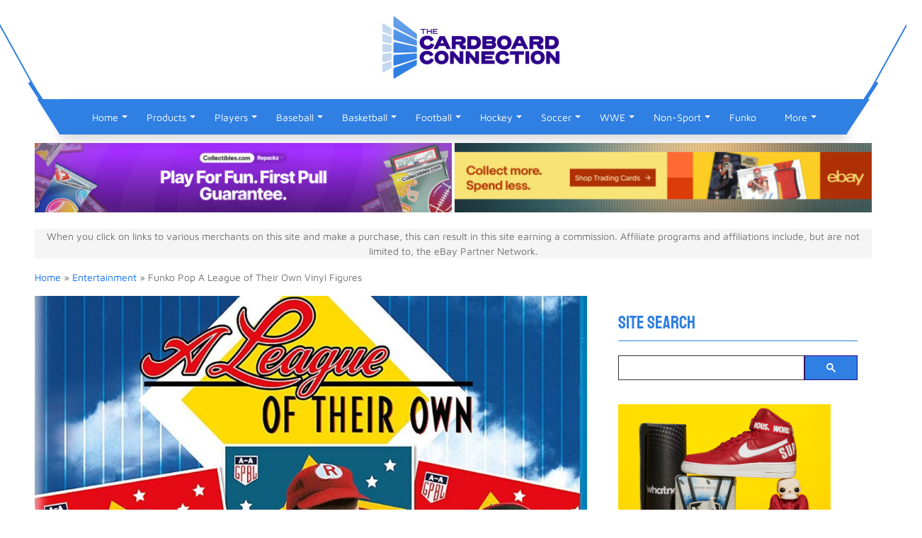

--- FILE ---
content_type: text/html; charset=UTF-8
request_url: https://www.cardboardconnection.com/funko-pop-a-league-of-their-own-vinyl-figures
body_size: 30263
content:
<!doctype html><html lang="en-US"><head><meta name="viewport" content="width=device-width, initial-scale=1.0, minimum-scale=1.0"><link rel="apple-touch-icon" sizes="180x180" href="https://cconnect.s3.amazonaws.com/media/icons/apple-touch-icon.png"><link rel="icon" type="image/png" sizes="32x32" href="https://cconnect.s3.amazonaws.com/media/icons/favicon-32x32.png"><link rel="icon" type="image/png" sizes="16x16" href="https://cconnect.s3.amazonaws.com/media/icons/favicon-16x16.png"><link rel="manifest" href="https://cconnect.s3.amazonaws.com/media/icons/site.webmanifest"><link rel="mask-icon" href="https://cconnect.s3.amazonaws.com/media/icons/safari-pinned-tab.svg" color="#5bbad5"><meta name="msapplication-TileColor" content="#da532c"><meta name="theme-color" content="#ffffff"><link rel="dns-prefetch" href="https://ajax.googleapis.com"><link rel="dns-prefetch" href="https://cse.google.com"><link rel="dns-prefetch" href="https://xcdn.cardboardconnection.com"><link rel="dns-prefetch" href="https://media2.cardboardconnection.com"> <script src="[data-uri]" defer></script> <title>Funko Pop A League of Their Own Checklist, Set Exclusives List, Variants</title> <script>(function(w, d, s, l, i) {
            w[l] = w[l] || [];
            w[l].push({
                'gtm.start': new Date().getTime(),
                event: 'gtm.js'
            });
            var f = d.getElementsByTagName(s)[0],
                j = d.createElement(s),
                dl = l != 'dataLayer' ? '&l=' + l : '';
            j.async = true;
            j.src =
                'https://www.googletagmanager.com/gtm.js?id=' + i + dl;
            f.parentNode.insertBefore(j, f);
        })(window, document, 'script', 'dataLayer', 'GTM-TM9RN4V');</script>  <script async src="https://securepubads.g.doubleclick.net/tag/js/gpt.js"></script> <script src="[data-uri]" defer></script> <meta name="msvalidate.01" content="C30028B003ED00D837CCFBB1E396FDA3" /><meta name="p:domain_verify" content="1413a4bd33c1c86ad6a2e00d9832ecd7"/><meta name='robots' content='index, follow, max-image-preview:large, max-snippet:-1, max-video-preview:-1' /><meta property="og:description" content="There's no crying in baseball! Bring home Tom Hanks as Jimmy or Geena Davis as Dottie with Funko Pop A League of Their Own vinyl figures."><meta property="og:title" content="Funko Pop A League of Their Own Vinyl Figures"><meta property="article_author" content="Trey Treutel"><meta property="article_publisher" content="Trey Treutel"><meta property="og:image" content="https://cconnect.s3.amazonaws.com/wp-content/uploads/2019/07/Funko-Pop-A-League-of-Their-Own-Vinyl-Figures-thumb-1250.jpg"><meta property="fb:app_id" content="529576650555031"><meta property="og:type" content="article"><meta property="og:url" content="https://www.cardboardconnection.com/funko-pop-a-league-of-their-own-vinyl-figures"><meta property="og:site_name" content="The Cardboard Connection"><meta property="article:published_time" content="2019-07-02T08:30:16-04:00"><meta property="article:modified_time" content="2019-07-02T14:21:56-04:00"><meta property="og:updated_time" content="2019-07-02T14:21:56-04:00"><meta name="twitter:title" content="Funko Pop A League of Their Own Vinyl Figures"><meta name="twitter:description" content="There's no crying in baseball! Bring home Tom Hanks as Jimmy or Geena Davis as Dottie with Funko Pop A League of Their Own vinyl figures."><meta name="twitter:image" content="https://cconnect.s3.amazonaws.com/wp-content/uploads/2019/07/Funko-Pop-A-League-of-Their-Own-Vinyl-Figures-thumb-1250.jpg"><meta name="twitter:site" content="@sportscards"><meta name="twitter:creator" content="@sportscards"><meta name="twitter:card" content="summary_large_image"><meta name="description" content="Funko Pop A League of Their Own figures checklist, gallery, buying guide, exclusives list, chase variants, release date. Movies set has Jimmy and Dottie." /><link rel="canonical" href="https://www.cardboardconnection.com/funko-pop-a-league-of-their-own-vinyl-figures" /><meta property="og:locale" content="en_US" /><meta property="og:type" content="article" /><meta property="og:title" content="Funko Pop A League of Their Own Vinyl Figures" /><meta property="og:description" content="Funko Pop A League of Their Own figures checklist, gallery, buying guide, exclusives list, chase variants, release date. Movies set has Jimmy and Dottie." /><meta property="og:url" content="https://www.cardboardconnection.com/funko-pop-a-league-of-their-own-vinyl-figures" /><meta property="og:site_name" content="The Cardboard Connection" /><meta property="article:publisher" content="https://www.facebook.com/thecardboardconnection" /><meta property="article:published_time" content="2019-07-02T12:30:16+00:00" /><meta property="article:modified_time" content="2019-07-02T18:21:56+00:00" /><meta property="og:image" content="https://www.cardboardconnection.com/wp-content/uploads/2019/07/Funko-Pop-A-League-of-Their-Own-Vinyl-Figures-thumb-1250.jpg" /><meta property="og:image:width" content="1250" /><meta property="og:image:height" content="1250" /><meta property="og:image:type" content="image/jpeg" /><meta name="author" content="Trey Treutel" /><meta name="twitter:card" content="summary_large_image" /><meta name="twitter:creator" content="@datreute" /><meta name="twitter:site" content="@sportscards" /> <script type="application/ld+json" class="yoast-schema-graph">{"@context":"https://schema.org","@graph":[{"@type":"Article","@id":"https://www.cardboardconnection.com/funko-pop-a-league-of-their-own-vinyl-figures#article","isPartOf":{"@id":"https://www.cardboardconnection.com/funko-pop-a-league-of-their-own-vinyl-figures"},"author":{"name":"Trey Treutel","@id":"https://www.cardboardconnection.com/#/schema/person/3499fe9fd4992af99d82fe6c1080c4de"},"headline":"Funko Pop A League of Their Own Vinyl Figures","datePublished":"2019-07-02T12:30:16+00:00","dateModified":"2019-07-02T18:21:56+00:00","mainEntityOfPage":{"@id":"https://www.cardboardconnection.com/funko-pop-a-league-of-their-own-vinyl-figures"},"wordCount":407,"commentCount":0,"image":{"@id":"https://www.cardboardconnection.com/funko-pop-a-league-of-their-own-vinyl-figures#primaryimage"},"thumbnailUrl":"https://cconnect.s3.amazonaws.com/wp-content/uploads/2019/07/Funko-Pop-A-League-of-Their-Own-Vinyl-Figures-thumb-1250.jpg","articleSection":["Entertainment"],"inLanguage":"en-US","potentialAction":[{"@type":"CommentAction","name":"Comment","target":["https://www.cardboardconnection.com/funko-pop-a-league-of-their-own-vinyl-figures#respond"]}],"copyrightYear":"2019","copyrightHolder":{"@id":"https://www.cardboardconnection.com/#organization"}},{"@type":"WebPage","@id":"https://www.cardboardconnection.com/funko-pop-a-league-of-their-own-vinyl-figures","url":"https://www.cardboardconnection.com/funko-pop-a-league-of-their-own-vinyl-figures","name":"Funko Pop A League of Their Own Checklist, Set Exclusives List, Variants","isPartOf":{"@id":"https://www.cardboardconnection.com/#website"},"primaryImageOfPage":{"@id":"https://www.cardboardconnection.com/funko-pop-a-league-of-their-own-vinyl-figures#primaryimage"},"image":{"@id":"https://www.cardboardconnection.com/funko-pop-a-league-of-their-own-vinyl-figures#primaryimage"},"thumbnailUrl":"https://cconnect.s3.amazonaws.com/wp-content/uploads/2019/07/Funko-Pop-A-League-of-Their-Own-Vinyl-Figures-thumb-1250.jpg","datePublished":"2019-07-02T12:30:16+00:00","dateModified":"2019-07-02T18:21:56+00:00","author":{"@id":"https://www.cardboardconnection.com/#/schema/person/3499fe9fd4992af99d82fe6c1080c4de"},"description":"Funko Pop A League of Their Own figures checklist, gallery, buying guide, exclusives list, chase variants, release date. Movies set has Jimmy and Dottie.","breadcrumb":{"@id":"https://www.cardboardconnection.com/funko-pop-a-league-of-their-own-vinyl-figures#breadcrumb"},"inLanguage":"en-US","potentialAction":[{"@type":"ReadAction","target":["https://www.cardboardconnection.com/funko-pop-a-league-of-their-own-vinyl-figures"]}]},{"@type":"ImageObject","inLanguage":"en-US","@id":"https://www.cardboardconnection.com/funko-pop-a-league-of-their-own-vinyl-figures#primaryimage","url":"https://cconnect.s3.amazonaws.com/wp-content/uploads/2019/07/Funko-Pop-A-League-of-Their-Own-Vinyl-Figures-thumb-1250.jpg","contentUrl":"https://cconnect.s3.amazonaws.com/wp-content/uploads/2019/07/Funko-Pop-A-League-of-Their-Own-Vinyl-Figures-thumb-1250.jpg","width":1250,"height":1250},{"@type":"BreadcrumbList","@id":"https://www.cardboardconnection.com/funko-pop-a-league-of-their-own-vinyl-figures#breadcrumb","itemListElement":[{"@type":"ListItem","position":1,"name":"Home","item":"https://www.cardboardconnection.com/"},{"@type":"ListItem","position":2,"name":"Entertainment","item":"https://www.cardboardconnection.com/entertainment-collectibles"},{"@type":"ListItem","position":3,"name":"Funko Pop A League of Their Own Vinyl Figures"}]},{"@type":"WebSite","@id":"https://www.cardboardconnection.com/#website","url":"https://www.cardboardconnection.com/","name":"The Cardboard Connection","description":"","potentialAction":[{"@type":"SearchAction","target":{"@type":"EntryPoint","urlTemplate":"https://www.cardboardconnection.com/search-results?q={search_term_string}"},"query-input":{"@type":"PropertyValueSpecification","valueRequired":true,"valueName":"search_term_string"}}],"inLanguage":"en-US"},{"@type":"Person","@id":"https://www.cardboardconnection.com/#/schema/person/3499fe9fd4992af99d82fe6c1080c4de","name":"Trey Treutel","image":{"@type":"ImageObject","inLanguage":"en-US","@id":"https://www.cardboardconnection.com/#/schema/person/image/","url":"https://www.cardboardconnection.com/wp-content/litespeed/avatar/0732abaae887328b46947fae5a679964.jpg?ver=1768322226","contentUrl":"https://www.cardboardconnection.com/wp-content/litespeed/avatar/0732abaae887328b46947fae5a679964.jpg?ver=1768322226","caption":"Trey Treutel"},"description":"Trey is a lifelong sports fanatic. He collected football and basketball cards as a kid and has since expanded to other sports and entertainment options.","sameAs":["https://x.com/datreute"]}]}</script> <link rel='dns-prefetch' href='//cdnjs.cloudflare.com' /><link rel='dns-prefetch' href='//p.usestyle.ai' /><style>.page-footer{content-visibility:auto;contain-intrinsic-size:1px 1000px;}</style><link data-optimized="2" rel="stylesheet" href="https://www.cardboardconnection.com/wp-content/litespeed/css/dcf0b06dfe5f4678c00a9c5bc103c77f.css?ver=e4c16" /> <script type="text/javascript" src="https://www.cardboardconnection.com/wp-includes/js/jquery/jquery.min.js" id="jquery-core-js"></script> <script data-optimized="1" type="text/javascript" src="https://www.cardboardconnection.com/wp-content/litespeed/js/a5d482184797ce12507e4cf5f0e91079.js?ver=91079" id="jquery-migrate-js" defer data-deferred="1"></script> <script type="text/javascript" src="https://p.usestyle.ai" id="styleai-js" defer="defer" data-wp-strategy="defer"></script> <script type="text/javascript" src="https://p.usestyle.ai" id="seona-js" defer="defer" data-wp-strategy="defer"></script> <script data-optimized="1" type="text/javascript" src="https://www.cardboardconnection.com/wp-content/litespeed/js/9b2c5c05ceba8d0e402da4acfd6b1a56.js?ver=b1a56" id="wppas_dummy_advertising-js" defer data-deferred="1"></script> <script data-optimized="1" type="text/javascript" src="https://www.cardboardconnection.com/wp-content/litespeed/js/2da4b52ecbfadf035bed8f139ee530ed.js?ver=530ed" id="gdsr_script-js" defer data-deferred="1"></script> <script data-optimized="1" type="text/javascript" src="https://www.cardboardconnection.com/wp-content/litespeed/js/bf0c04d3cac97bd0f89d03cbee7465d3.js?ver=465d3" id="clipboard-js" defer data-deferred="1"></script> <script data-optimized="1" type="text/javascript" src="https://www.cardboardconnection.com/wp-content/litespeed/js/5a9633dce0e1c355c89cbe1e959a1dfa.js?ver=a1dfa" id="moxiejs-js" defer data-deferred="1"></script> <script data-optimized="1" type="text/javascript" src="https://www.cardboardconnection.com/wp-content/litespeed/js/3a1eb28eea46977934694ef7daccbcf6.js?ver=cbcf6" id="plupload-js" defer data-deferred="1"></script> <script data-optimized="1" type="text/javascript" src="https://www.cardboardconnection.com/wp-content/litespeed/js/033209dbfc0e974974f23bfd518ee785.js?ver=ee785" id="underscore-js" defer data-deferred="1"></script> <script data-optimized="1" type="text/javascript" src="https://www.cardboardconnection.com/wp-content/litespeed/js/d19802c9510abccb3bb19401745c8135.js?ver=c8135" id="wp-dom-ready-js" defer data-deferred="1"></script> <script data-optimized="1" type="text/javascript" src="https://www.cardboardconnection.com/wp-content/litespeed/js/1d14a84206085f5ac9951ac677379602.js?ver=79602" id="wp-hooks-js" defer data-deferred="1"></script> <script data-optimized="1" type="text/javascript" src="https://www.cardboardconnection.com/wp-content/litespeed/js/95117d7993949e0c1e70e76132b48e09.js?ver=48e09" id="wp-i18n-js" defer data-deferred="1"></script> <script type="text/javascript" id="wp-i18n-js-after" src="[data-uri]" defer></script> <script data-optimized="1" type="text/javascript" src="https://www.cardboardconnection.com/wp-content/litespeed/js/c72694f2ab8605fb351f9047824df928.js?ver=df928" id="wp-a11y-js" defer data-deferred="1"></script> <script type="text/javascript" id="plupload-handlers-js-extra" src="[data-uri]" defer></script> <script data-optimized="1" type="text/javascript" src="https://www.cardboardconnection.com/wp-content/litespeed/js/3293a6c10001f7f8503f834ac036d068.js?ver=6d068" id="plupload-handlers-js" defer data-deferred="1"></script> <script data-optimized="1" type="text/javascript" src="https://www.cardboardconnection.com/wp-content/litespeed/js/6faa83a158e7e9a69f1f96ee28cc1c2b.js?ver=c1c2b" id="wppas_vbc_upload-js" defer data-deferred="1"></script> <script type="text/javascript" src="[data-uri]" defer></script> <meta name="google-site-verification" content="gWH3n8dDhBiwpbQxCPZ9laouTm22QK1MEyj5hRJ4FO8" /><meta name="google-site-verification" content="uo4KYjjRd1uYEsUxG2bYXKlAYAizGl7OQXWO1xoy4S0" /><link rel="amphtml" href="https://www.cardboardconnection.com/funko-pop-a-league-of-their-own-vinyl-figures/amp"><link rel="icon" href="https://cconnect.s3.amazonaws.com/wp-content/uploads/2023/12/cropped-TCC_2022_Icon_RGB-512-32x32.png" sizes="32x32" /><link rel="icon" href="https://cconnect.s3.amazonaws.com/wp-content/uploads/2023/12/cropped-TCC_2022_Icon_RGB-512-192x192.png" sizes="192x192" /><link rel="apple-touch-icon" href="https://cconnect.s3.amazonaws.com/wp-content/uploads/2023/12/cropped-TCC_2022_Icon_RGB-512-180x180.png" /><meta name="msapplication-TileImage" content="https://cconnect.s3.amazonaws.com/wp-content/uploads/2023/12/cropped-TCC_2022_Icon_RGB-512-270x270.png" />
 <script src="[data-uri]" defer></script>  <script src="https://cdnjs.cloudflare.com/ajax/libs/js-cookie/2.2.1/js.cookie.min.js" defer data-deferred="1"></script> <script src="https://cdnjs.cloudflare.com/ajax/libs/bxslider/4.2.15/jquery.bxslider.min.js" defer data-deferred="1"></script> <script type="text/javascript" src="[data-uri]" defer></script> </head><body class="wp-singular post-template-default single single-post postid-310126 single-format-standard wp-theme-cc post-template post-template-single-posttab-php ally-default"><noscript><iframe src="https://www.googletagmanager.com/ns.html?id=GTM-TM9RN4V" height="0" width="0" style="display:none;visibility:hidden"></iframe></noscript><section class="top-header bg-white"><div class="container"><div class="row"><div class="col-12"><div class="shape"><div class="left-shape"></div><div class="right-shape"></div><div class="blue-border"></div></div></div><div class="col-12 d-xl-flex justify-content-xl-center align-items-xl-center"><div class="header-logo">
<a href="https://www.cardboardconnection.com/" target="_self">
<img data-no-lazy="1" class="desktop-elements" src="https://cconnect.s3.amazonaws.com/wp-content/uploads/2022/12/TCC_2022_Logo_RGB-e1670515562432.png" alt="The Cardboard Connection" width="418" height="140" />
</a></div></div><div class="col-12 d-xl-flex justify-content-xl-end align-items-xl-center"><div class="mx-5 py-xl-4"><form class="navbar-form d-xl-none" role="search" action="/search-results"><div>
<input type="text" class="form-control" placeholder="Search" name="q" value=""><div class="input-group-append">
<button class="btn btn-secondary" type="submit">
<i class="fa fa-search icon-search"></i>
</button></div></div></form></div></div></div></div></section><header class="sticky-xl-top"><div class="container"><nav class="navbar navbar-expand-xl sticky" id="navbar">
<button class="navbar-toggler menu-btn" type="button" data-bs-toggle="collapse" data-bs-target="#navbarSupportedContent" aria-controls="navbarSupportedContent" aria-expanded="false" aria-label="Toggle navigation">
<span class="navbar-toggler-icon-bs icon-menu fa fa-bars"></span>
</button><div id="navbarSupportedContent" class="collapse navbar-collapse shadow"><ul id="menu-catnav" class="navbar-nav mr-auto" itemscope itemtype="http://www.schema.org/SiteNavigationElement"><li  id="menu-item-73058" class="menu-item menu-item-type-custom menu-item-object-custom menu-item-home menu-item-has-children menu-item-73058 nav-item"><a href="https://www.cardboardconnection.com/" aria-expanded="false" aria-haspopup="true" class="nav-link" id="menu-item-dropdown-73058"><span itemprop="name">Home</span></a><span class="dropdown-toggle cc-dropdown-toggle" data-bs-toggle="dropdown" aria-expanded="false" class="dropdown-toggle d-flex"></span><ul class="dropdown-menu" aria-labelledby="menu-item-dropdown-73058"><li  id="menu-item-155369" class="menu-item menu-item-type-custom menu-item-object-custom menu-item-155369 nav-item"><a title="Site Search Engine" itemprop="url" href="https://www.cardboardconnection.com/search-results" class="dropdown-item"><span itemprop="name">Site Search</span></a></li><li  id="menu-item-73061" class="menu-item menu-item-type-custom menu-item-object-custom menu-item-73061 nav-item"><a title="Cardboard Connection Sports Card Forum" itemprop="url" href="https://community.cardboardconnection.com/forums/" class="dropdown-item"><span itemprop="name">Forum</span></a></li></ul></li><li  id="menu-item-73063" class="menu-item menu-item-type-taxonomy menu-item-object-category menu-item-has-children menu-item-73063 nav-item"><a title="Sports Cards Products" href="https://www.cardboardconnection.com/sports-cards-sets" aria-expanded="false" aria-haspopup="true" class="nav-link" id="menu-item-dropdown-73063"><span itemprop="name">Products</span></a><span class="dropdown-toggle cc-dropdown-toggle" data-bs-toggle="dropdown" aria-expanded="false" class="dropdown-toggle d-flex"></span><ul class="dropdown-menu" aria-labelledby="menu-item-dropdown-73063"><li  id="menu-item-73060" class="menu-item menu-item-type-post_type menu-item-object-page menu-item-73060 nav-item"><a itemprop="url" href="https://www.cardboardconnection.com/new-release-calender" class="dropdown-item"><span itemprop="name">New Release Calendar</span></a></li><li  id="menu-item-73062" class="menu-item menu-item-type-post_type menu-item-object-page menu-item-73062 nav-item"><a itemprop="url" href="https://www.cardboardconnection.com/product-reviews" class="dropdown-item"><span itemprop="name">Reviews</span></a></li><li  id="menu-item-88690" class="menu-item menu-item-type-post_type menu-item-object-page menu-item-88690 nav-item"><a title="Search eBay by Most Watched, Price, Ending Time and More" itemprop="url" href="https://www.cardboardconnection.com/search-ebay" class="dropdown-item"><span itemprop="name">Auction Search</span></a></li><li  id="menu-item-77454" class="menu-item menu-item-type-custom menu-item-object-custom menu-item-77454 nav-item"><a itemprop="url" href="https://www.cardboardconnection.com/brand" class="dropdown-item"><span itemprop="name">Brands</span></a></li><li  id="menu-item-151573" class="menu-item menu-item-type-taxonomy menu-item-object-category menu-item-151573 nav-item"><a title="Trading Card and Memorabilia Supplies" itemprop="url" href="https://www.cardboardconnection.com/supplies" class="dropdown-item"><span itemprop="name">Collecting Supplies</span></a></li><li  id="menu-item-94614" class="menu-item menu-item-type-taxonomy menu-item-object-category menu-item-94614 nav-item"><a title="Track Hot Trading Card Singles By Set and Player" itemprop="url" href="https://www.cardboardconnection.com/hot" class="dropdown-item"><span itemprop="name">Hot</span></a></li><li  id="menu-item-88691" class="menu-item menu-item-type-custom menu-item-object-custom menu-item-88691 nav-item"><a title="50 Most Watched Sports Card Singles on eBay" itemprop="url" href="https://www.cardboardconnection.com/top-50-most-watched-ebay-sports-card-auction-tracker" class="dropdown-item"><span itemprop="name">Top 50 Sports Card Auctions</span></a></li></ul></li><li  id="menu-item-73068" class="menu-item menu-item-type-custom menu-item-object-custom menu-item-has-children menu-item-73068 nav-item"><a title="Player Collecting Profiles" href="https://www.cardboardconnection.com/player" aria-expanded="false" aria-haspopup="true" class="nav-link" id="menu-item-dropdown-73068"><span itemprop="name">Players</span></a><span class="dropdown-toggle cc-dropdown-toggle" data-bs-toggle="dropdown" aria-expanded="false" class="dropdown-toggle d-flex"></span><ul class="dropdown-menu" aria-labelledby="menu-item-dropdown-73068"><li  id="menu-item-159812" class="menu-item menu-item-type-custom menu-item-object-custom menu-item-159812 nav-item"><a title="Sports Team Fan Gear, Memorabilia and Collectibles" itemprop="url" href="https://www.cardboardconnection.com/collect-teams" class="dropdown-item"><span itemprop="name">Teams</span></a></li><li  id="menu-item-197592" class="menu-item menu-item-type-custom menu-item-object-custom menu-item-197592 nav-item"><a itemprop="url" href="https://www.cardboardconnection.com/top-10-derek-jeter-cards" class="dropdown-item"><span itemprop="name">Derek Jeter Cards</span></a></li><li  id="menu-item-197589" class="menu-item menu-item-type-custom menu-item-object-custom menu-item-197589 nav-item"><a title="Mickey Mantle Cards and Memorabilia" itemprop="url" href="https://www.cardboardconnection.com/mickey-mantle-baseball-cards-rookie-cards-checklist-and-buying-guide" class="dropdown-item"><span itemprop="name">Mickey Mantle Cards</span></a></li><li  id="menu-item-197587" class="menu-item menu-item-type-custom menu-item-object-custom menu-item-197587 nav-item"><a title="Kobe Bryant Cards, Collectibles and Memorabilia" itemprop="url" href="https://www.cardboardconnection.com/top-kobe-bryant-cards" class="dropdown-item"><span itemprop="name">Top Kobe Bryant Cards</span></a></li><li  id="menu-item-197596" class="menu-item menu-item-type-custom menu-item-object-custom menu-item-197596 nav-item"><a itemprop="url" href="https://www.cardboardconnection.com/player/mike-trout" class="dropdown-item"><span itemprop="name">Mike Trout Cards</span></a></li><li  id="menu-item-197599" class="menu-item menu-item-type-custom menu-item-object-custom menu-item-197599 nav-item"><a itemprop="url" href="https://www.cardboardconnection.com/wayne-gretzky-hockey-cards-rookie-cards-checklist-and-buying-guide" class="dropdown-item"><span itemprop="name">Wayne Gretzky Cards</span></a></li><li  id="menu-item-197619" class="menu-item menu-item-type-custom menu-item-object-custom menu-item-197619 nav-item"><a itemprop="url" href="https://www.cardboardconnection.com/top-10-tom-brady-rookie-cards" class="dropdown-item"><span itemprop="name">Tom Brady Cards</span></a></li><li  id="menu-item-197590" class="menu-item menu-item-type-custom menu-item-object-custom menu-item-197590 nav-item"><a title="Top 23 Michael Jordan Basketball Cards" itemprop="url" href="https://www.cardboardconnection.com/23-of-the-most-amazing-michael-jordan-cards" class="dropdown-item"><span itemprop="name">Top Michael Jordan Cards</span></a></li><li  id="menu-item-197602" class="menu-item menu-item-type-custom menu-item-object-custom menu-item-197602 nav-item"><a title="Top 10 LeBron James Rookie Cards" itemprop="url" href="https://www.cardboardconnection.com/top-10-lebron-james-rookie-cards" class="dropdown-item"><span itemprop="name">LeBron James Rookie Cards</span></a></li><li  id="menu-item-323596" class="menu-item menu-item-type-taxonomy menu-item-object-category menu-item-323596 nav-item"><a itemprop="url" href="https://www.cardboardconnection.com/hot/player-trackers" class="dropdown-item"><span itemprop="name">Hot Players</span></a></li></ul></li><li  id="menu-item-263171" class="menu-item menu-item-type-taxonomy menu-item-object-category menu-item-has-children menu-item-263171 nav-item"><a title="Baseball Collectibles and Baseball Cards" href="https://www.cardboardconnection.com/baseball-collect/baseball-card" aria-expanded="false" aria-haspopup="true" class="nav-link" id="menu-item-dropdown-263171"><span itemprop="name">Baseball</span></a><span class="dropdown-toggle cc-dropdown-toggle" data-bs-toggle="dropdown" aria-expanded="false" class="dropdown-toggle d-flex"></span><ul class="dropdown-menu" aria-labelledby="menu-item-dropdown-263171"><li  id="menu-item-73073" class="menu-item menu-item-type-taxonomy menu-item-object-category menu-item-73073 nav-item"><a title="Baseball Card Products" itemprop="url" href="https://www.cardboardconnection.com/sports-cards-sets/mlb-baseball-cards" class="dropdown-item"><span itemprop="name">Baseball Card Sets</span></a></li><li  id="menu-item-402678" class="menu-item menu-item-type-taxonomy menu-item-object-category menu-item-402678 nav-item"><a itemprop="url" href="https://www.cardboardconnection.com/sports-cards-sets/mlb-baseball-cards/2023-baseball-cards" class="dropdown-item"><span itemprop="name">2023 Baseball Cards</span></a></li><li  id="menu-item-376044" class="menu-item menu-item-type-taxonomy menu-item-object-category menu-item-376044 nav-item"><a itemprop="url" href="https://www.cardboardconnection.com/sports-cards-sets/mlb-baseball-cards/2022-baseball-cards" class="dropdown-item"><span itemprop="name">2022 Baseball Cards</span></a></li><li  id="menu-item-343588" class="menu-item menu-item-type-taxonomy menu-item-object-category menu-item-343588 nav-item"><a itemprop="url" href="https://www.cardboardconnection.com/sports-cards-sets/mlb-baseball-cards/2021-baseball-cards" class="dropdown-item"><span itemprop="name">2021 Baseball Cards</span></a></li><li  id="menu-item-313142" class="menu-item menu-item-type-taxonomy menu-item-object-category menu-item-313142 nav-item"><a itemprop="url" href="https://www.cardboardconnection.com/sports-cards-sets/mlb-baseball-cards/2020-baseball-cards" class="dropdown-item"><span itemprop="name">2020 Baseball Cards</span></a></li><li  id="menu-item-289574" class="menu-item menu-item-type-taxonomy menu-item-object-category menu-item-289574 nav-item"><a itemprop="url" href="https://www.cardboardconnection.com/sports-cards-sets/mlb-baseball-cards/2019-baseball-cards" class="dropdown-item"><span itemprop="name">2019 Baseball Cards</span></a></li><li  id="menu-item-261521" class="menu-item menu-item-type-taxonomy menu-item-object-category menu-item-261521 nav-item"><a title="2018 Baseball Cards Product Releases" itemprop="url" href="https://www.cardboardconnection.com/sports-cards-sets/mlb-baseball-cards/2018-baseball-cards" class="dropdown-item"><span itemprop="name">2018 Baseball Cards</span></a></li><li  id="menu-item-262055" class="menu-item menu-item-type-taxonomy menu-item-object-category menu-item-262055 nav-item"><a title="Baseball Collectibles, Cards &#038; Memorabilia Articles" itemprop="url" href="https://www.cardboardconnection.com/baseball-collect" class="dropdown-item"><span itemprop="name">Baseball Articles</span></a></li></ul></li><li  id="menu-item-263172" class="menu-item menu-item-type-taxonomy menu-item-object-category menu-item-has-children menu-item-263172 nav-item"><a title=" Basketball Cards, Collectibles &#038; Memorabilia" href="https://www.cardboardconnection.com/basketball-collect/basketball-cards" aria-expanded="false" aria-haspopup="true" class="nav-link" id="menu-item-dropdown-263172"><span itemprop="name">Basketball</span></a><span class="dropdown-toggle cc-dropdown-toggle" data-bs-toggle="dropdown" aria-expanded="false" class="dropdown-toggle d-flex"></span><ul class="dropdown-menu" aria-labelledby="menu-item-dropdown-263172"><li  id="menu-item-73074" class="menu-item menu-item-type-taxonomy menu-item-object-category menu-item-73074 nav-item"><a title="Basketball Card Products" itemprop="url" href="https://www.cardboardconnection.com/sports-cards-sets/nba-basketball-cards" class="dropdown-item"><span itemprop="name">Basketball Card Sets</span></a></li><li  id="menu-item-418695" class="menu-item menu-item-type-taxonomy menu-item-object-category menu-item-418695 nav-item"><a itemprop="url" href="https://www.cardboardconnection.com/sports-cards-sets/nba-basketball-cards/2023-2024-basketball-cards" class="dropdown-item"><span itemprop="name">2023-2024 Basketball Cards</span></a></li><li  id="menu-item-402679" class="menu-item menu-item-type-taxonomy menu-item-object-category menu-item-402679 nav-item"><a itemprop="url" href="https://www.cardboardconnection.com/sports-cards-sets/nba-basketball-cards/2022-2023-basketball-cards" class="dropdown-item"><span itemprop="name">2022-2023 Basketball Cards</span></a></li><li  id="menu-item-376042" class="menu-item menu-item-type-taxonomy menu-item-object-category menu-item-376042 nav-item"><a itemprop="url" href="https://www.cardboardconnection.com/sports-cards-sets/nba-basketball-cards/2021-2022-basketball-cards" class="dropdown-item"><span itemprop="name">2021-2022 Basketball Cards</span></a></li><li  id="menu-item-343586" class="menu-item menu-item-type-taxonomy menu-item-object-category menu-item-343586 nav-item"><a itemprop="url" href="https://www.cardboardconnection.com/sports-cards-sets/nba-basketball-cards/2020-2021-basketball-cards" class="dropdown-item"><span itemprop="name">2020-2021 Basketball Cards</span></a></li><li  id="menu-item-313138" class="menu-item menu-item-type-taxonomy menu-item-object-category menu-item-313138 nav-item"><a itemprop="url" href="https://www.cardboardconnection.com/sports-cards-sets/nba-basketball-cards/2019-2020-basketball-cards" class="dropdown-item"><span itemprop="name">2019-2020 Basketball Cards</span></a></li><li  id="menu-item-197600" class="menu-item menu-item-type-custom menu-item-object-custom menu-item-197600 nav-item"><a title="Top 20 Basketball Rookie Cards of All-Time" itemprop="url" href="https://www.cardboardconnection.com/top-basketball-rookie-cards-time" class="dropdown-item"><span itemprop="name">Top 20 Basketball Rookie Cards</span></a></li><li  id="menu-item-81582" class="menu-item menu-item-type-custom menu-item-object-custom menu-item-81582 nav-item"><a title="Basketball Collectibles, Cards &#038; Memorabilia" itemprop="url" href="https://www.cardboardconnection.com/basketball-collect" class="dropdown-item"><span itemprop="name">Basketball Articles</span></a></li></ul></li><li  id="menu-item-263173" class="menu-item menu-item-type-taxonomy menu-item-object-category menu-item-has-children menu-item-263173 nav-item"><a title=" Football Cards, Collectibles &#038; Memorabilia" href="https://www.cardboardconnection.com/football-collect/football-cards-collect" aria-expanded="false" aria-haspopup="true" class="nav-link" id="menu-item-dropdown-263173"><span itemprop="name">Football</span></a><span class="dropdown-toggle cc-dropdown-toggle" data-bs-toggle="dropdown" aria-expanded="false" class="dropdown-toggle d-flex"></span><ul class="dropdown-menu" aria-labelledby="menu-item-dropdown-263173"><li  id="menu-item-73064" class="menu-item menu-item-type-taxonomy menu-item-object-category menu-item-73064 nav-item"><a title="NFL Football Card Products" itemprop="url" href="https://www.cardboardconnection.com/sports-cards-sets/nfl-football-cards" class="dropdown-item"><span itemprop="name">Football Card Sets</span></a></li><li  id="menu-item-402680" class="menu-item menu-item-type-taxonomy menu-item-object-category menu-item-402680 nav-item"><a itemprop="url" href="https://www.cardboardconnection.com/sports-cards-sets/nfl-football-cards/2023-football-cards" class="dropdown-item"><span itemprop="name">2023 Football Cards</span></a></li><li  id="menu-item-376046" class="menu-item menu-item-type-taxonomy menu-item-object-category menu-item-376046 nav-item"><a itemprop="url" href="https://www.cardboardconnection.com/sports-cards-sets/nfl-football-cards/2022-football-cards" class="dropdown-item"><span itemprop="name">2022 Football Cards</span></a></li><li  id="menu-item-361927" class="menu-item menu-item-type-taxonomy menu-item-object-category menu-item-361927 nav-item"><a title="Shop for or Browse 2021 Football Card Products, Checklists, Reviews and More" itemprop="url" href="https://www.cardboardconnection.com/sports-cards-sets/nfl-football-cards/2021-football-cards" class="dropdown-item"><span itemprop="name">2021 Football Cards</span></a></li><li  id="menu-item-323592" class="menu-item menu-item-type-taxonomy menu-item-object-category menu-item-323592 nav-item"><a title="Shop for or Browse 2020 Football Card Products, Checklists, Reviews and More" itemprop="url" href="https://www.cardboardconnection.com/sports-cards-sets/nfl-football-cards/2020-football-cards" class="dropdown-item"><span itemprop="name">2020 Football Cards</span></a></li><li  id="menu-item-300081" class="menu-item menu-item-type-taxonomy menu-item-object-category menu-item-300081 nav-item"><a title="Shop for or Browse 2019 Football Card Products, Checklists, Reviews and More" itemprop="url" href="https://www.cardboardconnection.com/sports-cards-sets/nfl-football-cards/2019-football-cards" class="dropdown-item"><span itemprop="name">2019 Football Cards</span></a></li><li  id="menu-item-274814" class="menu-item menu-item-type-taxonomy menu-item-object-category menu-item-274814 nav-item"><a title="Shop for or Browse 2018 Football Card Products, Checklists, Reviews and More" itemprop="url" href="https://www.cardboardconnection.com/sports-cards-sets/nfl-football-cards/2018-football-cards" class="dropdown-item"><span itemprop="name">2018 Football Cards</span></a></li><li  id="menu-item-262050" class="menu-item menu-item-type-taxonomy menu-item-object-category menu-item-262050 nav-item"><a title="Football Collectibles, Cards &#038; Memorabilia Articles" itemprop="url" href="https://www.cardboardconnection.com/football-collect" class="dropdown-item"><span itemprop="name">Football Articles</span></a></li></ul></li><li  id="menu-item-263174" class="menu-item menu-item-type-taxonomy menu-item-object-category menu-item-has-children menu-item-263174 nav-item"><a title=" Hockey Cards, Collectibles &#038; Memorabilia" href="https://www.cardboardconnection.com/hockey-collect/hockey-cards" aria-expanded="false" aria-haspopup="true" class="nav-link" id="menu-item-dropdown-263174"><span itemprop="name">Hockey</span></a><span class="dropdown-toggle cc-dropdown-toggle" data-bs-toggle="dropdown" aria-expanded="false" class="dropdown-toggle d-flex"></span><ul class="dropdown-menu" aria-labelledby="menu-item-dropdown-263174"><li  id="menu-item-73075" class="menu-item menu-item-type-taxonomy menu-item-object-category menu-item-73075 nav-item"><a itemprop="url" href="https://www.cardboardconnection.com/sports-cards-sets/nhl-hockey-cards" class="dropdown-item"><span itemprop="name">Hockey Card Sets</span></a></li><li  id="menu-item-418696" class="menu-item menu-item-type-taxonomy menu-item-object-category menu-item-418696 nav-item"><a itemprop="url" href="https://www.cardboardconnection.com/sports-cards-sets/nhl-hockey-cards/2023-2024-hockey-cards" class="dropdown-item"><span itemprop="name">2023-2024 Hockey Cards</span></a></li><li  id="menu-item-387431" class="menu-item menu-item-type-taxonomy menu-item-object-category menu-item-387431 nav-item"><a itemprop="url" href="https://www.cardboardconnection.com/sports-cards-sets/nhl-hockey-cards/2022-2023-hockey-cards" class="dropdown-item"><span itemprop="name">2022-2023 Hockey Cards</span></a></li><li  id="menu-item-376043" class="menu-item menu-item-type-taxonomy menu-item-object-category menu-item-376043 nav-item"><a itemprop="url" href="https://www.cardboardconnection.com/sports-cards-sets/nhl-hockey-cards/2021-2022-hockey-cards" class="dropdown-item"><span itemprop="name">2021-2022 Hockey Cards</span></a></li><li  id="menu-item-343587" class="menu-item menu-item-type-taxonomy menu-item-object-category menu-item-343587 nav-item"><a itemprop="url" href="https://www.cardboardconnection.com/sports-cards-sets/nhl-hockey-cards/2020-2021-hockey-cards" class="dropdown-item"><span itemprop="name">2020-2021 Hockey Cards</span></a></li><li  id="menu-item-313139" class="menu-item menu-item-type-taxonomy menu-item-object-category menu-item-313139 nav-item"><a itemprop="url" href="https://www.cardboardconnection.com/sports-cards-sets/nhl-hockey-cards/2019-2020-hockey-cards" class="dropdown-item"><span itemprop="name">2019-2020 Hockey Cards</span></a></li><li  id="menu-item-262069" class="menu-item menu-item-type-taxonomy menu-item-object-category menu-item-262069 nav-item"><a title="Hockey Collectibles, Cards &#038; Memorabilia Article Archive" itemprop="url" href="https://www.cardboardconnection.com/hockey-collect" class="dropdown-item"><span itemprop="name">Hockey Articles</span></a></li></ul></li><li  id="menu-item-288944" class="menu-item menu-item-type-taxonomy menu-item-object-category menu-item-has-children menu-item-288944 nav-item"><a href="https://www.cardboardconnection.com/soccer-collect/soccer-cards" aria-expanded="false" aria-haspopup="true" class="nav-link" id="menu-item-dropdown-288944"><span itemprop="name">Soccer</span></a><span class="dropdown-toggle cc-dropdown-toggle" data-bs-toggle="dropdown" aria-expanded="false" class="dropdown-toggle d-flex"></span><ul class="dropdown-menu" aria-labelledby="menu-item-dropdown-288944"><li  id="menu-item-288943" class="menu-item menu-item-type-taxonomy menu-item-object-category menu-item-288943 nav-item"><a itemprop="url" href="https://www.cardboardconnection.com/sports-cards-sets/soccer-card-sets" class="dropdown-item"><span itemprop="name">Soccer Card Sets</span></a></li><li  id="menu-item-418697" class="menu-item menu-item-type-taxonomy menu-item-object-category menu-item-418697 nav-item"><a itemprop="url" href="https://www.cardboardconnection.com/sports-cards-sets/soccer-card-sets/2024-soccer-cards" class="dropdown-item"><span itemprop="name">2024 Soccer Cards</span></a></li><li  id="menu-item-387432" class="menu-item menu-item-type-taxonomy menu-item-object-category menu-item-387432 nav-item"><a itemprop="url" href="https://www.cardboardconnection.com/sports-cards-sets/soccer-card-sets/2023-soccer-cards" class="dropdown-item"><span itemprop="name">2023 Soccer Cards</span></a></li><li  id="menu-item-376047" class="menu-item menu-item-type-taxonomy menu-item-object-category menu-item-376047 nav-item"><a itemprop="url" href="https://www.cardboardconnection.com/sports-cards-sets/soccer-card-sets/2022-soccer-cards" class="dropdown-item"><span itemprop="name">2022 Soccer Cards</span></a></li><li  id="menu-item-343590" class="menu-item menu-item-type-taxonomy menu-item-object-category menu-item-343590 nav-item"><a itemprop="url" href="https://www.cardboardconnection.com/sports-cards-sets/soccer-card-sets/2021-soccer-cards" class="dropdown-item"><span itemprop="name">2021 Soccer Cards</span></a></li><li  id="menu-item-313141" class="menu-item menu-item-type-taxonomy menu-item-object-category menu-item-313141 nav-item"><a itemprop="url" href="https://www.cardboardconnection.com/sports-cards-sets/soccer-card-sets/2020-soccer-cards" class="dropdown-item"><span itemprop="name">2020 Soccer Cards</span></a></li><li  id="menu-item-291288" class="menu-item menu-item-type-taxonomy menu-item-object-category menu-item-291288 nav-item"><a itemprop="url" href="https://www.cardboardconnection.com/sports-cards-sets/soccer-card-sets/2019-soccer-cards" class="dropdown-item"><span itemprop="name">2019 Soccer Cards</span></a></li><li  id="menu-item-288941" class="menu-item menu-item-type-taxonomy menu-item-object-category menu-item-288941 nav-item"><a itemprop="url" href="https://www.cardboardconnection.com/soccer-collect" class="dropdown-item"><span itemprop="name">Soccer Articles</span></a></li></ul></li><li  id="menu-item-289871" class="menu-item menu-item-type-taxonomy menu-item-object-category menu-item-has-children menu-item-289871 nav-item"><a href="https://www.cardboardconnection.com/wrestling-collect/wrestling-cards" aria-expanded="false" aria-haspopup="true" class="nav-link" id="menu-item-dropdown-289871"><span itemprop="name">WWE</span></a><span class="dropdown-toggle cc-dropdown-toggle" data-bs-toggle="dropdown" aria-expanded="false" class="dropdown-toggle d-flex"></span><ul class="dropdown-menu" aria-labelledby="menu-item-dropdown-289871"><li  id="menu-item-289869" class="menu-item menu-item-type-taxonomy menu-item-object-category menu-item-289869 nav-item"><a itemprop="url" href="https://www.cardboardconnection.com/sports-cards-sets/wrestling-cards-sets" class="dropdown-item"><span itemprop="name">Wrestling Card Sets</span></a></li><li  id="menu-item-418698" class="menu-item menu-item-type-taxonomy menu-item-object-category menu-item-418698 nav-item"><a itemprop="url" href="https://www.cardboardconnection.com/sports-cards-sets/wrestling-cards-sets/2023-wrestling-cards" class="dropdown-item"><span itemprop="name">2023 Wrestling Cards</span></a></li><li  id="menu-item-387433" class="menu-item menu-item-type-taxonomy menu-item-object-category menu-item-387433 nav-item"><a itemprop="url" href="https://www.cardboardconnection.com/sports-cards-sets/wrestling-cards-sets/2022-wrestling-cards" class="dropdown-item"><span itemprop="name">2022 Wrestling Cards</span></a></li><li  id="menu-item-343591" class="menu-item menu-item-type-taxonomy menu-item-object-category menu-item-343591 nav-item"><a itemprop="url" href="https://www.cardboardconnection.com/sports-cards-sets/wrestling-cards-sets/2021-wrestling-cards" class="dropdown-item"><span itemprop="name">2021 Wrestling Cards</span></a></li><li  id="menu-item-323593" class="menu-item menu-item-type-taxonomy menu-item-object-category menu-item-323593 nav-item"><a itemprop="url" href="https://www.cardboardconnection.com/sports-cards-sets/wrestling-cards-sets/2020-wrestling-cards" class="dropdown-item"><span itemprop="name">2020 Wrestling Cards</span></a></li><li  id="menu-item-295485" class="menu-item menu-item-type-taxonomy menu-item-object-category menu-item-295485 nav-item"><a itemprop="url" href="https://www.cardboardconnection.com/sports-cards-sets/wrestling-cards-sets/2019-wrestling-cards" class="dropdown-item"><span itemprop="name">2019 Wrestling Cards</span></a></li><li  id="menu-item-289868" class="menu-item menu-item-type-taxonomy menu-item-object-category menu-item-289868 nav-item"><a itemprop="url" href="https://www.cardboardconnection.com/wrestling-collect" class="dropdown-item"><span itemprop="name">Wrestling Articles</span></a></li></ul></li><li  id="menu-item-332587" class="menu-item menu-item-type-taxonomy menu-item-object-category menu-item-has-children menu-item-332587 nav-item"><a title="Non-Sport Trading Card Sets" href="https://www.cardboardconnection.com/trading-cards" aria-expanded="false" aria-haspopup="true" class="nav-link" id="menu-item-dropdown-332587"><span itemprop="name">Non-Sport</span></a><span class="dropdown-toggle cc-dropdown-toggle" data-bs-toggle="dropdown" aria-expanded="false" class="dropdown-toggle d-flex"></span><ul class="dropdown-menu" aria-labelledby="menu-item-dropdown-332587"><li  id="menu-item-73106" class="menu-item menu-item-type-taxonomy menu-item-object-category menu-item-73106 nav-item"><a title="Trading Card Sets" itemprop="url" href="https://www.cardboardconnection.com/trading-cards" class="dropdown-item"><span itemprop="name">Trading Card Sets</span></a></li><li  id="menu-item-402681" class="menu-item menu-item-type-taxonomy menu-item-object-category menu-item-402681 nav-item"><a itemprop="url" href="https://www.cardboardconnection.com/trading-cards/2023-entertainment-trading-cards" class="dropdown-item"><span itemprop="name">2023 Entertainment Trading Cards</span></a></li><li  id="menu-item-376045" class="menu-item menu-item-type-taxonomy menu-item-object-category menu-item-376045 nav-item"><a itemprop="url" href="https://www.cardboardconnection.com/trading-cards/2022-entertainment-trading-cards" class="dropdown-item"><span itemprop="name">2022 Entertainment Trading Cards</span></a></li><li  id="menu-item-343589" class="menu-item menu-item-type-taxonomy menu-item-object-category menu-item-343589 nav-item"><a itemprop="url" href="https://www.cardboardconnection.com/trading-cards/2021-entertainment-trading-cards" class="dropdown-item"><span itemprop="name">2021 Entertainment Trading Cards</span></a></li><li  id="menu-item-323600" class="menu-item menu-item-type-taxonomy menu-item-object-category menu-item-323600 nav-item"><a itemprop="url" href="https://www.cardboardconnection.com/trading-cards/2020-entertainment-trading-cards" class="dropdown-item"><span itemprop="name">2020 Entertainment Trading Cards</span></a></li><li  id="menu-item-295462" class="menu-item menu-item-type-taxonomy menu-item-object-category menu-item-295462 nav-item"><a itemprop="url" href="https://www.cardboardconnection.com/trading-cards/2019-entertainment-trading-cards" class="dropdown-item"><span itemprop="name">2019 Entertainment Trading Cards</span></a></li><li  id="menu-item-272879" class="menu-item menu-item-type-taxonomy menu-item-object-category menu-item-272879 nav-item"><a itemprop="url" href="https://www.cardboardconnection.com/trading-cards/2018-entertainment-trading-cards" class="dropdown-item"><span itemprop="name">2018 Entertainment Trading Cards</span></a></li></ul></li><li  id="menu-item-277294" class="menu-item menu-item-type-custom menu-item-object-custom menu-item-277294 nav-item"><a itemprop="url" href="https://www.cardboardconnection.com/brand/funko-pop" class="nav-link"><span itemprop="name">Funko</span></a></li><li  id="menu-item-73072" class="menu-item menu-item-type-taxonomy menu-item-object-category menu-item-has-children menu-item-73072 nav-item"><a title="Other Sports Cards" href="https://www.cardboardconnection.com/sports-other" aria-expanded="false" aria-haspopup="true" class="nav-link" id="menu-item-dropdown-73072"><span itemprop="name">More</span></a><span class="dropdown-toggle cc-dropdown-toggle" data-bs-toggle="dropdown" aria-expanded="false" class="dropdown-toggle d-flex"></span><ul class="dropdown-menu" aria-labelledby="menu-item-dropdown-73072"><li  id="menu-item-260785" class="menu-item menu-item-type-taxonomy menu-item-object-topics menu-item-260785 nav-item"><a itemprop="url" href="https://www.cardboardconnection.com/topic/group-breaking" class="dropdown-item"><span itemprop="name">Group Breaking</span></a></li><li  id="menu-item-73076" class="menu-item menu-item-type-taxonomy menu-item-object-category menu-item-73076 nav-item"><a title="UFC, Racing, Wrestling and Other Sports Card Sets" itemprop="url" href="https://www.cardboardconnection.com/sports-cards-sets/other-sets" class="dropdown-item"><span itemprop="name">Other Sports Card Sets</span></a></li><li  id="menu-item-191039" class="menu-item menu-item-type-custom menu-item-object-custom menu-item-191039 nav-item"><a itemprop="url" href="https://www.cardboardconnection.com/the-cardboard-connection-is-hiring" class="dropdown-item"><span itemprop="name">Jobs</span></a></li><li  id="menu-item-73069" class="menu-item menu-item-type-taxonomy menu-item-object-category menu-item-73069 nav-item"><a itemprop="url" href="https://www.cardboardconnection.com/guides" class="dropdown-item"><span itemprop="name">How To Guides</span></a></li><li  id="menu-item-168042" class="menu-item menu-item-type-custom menu-item-object-custom menu-item-168042 nav-item"><a title="Sports Fan and Collector Gift Shopping Guides" itemprop="url" href="https://www.cardboardconnection.com/buying-gifts-sports-fans-sports-collectors" class="dropdown-item"><span itemprop="name">Gifts</span></a></li><li  id="menu-item-141050" class="menu-item menu-item-type-custom menu-item-object-custom menu-item-141050 nav-item"><a title="Selling Your Baseball Cards and Other Trading Cards" itemprop="url" href="https://www.cardboardconnection.com/collectopedia/resources/baseball-card-buyers" class="dropdown-item"><span itemprop="name">Sell</span></a></li><li  id="menu-item-216465" class="menu-item menu-item-type-custom menu-item-object-custom menu-item-216465 nav-item"><a title="Advertise with Us" itemprop="url" href="https://www.cardboardconnection.com/site/advertising-info" class="dropdown-item"><span itemprop="name">Advertise</span></a></li></ul></li></ul></div></nav></div></div></header><main class="container bg-white" role="main"><section class="section-block section-bg mt-1"><div class="w-100"><div class="row"><div class="col-12"><div class="row g-1 pt-2 align-items-center justify-content-center header-ads"><div class="image col-12 col-md-6 col-xl mb-2 text-align-center"><div  class="paszone_container paszone-container-213887   " id="paszonecont_213887" style="overflow:hidden; max-width:600px; margin: 0 auto; text-align:center;  " ><div class="pasinfotxt above"><small style="font-size:11px; color:#C0C0C0; text-decoration:none;"></small></div><div class="wppaszone paszone-213887 " id="213887" style="overflow:hidden; width:600px; height:100px; margin: 0 auto; text-align:center; "><div class="wppasrotate   paszoneholder-213887" style="" ><div class="pasli pasli-426776 "  data-duration="5000" bid="426776" aid="213887"><a class="wppaslink" href="https://www.cardboardconnection.com/partners/repackz-headline/top-right-header-blowoutcards/0" target="_blank" ><img src="https://cconnect.s3.amazonaws.com/wp-content/uploads/2025/10/Repackz-600х100.png?pas=15296881642601160630" alt="Repackz Headline" border="0"  /></a></div></div></div></div></div><div class="image col-12 col-md-6 col-xl mb-2 text-align-center"><div  class="paszone_container paszone-container-208768   " id="paszonecont_208768" style="overflow:hidden; max-width:600px;   " ><div class="pasinfotxt above"><small style="font-size:11px; color:#C0C0C0; text-decoration:none;"></small></div><div class="wppaszone paszone-208768 " id="208768" style="overflow:hidden; width:600px; height:100px;  "><div class="wppasrotate   paszoneholder-208768" style="" ><div class="pasli pasli-427270 "  data-duration="5000" bid="427270" aid="208768"><a class="wppaslink" href="https://www.cardboardconnection.com/partners/ebay-football-header/spot-2/0" target="_blank" ><img src="https://cconnect.s3.amazonaws.com/wp-content/uploads/2026/01/ebay1.png?pas=9215317962601160630" alt="ebay football header" border="0"  /></a></div></div></div></div></div></div></div></div></div></section><section class="section-block ebay-disclosure"><p class="text-center cc-fs-base cc-bg-normal cc-color-dark">When you click on links to various merchants on this site and make a purchase, this can result in this site earning a commission. Affiliate programs and affiliations include, but are not limited to, the eBay Partner Network.</p></section><section class="section-block"><div id="page" class="row"><div id="contentleft" class="col-lg-8"><div id="content"><div class="maincontent"><div class="singlepost"><p id="breadcrumbs"><span><span><a href="https://www.cardboardconnection.com/">Home</a></span> » <span><a href="https://www.cardboardconnection.com/entertainment-collectibles">Entertainment</a></span> » <span class="breadcrumb_last" aria-current="page">Funko Pop A League of Their Own Vinyl Figures</span></span></p><article class="post clearfix" id="post-main-310126"><div class="entry"><div class="singletabbing">
<img  class="landscape large post_thumbnail img-fluid" width="1024" height="1024" alt="Funko Pop A League of Their Own Vinyl Figures" itemprop="image" src="https://cconnect.s3.amazonaws.com/wp-content/uploads/2019/07/Funko-Pop-A-League-of-Their-Own-Vinyl-Figures-thumb-1250-1024x1024.jpg" /><header class="entry-header"><h1 class="producttabbed-title post-title cc-f-staatliches cc-color-dark-blue my-3" itemprop="name">
Funko Pop A League of Their Own Vinyl Figures</h1></header><div class="post-tags"><div class="d-flex">
<strong>Brand </strong><span class="badge border cc-border-color ms-2"> <a href="https://www.cardboardconnection.com/brand/funko-pop" rel="tag">Funko Pop</a></span></div></div></div><div style="clear:both"><div class="swp_social_panel swp_horizontal_panel swp_flat_fresh  swp_default_full_color swp_other_full_color swp_individual_full_color scale-100 scale-full_width" data-min-width="1100" data-float-color="#ffffff" data-float="none" data-float-mobile="none" data-transition="slide" data-post-id="310126" ><div class="nc_tweetContainer swp_share_button swp_twitter" data-network="twitter"><a class="nc_tweet swp_share_link" rel="nofollow noreferrer noopener" target="_blank" href="https://twitter.com/intent/tweet?text=Funko+Pop+A+League+of+Their+Own+Vinyl+Figures&url=https%3A%2F%2Fwww.cardboardconnection.com%2Ffunko-pop-a-league-of-their-own-vinyl-figures&via=sportscards" data-link="https://twitter.com/intent/tweet?text=Funko+Pop+A+League+of+Their+Own+Vinyl+Figures&url=https%3A%2F%2Fwww.cardboardconnection.com%2Ffunko-pop-a-league-of-their-own-vinyl-figures&via=sportscards"><span class="swp_count swp_hide"><span class="iconFiller"><span class="spaceManWilly"><i class="sw swp_twitter_icon"></i><span class="swp_share">Tweet</span></span></span></span></a></div><div class="nc_tweetContainer swp_share_button swp_facebook" data-network="facebook"><a class="nc_tweet swp_share_link" rel="nofollow noreferrer noopener" target="_blank" href="https://www.facebook.com/share.php?u=https%3A%2F%2Fwww.cardboardconnection.com%2Ffunko-pop-a-league-of-their-own-vinyl-figures" data-link="https://www.facebook.com/share.php?u=https%3A%2F%2Fwww.cardboardconnection.com%2Ffunko-pop-a-league-of-their-own-vinyl-figures"><span class="swp_count swp_hide"><span class="iconFiller"><span class="spaceManWilly"><i class="sw swp_facebook_icon"></i><span class="swp_share">Share</span></span></span></span></a></div><div class="nc_tweetContainer swp_share_button swp_pinterest" data-network="pinterest"><a rel="nofollow noreferrer noopener" class="nc_tweet swp_share_link noPop" href="https://pinterest.com/pin/create/button/?url=https%3A%2F%2Fwww.cardboardconnection.com%2Ffunko-pop-a-league-of-their-own-vinyl-figures" onClick="event.preventDefault();
var e=document.createElement('script');
e.setAttribute('type','text/javascript');
e.setAttribute('charset','UTF-8');
e.setAttribute('src','//assets.pinterest.com/js/pinmarklet.js?r='+Math.random()*99999999);
document.body.appendChild(e);
" ><span class="iconFiller"><span class="spaceManWilly"><i class="sw swp_pinterest_icon"></i><span class="swp_share">Pin</span></span></span><span class="swp_count">24</span></a></div><div class="nc_tweetContainer swp_share_button swp_linkedin" data-network="linkedin"><a class="nc_tweet swp_share_link" rel="nofollow noreferrer noopener" target="_blank" href="https://www.linkedin.com/cws/share?url=https%3A%2F%2Fwww.cardboardconnection.com%2Ffunko-pop-a-league-of-their-own-vinyl-figures" data-link="https://www.linkedin.com/cws/share?url=https%3A%2F%2Fwww.cardboardconnection.com%2Ffunko-pop-a-league-of-their-own-vinyl-figures"><span class="swp_count swp_hide"><span class="iconFiller"><span class="spaceManWilly"><i class="sw swp_linkedin_icon"></i><span class="swp_share">Share</span></span></span></span></a></div><div class="nc_tweetContainer swp_share_button swp_email" data-network="email"><a class="nc_tweet noPop swp_share_link" rel="nofollow noreferrer noopener" href="mailto:?subject=Funko%20Pop%20A%20League%20of%20Their%20Own%20Vinyl%20Figures&body=There%27s%20no%20crying%20in%20baseball%21%20Bring%20home%20Tom%20Hanks%20as%20Jimmy%20or%20Geena%20Davis%20as%20Dottie%20with%20Funko%20Pop%20A%20League%20of%20Their%20Own%20vinyl%20figures.%0D%0A%0D%0ARead More Here: %20https%3A%2F%2Fwww.cardboardconnection.com%2Ffunko-pop-a-league-of-their-own-vinyl-figures" target="_blank"><span class="swp_count swp_hide"><span class="iconFiller"><span class="spaceManWilly"><i class="sw swp_email_icon"></i><span class="swp_share">Email</span></span></span></span></a></div><div class="nc_tweetContainer swp_share_button total_shares total_sharesalt" ><span class="swp_count ">24 <span class="swp_label">Shares</span></span></div></div><p><div class='post-anchors-wrap anchors-opened' style=''>
<a href='javascript:;' class='toggle-tabs img-circle' aria-label='Toggle post anchors tabs' title='Close Tabs'><i class='fa fa-2x fa-times'></i></a><ul id='post_anchor_ul_310126' class='post-anchors clearfix'><li id='post_anchor_li_0_310126' ><a title="Product Details" id="310126_0" href="#post_anchor_0_310126">Product Details</a></li></ul></div><div class='post_anchor_divs clearfix product-details post_anchor_curr_div active' id='post_anchor_0_310126'><h2 class="post-anchor-title">Product Details</h2> There may be no crying in baseball, but there are vinyl figures to collect thanks to Funko Pop A League of Their Own. The Pop! Movies line highlights a few stars from the 1992 film.</p><p>The popular movie is based on the actual All-American Girls Professional Baseball League (AAGPBL) that operated during the 1940s and 1950s while the United States was fighting in World War II.</p><blockquote><p><a href="https://fave.co/2LD8fRU" target="_blank" rel="noopener noreferrer"><strong>Watch A League of Their Own videos on Amazon.</strong></a></p></blockquote><p>Funko Pop A League of Their Own includes Jimmy Dugan, the somewhat-surly manager of the team, played by Tom Hanks. His figure fits the part as he dressed in his full Rockford Peaches uniform with crossed arms and a five o'clock shadow. Jimmy is joined by Dorothy "Dottie" Hinson (Geena Davis), the team's assistant manager and catcher. Wearing her pink uniform and catcher attire with the mask up, several bruises are visible on Dottie's face.</p><p><img alt="Funko Pop A League of Their Own Vinyl Figures 1" fetchpriority="high" decoding="async" class="alignnone size-full wp-image-310128" src="https://cconnect.s3.amazonaws.com/wp-content/uploads/2019/07/Funko-Pop-A-League-of-Their-Own-Vinyl-Figures-gallery.jpg" alt="" width="479" height="323" srcset="https://www.cardboardconnection.com/wp-content/uploads/2019/07/Funko-Pop-A-League-of-Their-Own-Vinyl-Figures-gallery.jpg 479w, https://www.cardboardconnection.com/wp-content/uploads/2019/07/Funko-Pop-A-League-of-Their-Own-Vinyl-Figures-gallery-85x57.jpg 85w, https://www.cardboardconnection.com/wp-content/uploads/2019/07/Funko-Pop-A-League-of-Their-Own-Vinyl-Figures-gallery-260x175.jpg 260w" sizes="(max-width: 479px) 100vw, 479px" /></p><p>There is no word about additional figures in the lineup, but Funko Pop A League of Their Own has plenty of room to grow. Key choices consist of Dottie's younger sister and the team's starting pitcher, Kit Keller (Lori Petty), as well as "All the Way" Mae Mordabito (Madonna) in center field, Evelyn Gardner (Bitty Schram) in right field, Betty "Spaghetti" Horn (Tracy Reiner) in left field, Helen Haley (Anne Ramsay) at first, Marla Hooch (Megan Cavanagh) at second, Ellen Sue Gotlander (Freddie Simpson) at shortstop, and Doris Murphy (Rosies O'Donnell) at third base.</p><p>Please let us know if you come across any other figures from the vinyl set.</p><h2>Funko Pop A League of Their Own Checklist</h2><p><div class="ezcol ezcol-one-half  tablechecklist" style="“”">Dottie<br />
Jimmy<br /></div><div class="ezcol ezcol-one-half ezcol-last  tablechecklist" style="“”"></div><div class="ezcol-divider"></div></p><p><strong>Estimated Release Date:</strong> September 2019</p><h2>Funko Pop A League of Their Own Gallery</h2><ul><li><a href="https://fave.co/2KTnqqW" target="_blank" rel="noopener noreferrer"><strong>Buy figures from Entertainment Earth. </strong></a></li><li><strong><a href="https://fave.co/2ROV2qe" target="_blank" rel="noopener noreferrer">Buy figures from Pop in a Box.</a> </strong></li></ul><p><em>Final images and box numbers will be added. </em></p><p><img alt="Funko Pop A League of Their Own Vinyl Figures 1" fetchpriority="high" decoding="async" class="alignnone size-full wp-image-310128" src="https://cconnect.s3.amazonaws.com/wp-content/uploads/2019/07/Funko-Pop-A-League-of-Their-Own-Vinyl-Figures-gallery.jpg" alt="" width="479" height="323" srcset="https://www.cardboardconnection.com/wp-content/uploads/2019/07/Funko-Pop-A-League-of-Their-Own-Vinyl-Figures-gallery.jpg 479w, https://www.cardboardconnection.com/wp-content/uploads/2019/07/Funko-Pop-A-League-of-Their-Own-Vinyl-Figures-gallery-85x57.jpg 85w, https://www.cardboardconnection.com/wp-content/uploads/2019/07/Funko-Pop-A-League-of-Their-Own-Vinyl-Figures-gallery-260x175.jpg 260w" sizes="(max-width: 479px) 100vw, 479px" /></p><table width="100%" border="0" cellspacing="0" cellpadding="2" style="background-color:#eaeaea"><tr><td style="vertical-align:middle; width: 50px"><img alt="Funko Pop A League of Their Own Vinyl Figures 3" decoding="async" style="text-decoration:none;border:0;padding:0;margin:0;" src="https://xcdn.cardboardconnection.com/wp-content/uploads/2013/04/ebaysmalllogo.gif" alt="Top eBay Listings" /></td><td style="vertical-align:middle;"><small>Making purchases through affiliate links can earn the site a commission</small></td><td style="vertical-align:middle;"></td></tr></table><div class="ak-ebay-columns-wrapper"><div class="ak-ebay-column">
<a href="https://www.ebay.com/itm/256954274007?_skw=funko+pop+%28League+of+Their+Own%29+-leatherface+-texas+-pocket+-keychain+-key+-proof+-pins+-pin+-topic+-plushie+-tees+-tee+-shirt+-t-shirt+-tshirt+-custom&hash=item3bd3ab10d7%3Ag%3AhtcAAeSwbHNoOddl&amdata=enc%3AAQALAAABcDZq0hFgvSYlgrFkWCFZ3z14ttBLS4D54aiuiRcZh2aiJcBD6nx%2BWjB63zGs4lg5hBZfAUluUElaG1jvBvjN4yEeY%2FtTa5AOE5sdtvPNqseZbnyLgdlKKjDmeHP00Igc0S6zr6JBq9ebvA4zkpqC2fnvTVQSuWgZF4Q2uuGoO4BXPGhz0qwwTf4S7cW86KOp4CzuKLDkkzFXoH4Mci7ycYJt26McOd7jQz9RNxFQGOCTkHjIwmXEauC1QgAMcZnB%2ByxQtMpX5I6l%2BzQuMg6Ti54vwFzS6768RDQ7MKT2%2F7oHzGR4cmA37EQJ9irMw5rY5rupFP520lm1Py1mexi4w%2B4Yadzx%2FCRxXAyJAguMgwMwKSlkbjUVkGb1BN%2ByvXQ3RmvbfM2Lux9LBdmg%2FX%2FS1DJAi7iCQLapJ9BIkhebBP6ZbNbUQmBuxWe27H6SDm%2FKcuy0M93vxs5hB41MRl8oBbFGwu4m7G4iYABeuq0lH14d&mkevt=1&mkcid=1&mkrid=711-53200-19255-0&campid=5336116017&customid=FunkoPopALeagueofTheirOwnProfile&toolid=10049" target="_blank" rel="nofollow"><img decoding="async" src="https://cconnect.s3.amazonaws.com/wp-content/uploads/2012/05/buy-it-now1.png" width="140" height="28"
class="buy-link" alt="Buy this product now on ebay" /></a><div class="ak-ebay-column-content ak-ebay-image">
<a href="https://www.ebay.com/itm/256954274007?_skw=funko+pop+%28League+of+Their+Own%29+-leatherface+-texas+-pocket+-keychain+-key+-proof+-pins+-pin+-topic+-plushie+-tees+-tee+-shirt+-t-shirt+-tshirt+-custom&hash=item3bd3ab10d7%3Ag%3AhtcAAeSwbHNoOddl&amdata=enc%3AAQALAAABcDZq0hFgvSYlgrFkWCFZ3z14ttBLS4D54aiuiRcZh2aiJcBD6nx%2BWjB63zGs4lg5hBZfAUluUElaG1jvBvjN4yEeY%2FtTa5AOE5sdtvPNqseZbnyLgdlKKjDmeHP00Igc0S6zr6JBq9ebvA4zkpqC2fnvTVQSuWgZF4Q2uuGoO4BXPGhz0qwwTf4S7cW86KOp4CzuKLDkkzFXoH4Mci7ycYJt26McOd7jQz9RNxFQGOCTkHjIwmXEauC1QgAMcZnB%2ByxQtMpX5I6l%2BzQuMg6Ti54vwFzS6768RDQ7MKT2%2F7oHzGR4cmA37EQJ9irMw5rY5rupFP520lm1Py1mexi4w%2B4Yadzx%2FCRxXAyJAguMgwMwKSlkbjUVkGb1BN%2ByvXQ3RmvbfM2Lux9LBdmg%2FX%2FS1DJAi7iCQLapJ9BIkhebBP6ZbNbUQmBuxWe27H6SDm%2FKcuy0M93vxs5hB41MRl8oBbFGwu4m7G4iYABeuq0lH14d&mkevt=1&mkcid=1&mkrid=711-53200-19255-0&campid=5336116017&customid=FunkoPopALeagueofTheirOwnProfile&toolid=10049" target="_blank" rel="nofollow">
<img alt="Funko Pop A League of Their Own Vinyl Figures 4" decoding="async" src="https://i.ebayimg.com/images/g/htcAAeSwbHNoOddl/s-l225.jpg" alt="https://i.ebayimg.com/images/g/htcAAeSwbHNoOddl/s-l225.jpg" />
</a></div><div class="ak-ebay-column-content ak-ebay-link">
<a href="https://www.ebay.com/itm/256954274007?_skw=funko+pop+%28League+of+Their+Own%29+-leatherface+-texas+-pocket+-keychain+-key+-proof+-pins+-pin+-topic+-plushie+-tees+-tee+-shirt+-t-shirt+-tshirt+-custom&hash=item3bd3ab10d7%3Ag%3AhtcAAeSwbHNoOddl&amdata=enc%3AAQALAAABcDZq0hFgvSYlgrFkWCFZ3z14ttBLS4D54aiuiRcZh2aiJcBD6nx%2BWjB63zGs4lg5hBZfAUluUElaG1jvBvjN4yEeY%2FtTa5AOE5sdtvPNqseZbnyLgdlKKjDmeHP00Igc0S6zr6JBq9ebvA4zkpqC2fnvTVQSuWgZF4Q2uuGoO4BXPGhz0qwwTf4S7cW86KOp4CzuKLDkkzFXoH4Mci7ycYJt26McOd7jQz9RNxFQGOCTkHjIwmXEauC1QgAMcZnB%2ByxQtMpX5I6l%2BzQuMg6Ti54vwFzS6768RDQ7MKT2%2F7oHzGR4cmA37EQJ9irMw5rY5rupFP520lm1Py1mexi4w%2B4Yadzx%2FCRxXAyJAguMgwMwKSlkbjUVkGb1BN%2ByvXQ3RmvbfM2Lux9LBdmg%2FX%2FS1DJAi7iCQLapJ9BIkhebBP6ZbNbUQmBuxWe27H6SDm%2FKcuy0M93vxs5hB41MRl8oBbFGwu4m7G4iYABeuq0lH14d&mkevt=1&mkcid=1&mkrid=711-53200-19255-0&campid=5336116017&customid=FunkoPopALeagueofTheirOwnProfile&toolid=10049" target="_blank" rel="nofollow"><strong>FUNKO POP VINYL MOVIES A LEAGUE OF THEIR OWN #784 DOTTIE</strong></a></div><div class="ak-ebay-column-content ak-ebay-price">
$26.80</div></div><div class="ak-ebay-column">
<a href="https://www.ebay.com/itm/375875976883?_skw=funko+pop+%28League+of+Their+Own%29+-leatherface+-texas+-pocket+-keychain+-key+-proof+-pins+-pin+-topic+-plushie+-tees+-tee+-shirt+-t-shirt+-tshirt+-custom&hash=item5783f43eb3%3Ag%3AeuYAAOSw9IVnwjwe&amdata=enc%3AAQALAAABcDZq0hFgvSYlgrFkWCFZ3z0P%2Fz%2Bkmoq6MuM3FbjVFtjF1Z1r%2FSOFFt%2BqvpBmXRUkAtoUwOIJxDvt0AAheDkc1%2FUfc%2B8eWfcU3qKrf4p0wxnMosUMGfWeUGv4lmcb91F8ynbMfIlNeGF3iDGB0mJGjM7TdI9skw3jKCoFwQjSdUkQ%2BOcJovtye87c95Q6ZvDx5NBUwxDzD2fMHtZGxc7Ej0%2BjTAtQHXmoNSFtnnjJGmop70atANd4lCP6%2B9wRFpwF%2F5bhdIPsGNHWwOHwn5giNdP81S0vHVNZrLUqQ%2B2hncy11G8CT32RZ%2FedJ3SdYUgc3nvkJvECE%2Ff%2BgrkLWZ%2BPI%2B%2Fi9Xy1CWD1AUjJVhlu8%2BG6jSb7kJaGNlmnbRNvBeUSEDaasOYeZ6gHNtZFq9LdoLr37%2BlnCmMOcbovXgzh%2BjlQ%2FjBA6lAE8S66OmBTRlb8bJ0Muq3bthCRSo5%2Byx1L6Ll61bMG54u7R0PDVzuO8XOU&mkevt=1&mkcid=1&mkrid=711-53200-19255-0&campid=5336116017&customid=FunkoPopALeagueofTheirOwnProfile&toolid=10049" target="_blank" rel="nofollow"><img decoding="async" src="https://cconnect.s3.amazonaws.com/wp-content/uploads/2012/05/buy-it-now1.png" width="140" height="28"
class="buy-link" alt="Buy this product now on ebay" /></a><div class="ak-ebay-column-content ak-ebay-image">
<a href="https://www.ebay.com/itm/375875976883?_skw=funko+pop+%28League+of+Their+Own%29+-leatherface+-texas+-pocket+-keychain+-key+-proof+-pins+-pin+-topic+-plushie+-tees+-tee+-shirt+-t-shirt+-tshirt+-custom&hash=item5783f43eb3%3Ag%3AeuYAAOSw9IVnwjwe&amdata=enc%3AAQALAAABcDZq0hFgvSYlgrFkWCFZ3z0P%2Fz%2Bkmoq6MuM3FbjVFtjF1Z1r%2FSOFFt%2BqvpBmXRUkAtoUwOIJxDvt0AAheDkc1%2FUfc%2B8eWfcU3qKrf4p0wxnMosUMGfWeUGv4lmcb91F8ynbMfIlNeGF3iDGB0mJGjM7TdI9skw3jKCoFwQjSdUkQ%2BOcJovtye87c95Q6ZvDx5NBUwxDzD2fMHtZGxc7Ej0%2BjTAtQHXmoNSFtnnjJGmop70atANd4lCP6%2B9wRFpwF%2F5bhdIPsGNHWwOHwn5giNdP81S0vHVNZrLUqQ%2B2hncy11G8CT32RZ%2FedJ3SdYUgc3nvkJvECE%2Ff%2BgrkLWZ%2BPI%2B%2Fi9Xy1CWD1AUjJVhlu8%2BG6jSb7kJaGNlmnbRNvBeUSEDaasOYeZ6gHNtZFq9LdoLr37%2BlnCmMOcbovXgzh%2BjlQ%2FjBA6lAE8S66OmBTRlb8bJ0Muq3bthCRSo5%2Byx1L6Ll61bMG54u7R0PDVzuO8XOU&mkevt=1&mkcid=1&mkrid=711-53200-19255-0&campid=5336116017&customid=FunkoPopALeagueofTheirOwnProfile&toolid=10049" target="_blank" rel="nofollow">
<img alt="Funko Pop A League of Their Own Vinyl Figures 5" decoding="async" src="https://i.ebayimg.com/images/g/euYAAOSw9IVnwjwe/s-l225.jpg" alt="https://i.ebayimg.com/images/g/euYAAOSw9IVnwjwe/s-l225.jpg" />
</a></div><div class="ak-ebay-column-content ak-ebay-link">
<a href="https://www.ebay.com/itm/375875976883?_skw=funko+pop+%28League+of+Their+Own%29+-leatherface+-texas+-pocket+-keychain+-key+-proof+-pins+-pin+-topic+-plushie+-tees+-tee+-shirt+-t-shirt+-tshirt+-custom&hash=item5783f43eb3%3Ag%3AeuYAAOSw9IVnwjwe&amdata=enc%3AAQALAAABcDZq0hFgvSYlgrFkWCFZ3z0P%2Fz%2Bkmoq6MuM3FbjVFtjF1Z1r%2FSOFFt%2BqvpBmXRUkAtoUwOIJxDvt0AAheDkc1%2FUfc%2B8eWfcU3qKrf4p0wxnMosUMGfWeUGv4lmcb91F8ynbMfIlNeGF3iDGB0mJGjM7TdI9skw3jKCoFwQjSdUkQ%2BOcJovtye87c95Q6ZvDx5NBUwxDzD2fMHtZGxc7Ej0%2BjTAtQHXmoNSFtnnjJGmop70atANd4lCP6%2B9wRFpwF%2F5bhdIPsGNHWwOHwn5giNdP81S0vHVNZrLUqQ%2B2hncy11G8CT32RZ%2FedJ3SdYUgc3nvkJvECE%2Ff%2BgrkLWZ%2BPI%2B%2Fi9Xy1CWD1AUjJVhlu8%2BG6jSb7kJaGNlmnbRNvBeUSEDaasOYeZ6gHNtZFq9LdoLr37%2BlnCmMOcbovXgzh%2BjlQ%2FjBA6lAE8S66OmBTRlb8bJ0Muq3bthCRSo5%2Byx1L6Ll61bMG54u7R0PDVzuO8XOU&mkevt=1&mkcid=1&mkrid=711-53200-19255-0&campid=5336116017&customid=FunkoPopALeagueofTheirOwnProfile&toolid=10049" target="_blank" rel="nofollow"><strong>Geena Davis Signed A League Of Their Own Dottie Funko Pop #784 (Red) - (SS COA)</strong></a></div><div class="ak-ebay-column-content ak-ebay-price">
$242.44</div></div><div class="ak-ebay-column">
<a href="https://www.ebay.com/itm/127455018783?_skw=funko+pop+%28League+of+Their+Own%29+-leatherface+-texas+-pocket+-keychain+-key+-proof+-pins+-pin+-topic+-plushie+-tees+-tee+-shirt+-t-shirt+-tshirt+-custom&hash=item1dace93f1f%3Ag%3A9tEAAOSwLhFnCjtk&amdata=enc%3AAQALAAABcDZq0hFgvSYlgrFkWCFZ3z1qpXhR6Gva2gfjcqKfHdpy5t5HpnP5lMQTHvc5bXaraiy0trFr06r%2BVb%2FOQcuEjEQ7HghqkKpSFadV8Z4QBWVq9O8eStOtd7IIS%2BePA0lyuRfBuW1MaroQV9aYRU4R4tf2jG6FbksG%2BpP25hkLbZXnUgaytsGbGtuS6zgRjGULEDi0QKfjtyxCHLwemw79PXZL38vjtnaaF0jCPnGUK%2FYa3kx4fk2y9A5d7v6PGqaf1luJsfvCqbU%2BaoM2%2FDkcoU%2B%2B2ivh6bGLU2Ju2kUba20jnaNWdzQQKtx1tH7L82Db7zTJ%2ByX992%2FeZZsOpJBFE6%2Fb4ZL84NwfcKathcKEc0cEvzCX4g28K%2BI3A3upgv6mNAYQtC7YjN%2FM4JEzZAfM5MzKeEfD2UYEh7jK5knqfA%2BJKBOJF0%2BW6Er7z5Gr0Uf18pSyRA3%2FesDdNpKmyH1FJ0iLhkKCvmQL5x3VBQmXC5D0&mkevt=1&mkcid=1&mkrid=711-53200-19255-0&campid=5336116017&customid=FunkoPopALeagueofTheirOwnProfile&toolid=10049" target="_blank" rel="nofollow"><img decoding="async" src="https://cconnect.s3.amazonaws.com/wp-content/uploads/2012/05/buy-it-now1.png" width="140" height="28"
class="buy-link" alt="Buy this product now on ebay" /></a><div class="ak-ebay-column-content ak-ebay-image">
<a href="https://www.ebay.com/itm/127455018783?_skw=funko+pop+%28League+of+Their+Own%29+-leatherface+-texas+-pocket+-keychain+-key+-proof+-pins+-pin+-topic+-plushie+-tees+-tee+-shirt+-t-shirt+-tshirt+-custom&hash=item1dace93f1f%3Ag%3A9tEAAOSwLhFnCjtk&amdata=enc%3AAQALAAABcDZq0hFgvSYlgrFkWCFZ3z1qpXhR6Gva2gfjcqKfHdpy5t5HpnP5lMQTHvc5bXaraiy0trFr06r%2BVb%2FOQcuEjEQ7HghqkKpSFadV8Z4QBWVq9O8eStOtd7IIS%2BePA0lyuRfBuW1MaroQV9aYRU4R4tf2jG6FbksG%2BpP25hkLbZXnUgaytsGbGtuS6zgRjGULEDi0QKfjtyxCHLwemw79PXZL38vjtnaaF0jCPnGUK%2FYa3kx4fk2y9A5d7v6PGqaf1luJsfvCqbU%2BaoM2%2FDkcoU%2B%2B2ivh6bGLU2Ju2kUba20jnaNWdzQQKtx1tH7L82Db7zTJ%2ByX992%2FeZZsOpJBFE6%2Fb4ZL84NwfcKathcKEc0cEvzCX4g28K%2BI3A3upgv6mNAYQtC7YjN%2FM4JEzZAfM5MzKeEfD2UYEh7jK5knqfA%2BJKBOJF0%2BW6Er7z5Gr0Uf18pSyRA3%2FesDdNpKmyH1FJ0iLhkKCvmQL5x3VBQmXC5D0&mkevt=1&mkcid=1&mkrid=711-53200-19255-0&campid=5336116017&customid=FunkoPopALeagueofTheirOwnProfile&toolid=10049" target="_blank" rel="nofollow">
<img alt="Funko Pop A League of Their Own Vinyl Figures 6" decoding="async" src="https://i.ebayimg.com/images/g/9tEAAOSwLhFnCjtk/s-l225.jpg" alt="https://i.ebayimg.com/images/g/9tEAAOSwLhFnCjtk/s-l225.jpg" />
</a></div><div class="ak-ebay-column-content ak-ebay-link">
<a href="https://www.ebay.com/itm/127455018783?_skw=funko+pop+%28League+of+Their+Own%29+-leatherface+-texas+-pocket+-keychain+-key+-proof+-pins+-pin+-topic+-plushie+-tees+-tee+-shirt+-t-shirt+-tshirt+-custom&hash=item1dace93f1f%3Ag%3A9tEAAOSwLhFnCjtk&amdata=enc%3AAQALAAABcDZq0hFgvSYlgrFkWCFZ3z1qpXhR6Gva2gfjcqKfHdpy5t5HpnP5lMQTHvc5bXaraiy0trFr06r%2BVb%2FOQcuEjEQ7HghqkKpSFadV8Z4QBWVq9O8eStOtd7IIS%2BePA0lyuRfBuW1MaroQV9aYRU4R4tf2jG6FbksG%2BpP25hkLbZXnUgaytsGbGtuS6zgRjGULEDi0QKfjtyxCHLwemw79PXZL38vjtnaaF0jCPnGUK%2FYa3kx4fk2y9A5d7v6PGqaf1luJsfvCqbU%2BaoM2%2FDkcoU%2B%2B2ivh6bGLU2Ju2kUba20jnaNWdzQQKtx1tH7L82Db7zTJ%2ByX992%2FeZZsOpJBFE6%2Fb4ZL84NwfcKathcKEc0cEvzCX4g28K%2BI3A3upgv6mNAYQtC7YjN%2FM4JEzZAfM5MzKeEfD2UYEh7jK5knqfA%2BJKBOJF0%2BW6Er7z5Gr0Uf18pSyRA3%2FesDdNpKmyH1FJ0iLhkKCvmQL5x3VBQmXC5D0&mkevt=1&mkcid=1&mkrid=711-53200-19255-0&campid=5336116017&customid=FunkoPopALeagueofTheirOwnProfile&toolid=10049" target="_blank" rel="nofollow"><strong>Funko Pop! Movies A League of Their Own Jimmy #785 Vinyl Figure -NIB Damaged Box</strong></a></div><div class="ak-ebay-column-content ak-ebay-price">
$10.71</div></div><div class="ak-ebay-column">
<a href="https://www.ebay.com/itm/146622643060?_skw=funko+pop+%28League+of+Their+Own%29+-leatherface+-texas+-pocket+-keychain+-key+-proof+-pins+-pin+-topic+-plushie+-tees+-tee+-shirt+-t-shirt+-tshirt+-custom&hash=item222363fb74%3Ag%3AaksAAeSwzdJoPgQA&amdata=enc%3AAQALAAABcDZq0hFgvSYlgrFkWCFZ3z0xH8doS3Kn%2B0UiQbIzBhiY7GLhAzwv5am99r%2BTEGoILyBdzYQ5ea1vx74y3YBAgvNdipVRFyvxddTxfZXch09CC5%2F0vOkqRdG7V%2Bxy%2B7S7yMdKfVNJ%2FW0239KZUwnjXCcnuGD0QGx7i1hyz9rgxugY5Y%2FqrvFcGTjvYwRlcd9ZfpK6qnqMSnZbMaQAAXMA5N4hQ4GXjeMgz8qzx%2Fncop%2Bp5k%2BjNxYXcfLUanST7kV4CD0IZSM%2F4I7L85PPoww%2BEDGsHwOqQAe2vFR7I%2BzM2ZwOXl9bq4ibKwiwtNRkOX21kCrhGCr%2BJMBHi%2Bk8CsyEdt275oGAL3RmGEzRq2MSxMszNL1CHJ63lZpu48R8A496hs3vfFVRRMRtqmcS3tF4ETKt0PmS2L%2BqXiiYUezX6%2FmIzfv%2BYHesmiXnjPPX2P2nsXebGs%2FaVKNc%2B5DcJVs%2FMXX8%2FN62uCFbRHVhFM9Rk4gs&mkevt=1&mkcid=1&mkrid=711-53200-19255-0&campid=5336116017&customid=FunkoPopALeagueofTheirOwnProfile&toolid=10049" target="_blank" rel="nofollow"><img decoding="async" src="https://cconnect.s3.amazonaws.com/wp-content/uploads/2012/05/buy-it-now1.png" width="140" height="28"
class="buy-link" alt="Buy this product now on ebay" /></a><div class="ak-ebay-column-content ak-ebay-image">
<a href="https://www.ebay.com/itm/146622643060?_skw=funko+pop+%28League+of+Their+Own%29+-leatherface+-texas+-pocket+-keychain+-key+-proof+-pins+-pin+-topic+-plushie+-tees+-tee+-shirt+-t-shirt+-tshirt+-custom&hash=item222363fb74%3Ag%3AaksAAeSwzdJoPgQA&amdata=enc%3AAQALAAABcDZq0hFgvSYlgrFkWCFZ3z0xH8doS3Kn%2B0UiQbIzBhiY7GLhAzwv5am99r%2BTEGoILyBdzYQ5ea1vx74y3YBAgvNdipVRFyvxddTxfZXch09CC5%2F0vOkqRdG7V%2Bxy%2B7S7yMdKfVNJ%2FW0239KZUwnjXCcnuGD0QGx7i1hyz9rgxugY5Y%2FqrvFcGTjvYwRlcd9ZfpK6qnqMSnZbMaQAAXMA5N4hQ4GXjeMgz8qzx%2Fncop%2Bp5k%2BjNxYXcfLUanST7kV4CD0IZSM%2F4I7L85PPoww%2BEDGsHwOqQAe2vFR7I%2BzM2ZwOXl9bq4ibKwiwtNRkOX21kCrhGCr%2BJMBHi%2Bk8CsyEdt275oGAL3RmGEzRq2MSxMszNL1CHJ63lZpu48R8A496hs3vfFVRRMRtqmcS3tF4ETKt0PmS2L%2BqXiiYUezX6%2FmIzfv%2BYHesmiXnjPPX2P2nsXebGs%2FaVKNc%2B5DcJVs%2FMXX8%2FN62uCFbRHVhFM9Rk4gs&mkevt=1&mkcid=1&mkrid=711-53200-19255-0&campid=5336116017&customid=FunkoPopALeagueofTheirOwnProfile&toolid=10049" target="_blank" rel="nofollow">
<img alt="Funko Pop A League of Their Own Vinyl Figures 7" decoding="async" src="https://i.ebayimg.com/images/g/aksAAeSwzdJoPgQA/s-l225.jpg" alt="https://i.ebayimg.com/images/g/aksAAeSwzdJoPgQA/s-l225.jpg" />
</a></div><div class="ak-ebay-column-content ak-ebay-link">
<a href="https://www.ebay.com/itm/146622643060?_skw=funko+pop+%28League+of+Their+Own%29+-leatherface+-texas+-pocket+-keychain+-key+-proof+-pins+-pin+-topic+-plushie+-tees+-tee+-shirt+-t-shirt+-tshirt+-custom&hash=item222363fb74%3Ag%3AaksAAeSwzdJoPgQA&amdata=enc%3AAQALAAABcDZq0hFgvSYlgrFkWCFZ3z0xH8doS3Kn%2B0UiQbIzBhiY7GLhAzwv5am99r%2BTEGoILyBdzYQ5ea1vx74y3YBAgvNdipVRFyvxddTxfZXch09CC5%2F0vOkqRdG7V%2Bxy%2B7S7yMdKfVNJ%2FW0239KZUwnjXCcnuGD0QGx7i1hyz9rgxugY5Y%2FqrvFcGTjvYwRlcd9ZfpK6qnqMSnZbMaQAAXMA5N4hQ4GXjeMgz8qzx%2Fncop%2Bp5k%2BjNxYXcfLUanST7kV4CD0IZSM%2F4I7L85PPoww%2BEDGsHwOqQAe2vFR7I%2BzM2ZwOXl9bq4ibKwiwtNRkOX21kCrhGCr%2BJMBHi%2Bk8CsyEdt275oGAL3RmGEzRq2MSxMszNL1CHJ63lZpu48R8A496hs3vfFVRRMRtqmcS3tF4ETKt0PmS2L%2BqXiiYUezX6%2FmIzfv%2BYHesmiXnjPPX2P2nsXebGs%2FaVKNc%2B5DcJVs%2FMXX8%2FN62uCFbRHVhFM9Rk4gs&mkevt=1&mkcid=1&mkrid=711-53200-19255-0&campid=5336116017&customid=FunkoPopALeagueofTheirOwnProfile&toolid=10049" target="_blank" rel="nofollow"><strong>Funko POP! Movies - A League Of Their Own Vinyl Figure - DOTTIE #784 *NM*</strong></a></div><div class="ak-ebay-column-content ak-ebay-price">
$38.89</div></div></div><div class="ak-ebay-columns-wrapper"><div class="ak-ebay-column">
<a href="https://www.ebay.com/itm/389427519870?_skw=funko+pop+%28League+of+Their+Own%29+-leatherface+-texas+-pocket+-keychain+-key+-proof+-pins+-pin+-topic+-plushie+-tees+-tee+-shirt+-t-shirt+-tshirt+-custom&hash=item5aabb0617e%3Ag%3AfuQAAeSwV9NpAs8g&amdata=enc%3AAQALAAABcDZq0hFgvSYlgrFkWCFZ3z1UZ83RWP87fc7tzFYjk2AFFO0mJc0QdNdgs5zTFceNJ45y5lpU3Az6%2F4llPond74PT5C77%2BaB2ddNo1ldXfJ4MbgGxGGAgycl4tMCqb%2F4EerEs6bxMaHO2LZNOX5PmfkyZS9Z1tNwqpN5Pz8IAgbGJy%2By7THdJaLbfmxJfd3%2Bc3bvGw8SlN8SMRRlw%2F2KJFt3WIC0WdaNZzBlzo7FSPNBN5QITPyQzR%2BGysA0msQam2aqSc76fDp%2Btdb2a85izwk7fP%2BUlU%2Fydz1lKKi4Jx%2FtRb3ZKDuWedJ3LrPzOlbJPPk0lhpHYowJ%2BEc6ZqzzMqhLKrAq5%2B4b5%2BjTwmULIb7s1TN%2FqT5GUgPtYOsoFcWwt0Q%2B9E1I%2BNizz8mmERQO8bPHKNdej2o40JpsIjzIq3v1JsoOlh5gT1wB40rVYGHM6Wck7TGbJaXI72zyELF4WrTKxG7JmZ7DSHxtBRXNqLZqd&mkevt=1&mkcid=1&mkrid=711-53200-19255-0&campid=5336116017&customid=FunkoPopALeagueofTheirOwnProfile&toolid=10049" target="_blank" rel="nofollow"><img decoding="async" src="https://cconnect.s3.amazonaws.com/wp-content/uploads/2012/05/buy-it-now1.png" width="140" height="28"
class="buy-link" alt="Buy this product now on ebay" /></a><div class="ak-ebay-column-content ak-ebay-image">
<a href="https://www.ebay.com/itm/389427519870?_skw=funko+pop+%28League+of+Their+Own%29+-leatherface+-texas+-pocket+-keychain+-key+-proof+-pins+-pin+-topic+-plushie+-tees+-tee+-shirt+-t-shirt+-tshirt+-custom&hash=item5aabb0617e%3Ag%3AfuQAAeSwV9NpAs8g&amdata=enc%3AAQALAAABcDZq0hFgvSYlgrFkWCFZ3z1UZ83RWP87fc7tzFYjk2AFFO0mJc0QdNdgs5zTFceNJ45y5lpU3Az6%2F4llPond74PT5C77%2BaB2ddNo1ldXfJ4MbgGxGGAgycl4tMCqb%2F4EerEs6bxMaHO2LZNOX5PmfkyZS9Z1tNwqpN5Pz8IAgbGJy%2By7THdJaLbfmxJfd3%2Bc3bvGw8SlN8SMRRlw%2F2KJFt3WIC0WdaNZzBlzo7FSPNBN5QITPyQzR%2BGysA0msQam2aqSc76fDp%2Btdb2a85izwk7fP%2BUlU%2Fydz1lKKi4Jx%2FtRb3ZKDuWedJ3LrPzOlbJPPk0lhpHYowJ%2BEc6ZqzzMqhLKrAq5%2B4b5%2BjTwmULIb7s1TN%2FqT5GUgPtYOsoFcWwt0Q%2B9E1I%2BNizz8mmERQO8bPHKNdej2o40JpsIjzIq3v1JsoOlh5gT1wB40rVYGHM6Wck7TGbJaXI72zyELF4WrTKxG7JmZ7DSHxtBRXNqLZqd&mkevt=1&mkcid=1&mkrid=711-53200-19255-0&campid=5336116017&customid=FunkoPopALeagueofTheirOwnProfile&toolid=10049" target="_blank" rel="nofollow">
<img alt="Funko Pop A League of Their Own Vinyl Figures 8" decoding="async" src="https://i.ebayimg.com/images/g/fuQAAeSwV9NpAs8g/s-l225.jpg" alt="https://i.ebayimg.com/images/g/fuQAAeSwV9NpAs8g/s-l225.jpg" />
</a></div><div class="ak-ebay-column-content ak-ebay-link">
<a href="https://www.ebay.com/itm/389427519870?_skw=funko+pop+%28League+of+Their+Own%29+-leatherface+-texas+-pocket+-keychain+-key+-proof+-pins+-pin+-topic+-plushie+-tees+-tee+-shirt+-t-shirt+-tshirt+-custom&hash=item5aabb0617e%3Ag%3AfuQAAeSwV9NpAs8g&amdata=enc%3AAQALAAABcDZq0hFgvSYlgrFkWCFZ3z1UZ83RWP87fc7tzFYjk2AFFO0mJc0QdNdgs5zTFceNJ45y5lpU3Az6%2F4llPond74PT5C77%2BaB2ddNo1ldXfJ4MbgGxGGAgycl4tMCqb%2F4EerEs6bxMaHO2LZNOX5PmfkyZS9Z1tNwqpN5Pz8IAgbGJy%2By7THdJaLbfmxJfd3%2Bc3bvGw8SlN8SMRRlw%2F2KJFt3WIC0WdaNZzBlzo7FSPNBN5QITPyQzR%2BGysA0msQam2aqSc76fDp%2Btdb2a85izwk7fP%2BUlU%2Fydz1lKKi4Jx%2FtRb3ZKDuWedJ3LrPzOlbJPPk0lhpHYowJ%2BEc6ZqzzMqhLKrAq5%2B4b5%2BjTwmULIb7s1TN%2FqT5GUgPtYOsoFcWwt0Q%2B9E1I%2BNizz8mmERQO8bPHKNdej2o40JpsIjzIq3v1JsoOlh5gT1wB40rVYGHM6Wck7TGbJaXI72zyELF4WrTKxG7JmZ7DSHxtBRXNqLZqd&mkevt=1&mkcid=1&mkrid=711-53200-19255-0&campid=5336116017&customid=FunkoPopALeagueofTheirOwnProfile&toolid=10049" target="_blank" rel="nofollow"><strong>New Funko Pop! Vinyl: A League of Their Own - Jimmy #785</strong></a></div><div class="ak-ebay-column-content ak-ebay-price">
$14.37</div></div><div class="ak-ebay-column">
<a href="https://www.ebay.com/itm/375875976929?_skw=funko+pop+%28League+of+Their+Own%29+-leatherface+-texas+-pocket+-keychain+-key+-proof+-pins+-pin+-topic+-plushie+-tees+-tee+-shirt+-t-shirt+-tshirt+-custom&hash=item5783f43ee1%3Ag%3AppAAAOSwG-tnwjwk&amdata=enc%3AAQALAAABcDZq0hFgvSYlgrFkWCFZ3z1jZiD6EUX2gnkj8ZUhZ1PJsipDOgQ2xYLO0hBi0uSYQ8zrQ33%2BAGgCdY78m3YMh8geWNRc32JK8tbgjhJlhWkSBNrv%2F5i4xzUdlBR9GI6eGcaAYlPuqrL6%2FQ%2B1DJFVF%2BGlokKv%2BwtU%2FNKLta15Qd6vKxM8AAyXEfo2TipnAOWWaoWzd6VaeiwHc9dWkQrHDSbN6UuPXQnCcebF68IEMzYhEb%2FMg6UwCpFQ0uIY6krnuJfZZNKK6sRukhp3j81eiSv%2FKNJi1L9SEUeT9%2Bg6SjLUxeJKz%2FbfVKJ8343VGE%2FOE6aBECFN5DsEvzWZI9Ygm8uNwvQCvKK7hls2IPw2g5VQxtpicRp9aEStKSjb828a23MiztcFoLO%2BYH6P8DKg7appi3KdC%2Fm%2Bv4PCBpqZeKz6tPm1JMNDptpM0gLFXZJ5U4ZZaiGLxMdNRsBgfOHJG0mTIpp5E9R%2B4QHqLriCxAl2&mkevt=1&mkcid=1&mkrid=711-53200-19255-0&campid=5336116017&customid=FunkoPopALeagueofTheirOwnProfile&toolid=10049" target="_blank" rel="nofollow"><img decoding="async" src="https://cconnect.s3.amazonaws.com/wp-content/uploads/2012/05/buy-it-now1.png" width="140" height="28"
class="buy-link" alt="Buy this product now on ebay" /></a><div class="ak-ebay-column-content ak-ebay-image">
<a href="https://www.ebay.com/itm/375875976929?_skw=funko+pop+%28League+of+Their+Own%29+-leatherface+-texas+-pocket+-keychain+-key+-proof+-pins+-pin+-topic+-plushie+-tees+-tee+-shirt+-t-shirt+-tshirt+-custom&hash=item5783f43ee1%3Ag%3AppAAAOSwG-tnwjwk&amdata=enc%3AAQALAAABcDZq0hFgvSYlgrFkWCFZ3z1jZiD6EUX2gnkj8ZUhZ1PJsipDOgQ2xYLO0hBi0uSYQ8zrQ33%2BAGgCdY78m3YMh8geWNRc32JK8tbgjhJlhWkSBNrv%2F5i4xzUdlBR9GI6eGcaAYlPuqrL6%2FQ%2B1DJFVF%2BGlokKv%2BwtU%2FNKLta15Qd6vKxM8AAyXEfo2TipnAOWWaoWzd6VaeiwHc9dWkQrHDSbN6UuPXQnCcebF68IEMzYhEb%2FMg6UwCpFQ0uIY6krnuJfZZNKK6sRukhp3j81eiSv%2FKNJi1L9SEUeT9%2Bg6SjLUxeJKz%2FbfVKJ8343VGE%2FOE6aBECFN5DsEvzWZI9Ygm8uNwvQCvKK7hls2IPw2g5VQxtpicRp9aEStKSjb828a23MiztcFoLO%2BYH6P8DKg7appi3KdC%2Fm%2Bv4PCBpqZeKz6tPm1JMNDptpM0gLFXZJ5U4ZZaiGLxMdNRsBgfOHJG0mTIpp5E9R%2B4QHqLriCxAl2&mkevt=1&mkcid=1&mkrid=711-53200-19255-0&campid=5336116017&customid=FunkoPopALeagueofTheirOwnProfile&toolid=10049" target="_blank" rel="nofollow">
<img alt="Funko Pop A League of Their Own Vinyl Figures 9" decoding="async" src="https://i.ebayimg.com/images/g/ppAAAOSwG-tnwjwk/s-l225.jpg" alt="https://i.ebayimg.com/images/g/ppAAAOSwG-tnwjwk/s-l225.jpg" />
</a></div><div class="ak-ebay-column-content ak-ebay-link">
<a href="https://www.ebay.com/itm/375875976929?_skw=funko+pop+%28League+of+Their+Own%29+-leatherface+-texas+-pocket+-keychain+-key+-proof+-pins+-pin+-topic+-plushie+-tees+-tee+-shirt+-t-shirt+-tshirt+-custom&hash=item5783f43ee1%3Ag%3AppAAAOSwG-tnwjwk&amdata=enc%3AAQALAAABcDZq0hFgvSYlgrFkWCFZ3z1jZiD6EUX2gnkj8ZUhZ1PJsipDOgQ2xYLO0hBi0uSYQ8zrQ33%2BAGgCdY78m3YMh8geWNRc32JK8tbgjhJlhWkSBNrv%2F5i4xzUdlBR9GI6eGcaAYlPuqrL6%2FQ%2B1DJFVF%2BGlokKv%2BwtU%2FNKLta15Qd6vKxM8AAyXEfo2TipnAOWWaoWzd6VaeiwHc9dWkQrHDSbN6UuPXQnCcebF68IEMzYhEb%2FMg6UwCpFQ0uIY6krnuJfZZNKK6sRukhp3j81eiSv%2FKNJi1L9SEUeT9%2Bg6SjLUxeJKz%2FbfVKJ8343VGE%2FOE6aBECFN5DsEvzWZI9Ygm8uNwvQCvKK7hls2IPw2g5VQxtpicRp9aEStKSjb828a23MiztcFoLO%2BYH6P8DKg7appi3KdC%2Fm%2Bv4PCBpqZeKz6tPm1JMNDptpM0gLFXZJ5U4ZZaiGLxMdNRsBgfOHJG0mTIpp5E9R%2B4QHqLriCxAl2&mkevt=1&mkcid=1&mkrid=711-53200-19255-0&campid=5336116017&customid=FunkoPopALeagueofTheirOwnProfile&toolid=10049" target="_blank" rel="nofollow"><strong>Geena Davis Signed A League Of Their Own Dottie Funko Pop #784 (White) -(SS COA)</strong></a></div><div class="ak-ebay-column-content ak-ebay-price">
$242.44</div></div><div class="ak-ebay-column">
<a href="https://www.ebay.com/itm/333304897785?_skw=funko+pop+%28League+of+Their+Own%29+-leatherface+-texas+-pocket+-keychain+-key+-proof+-pins+-pin+-topic+-plushie+-tees+-tee+-shirt+-t-shirt+-tshirt+-custom&hash=item4d9a8520f9%3Ag%3AxX0AAeSwRC1pacHc&amdata=enc%3AAQALAAABcDZq0hFgvSYlgrFkWCFZ3z11dWbJ1Vm%2Bi3OPwRYcSw62tw%2B5VFcUEUgvZHb6G6nHSWq73tP5l8o3IUxkDq3Uos2wfSoT%2FQPkmRtpgKvvKGYghmjZ2%2FYgx%2BXjK8L89uQ7%2F%2B7N18ZK%2Bc4Udzo7usBh%2BQU0PH%2Byw%2BOTLVUZiEs61d0mBL49FNKz%2FsAhy5UR80Z9H1FKR%2F22WmJoMOARHoHoK1FERmFHxojV%2FsZDoRRJiEMKaNaYQB78ffjN73d%2BjtI90S2ZzMLWeM6UYqkrB1%2BMWJ4HAK4lAsDh8OmJA04Sd2MVPXA4ErS2Ef%2FBYPMTuMnaSOrS0et4Zfp1Tldg8Q0f7Tg0O11E%2BWTJMvKgkVM05Dgv%2Bg8PleUyHDXmFkcay0HXfuvzO4KaPyPB5IwvLNGabPx0d%2FRu49YxsLim8qUpIkLx%2FKd1BNTfDHZ5BIhfeaxSvYDiRT03W4EayMVv1samoXsC75TIVoPQQUyEfR37quqv&mkevt=1&mkcid=1&mkrid=711-53200-19255-0&campid=5336116017&customid=FunkoPopALeagueofTheirOwnProfile&toolid=10049" target="_blank" rel="nofollow"><img decoding="async" src="https://cconnect.s3.amazonaws.com/wp-content/uploads/2012/05/buy-it-now1.png" width="140" height="28"
class="buy-link" alt="Buy this product now on ebay" /></a><div class="ak-ebay-column-content ak-ebay-image">
<a href="https://www.ebay.com/itm/333304897785?_skw=funko+pop+%28League+of+Their+Own%29+-leatherface+-texas+-pocket+-keychain+-key+-proof+-pins+-pin+-topic+-plushie+-tees+-tee+-shirt+-t-shirt+-tshirt+-custom&hash=item4d9a8520f9%3Ag%3AxX0AAeSwRC1pacHc&amdata=enc%3AAQALAAABcDZq0hFgvSYlgrFkWCFZ3z11dWbJ1Vm%2Bi3OPwRYcSw62tw%2B5VFcUEUgvZHb6G6nHSWq73tP5l8o3IUxkDq3Uos2wfSoT%2FQPkmRtpgKvvKGYghmjZ2%2FYgx%2BXjK8L89uQ7%2F%2B7N18ZK%2Bc4Udzo7usBh%2BQU0PH%2Byw%2BOTLVUZiEs61d0mBL49FNKz%2FsAhy5UR80Z9H1FKR%2F22WmJoMOARHoHoK1FERmFHxojV%2FsZDoRRJiEMKaNaYQB78ffjN73d%2BjtI90S2ZzMLWeM6UYqkrB1%2BMWJ4HAK4lAsDh8OmJA04Sd2MVPXA4ErS2Ef%2FBYPMTuMnaSOrS0et4Zfp1Tldg8Q0f7Tg0O11E%2BWTJMvKgkVM05Dgv%2Bg8PleUyHDXmFkcay0HXfuvzO4KaPyPB5IwvLNGabPx0d%2FRu49YxsLim8qUpIkLx%2FKd1BNTfDHZ5BIhfeaxSvYDiRT03W4EayMVv1samoXsC75TIVoPQQUyEfR37quqv&mkevt=1&mkcid=1&mkrid=711-53200-19255-0&campid=5336116017&customid=FunkoPopALeagueofTheirOwnProfile&toolid=10049" target="_blank" rel="nofollow">
<img alt="Funko Pop A League of Their Own Vinyl Figures 10" decoding="async" src="https://i.ebayimg.com/images/g/xX0AAeSwRC1pacHc/s-l225.jpg" alt="https://i.ebayimg.com/images/g/xX0AAeSwRC1pacHc/s-l225.jpg" />
</a></div><div class="ak-ebay-column-content ak-ebay-link">
<a href="https://www.ebay.com/itm/333304897785?_skw=funko+pop+%28League+of+Their+Own%29+-leatherface+-texas+-pocket+-keychain+-key+-proof+-pins+-pin+-topic+-plushie+-tees+-tee+-shirt+-t-shirt+-tshirt+-custom&hash=item4d9a8520f9%3Ag%3AxX0AAeSwRC1pacHc&amdata=enc%3AAQALAAABcDZq0hFgvSYlgrFkWCFZ3z11dWbJ1Vm%2Bi3OPwRYcSw62tw%2B5VFcUEUgvZHb6G6nHSWq73tP5l8o3IUxkDq3Uos2wfSoT%2FQPkmRtpgKvvKGYghmjZ2%2FYgx%2BXjK8L89uQ7%2F%2B7N18ZK%2Bc4Udzo7usBh%2BQU0PH%2Byw%2BOTLVUZiEs61d0mBL49FNKz%2FsAhy5UR80Z9H1FKR%2F22WmJoMOARHoHoK1FERmFHxojV%2FsZDoRRJiEMKaNaYQB78ffjN73d%2BjtI90S2ZzMLWeM6UYqkrB1%2BMWJ4HAK4lAsDh8OmJA04Sd2MVPXA4ErS2Ef%2FBYPMTuMnaSOrS0et4Zfp1Tldg8Q0f7Tg0O11E%2BWTJMvKgkVM05Dgv%2Bg8PleUyHDXmFkcay0HXfuvzO4KaPyPB5IwvLNGabPx0d%2FRu49YxsLim8qUpIkLx%2FKd1BNTfDHZ5BIhfeaxSvYDiRT03W4EayMVv1samoXsC75TIVoPQQUyEfR37quqv&mkevt=1&mkcid=1&mkrid=711-53200-19255-0&campid=5336116017&customid=FunkoPopALeagueofTheirOwnProfile&toolid=10049" target="_blank" rel="nofollow"><strong>A League of Their Own - Jimmy Pop! Vinyl-FUN42604-FUNKO</strong></a></div><div class="ak-ebay-column-content ak-ebay-price">
$13.39</div></div><div class="ak-ebay-column">
<a href="https://www.ebay.com/itm/326171705333?_skw=funko+pop+%28League+of+Their+Own%29+-leatherface+-texas+-pocket+-keychain+-key+-proof+-pins+-pin+-topic+-plushie+-tees+-tee+-shirt+-t-shirt+-tshirt+-custom&hash=item4bf1593ff5%3Ag%3A5nMAAOSw9LdmdbPK&amdata=enc%3AAQALAAABcDZq0hFgvSYlgrFkWCFZ3z3a04u7LUY90H9tmAwlEqvHY3htmfv%2BpJhCePHoGfmmaH%2B%2F2mk0mRREX19e8QeagXd%2Bk5nQJNtmfFFR%2BU3l427cHrhtY25nTfWDJVZDwBmp0auYW85BqHMJ0k9RMZSRgIOzOS9e9D34rCO180PSahNMaOGuQe3ySY4SwRU%2FxI83tWgrtyeOQv2bEMcKQED67z09CRjyCvrXj9JylXQ8bCyxDOSdgUfH7oDzI3yYY8nRjYV0s1b3OOGah3bpamoNNpRg9PmWVI3HXI59VMFNBU9ECz2607a2pTKPTvwKlXR%2FB2S4PIVbL%2Fyp6l%2BAHnLLVnlBUxy4cKG07Jgza%2FFxkTO%2FVymIp2XmyfVCxMhCZmILKMAcB4UyBLTvp%2Fs6XY22MXn50iX9D3otRT899JIo9m82lL7IDBE60N6yTSsghmoGn2MKlupLe1lrMHg9pxf%2BwMEUA3DDFl8b%2BY73I66GrNrJ&mkevt=1&mkcid=1&mkrid=711-53200-19255-0&campid=5336116017&customid=FunkoPopALeagueofTheirOwnProfile&toolid=10049" target="_blank" rel="nofollow"><img decoding="async" src="https://cconnect.s3.amazonaws.com/wp-content/uploads/2012/05/buy-it-now1.png" width="140" height="28"
class="buy-link" alt="Buy this product now on ebay" /></a><div class="ak-ebay-column-content ak-ebay-image">
<a href="https://www.ebay.com/itm/326171705333?_skw=funko+pop+%28League+of+Their+Own%29+-leatherface+-texas+-pocket+-keychain+-key+-proof+-pins+-pin+-topic+-plushie+-tees+-tee+-shirt+-t-shirt+-tshirt+-custom&hash=item4bf1593ff5%3Ag%3A5nMAAOSw9LdmdbPK&amdata=enc%3AAQALAAABcDZq0hFgvSYlgrFkWCFZ3z3a04u7LUY90H9tmAwlEqvHY3htmfv%2BpJhCePHoGfmmaH%2B%2F2mk0mRREX19e8QeagXd%2Bk5nQJNtmfFFR%2BU3l427cHrhtY25nTfWDJVZDwBmp0auYW85BqHMJ0k9RMZSRgIOzOS9e9D34rCO180PSahNMaOGuQe3ySY4SwRU%2FxI83tWgrtyeOQv2bEMcKQED67z09CRjyCvrXj9JylXQ8bCyxDOSdgUfH7oDzI3yYY8nRjYV0s1b3OOGah3bpamoNNpRg9PmWVI3HXI59VMFNBU9ECz2607a2pTKPTvwKlXR%2FB2S4PIVbL%2Fyp6l%2BAHnLLVnlBUxy4cKG07Jgza%2FFxkTO%2FVymIp2XmyfVCxMhCZmILKMAcB4UyBLTvp%2Fs6XY22MXn50iX9D3otRT899JIo9m82lL7IDBE60N6yTSsghmoGn2MKlupLe1lrMHg9pxf%2BwMEUA3DDFl8b%2BY73I66GrNrJ&mkevt=1&mkcid=1&mkrid=711-53200-19255-0&campid=5336116017&customid=FunkoPopALeagueofTheirOwnProfile&toolid=10049" target="_blank" rel="nofollow">
<img alt="Funko Pop A League of Their Own Vinyl Figures 11" decoding="async" src="https://i.ebayimg.com/images/g/5nMAAOSw9LdmdbPK/s-l225.jpg" alt="https://i.ebayimg.com/images/g/5nMAAOSw9LdmdbPK/s-l225.jpg" />
</a></div><div class="ak-ebay-column-content ak-ebay-link">
<a href="https://www.ebay.com/itm/326171705333?_skw=funko+pop+%28League+of+Their+Own%29+-leatherface+-texas+-pocket+-keychain+-key+-proof+-pins+-pin+-topic+-plushie+-tees+-tee+-shirt+-t-shirt+-tshirt+-custom&hash=item4bf1593ff5%3Ag%3A5nMAAOSw9LdmdbPK&amdata=enc%3AAQALAAABcDZq0hFgvSYlgrFkWCFZ3z3a04u7LUY90H9tmAwlEqvHY3htmfv%2BpJhCePHoGfmmaH%2B%2F2mk0mRREX19e8QeagXd%2Bk5nQJNtmfFFR%2BU3l427cHrhtY25nTfWDJVZDwBmp0auYW85BqHMJ0k9RMZSRgIOzOS9e9D34rCO180PSahNMaOGuQe3ySY4SwRU%2FxI83tWgrtyeOQv2bEMcKQED67z09CRjyCvrXj9JylXQ8bCyxDOSdgUfH7oDzI3yYY8nRjYV0s1b3OOGah3bpamoNNpRg9PmWVI3HXI59VMFNBU9ECz2607a2pTKPTvwKlXR%2FB2S4PIVbL%2Fyp6l%2BAHnLLVnlBUxy4cKG07Jgza%2FFxkTO%2FVymIp2XmyfVCxMhCZmILKMAcB4UyBLTvp%2Fs6XY22MXn50iX9D3otRT899JIo9m82lL7IDBE60N6yTSsghmoGn2MKlupLe1lrMHg9pxf%2BwMEUA3DDFl8b%2BY73I66GrNrJ&mkevt=1&mkcid=1&mkrid=711-53200-19255-0&campid=5336116017&customid=FunkoPopALeagueofTheirOwnProfile&toolid=10049" target="_blank" rel="nofollow"><strong>GEENA DAVIS SIGNED AUTOGRAPH A LEAGUE OF THEIR OWN FUNKO POP DOTTIE INSCRIPTION</strong></a></div><div class="ak-ebay-column-content ak-ebay-price">
$359.99</div></div></div><div class="ak-ebay-columns-wrapper"><div class="ak-ebay-column">
<a href="https://www.ebay.com/itm/197113128908?_skw=funko+pop+%28League+of+Their+Own%29+-leatherface+-texas+-pocket+-keychain+-key+-proof+-pins+-pin+-topic+-plushie+-tees+-tee+-shirt+-t-shirt+-tshirt+-custom&hash=item2de4dba7cc%3Ag%3A8gIAAOSwxeZn1iFR&amdata=enc%3AAQALAAABcDZq0hFgvSYlgrFkWCFZ3z2KfE0Gx7VIFNL1LrsNtzuS2FykmAgK39XYF93wfZUdWvTzKtarQTiXi9Ka5KT%2BORahMkVd5U9mJYzjB%2BT%2FKM0M4KbLcqsxEbiFu%2BYRlT0FbuwIkjDMS%2FtUJ36q0kC1lnAbcD6S1dw6v5piLpfua1CqMHJFjD0270svrRQT7yRdOdvz%2Bpuz3uXbjlksELjmdVwF1LtSorzNW9kGHxiDrGykHb%2Fb1KN09VhXAFpbtfCR4sP2OIbkXrMQ2jHkd9QZb8rt34sy4CponiEtdMGholdgikDaM6wRP8PXgb4wK9SNOCu0BTQtR0UKVWqpJWHCqyO0267sdhB722XdBO4afy9NwcJm6vmjENsIStyuuq6upPAnKpA6nBtuUIrThHErCvSIMT%2BKzDD7GGW0fS%2BCzoNRME%2FZrNcaVQoYO%2BvrgjYZC6nk6A85B9wi2I2fX9kHrwVInpdTg7gaaw4JNTP1Ai%2FV&mkevt=1&mkcid=1&mkrid=711-53200-19255-0&campid=5336116017&customid=FunkoPopALeagueofTheirOwnProfile&toolid=10049" target="_blank" rel="nofollow"><img decoding="async" src="https://cconnect.s3.amazonaws.com/wp-content/uploads/2012/05/buy-it-now1.png" width="140" height="28"
class="buy-link" alt="Buy this product now on ebay" /></a><div class="ak-ebay-column-content ak-ebay-image">
<a href="https://www.ebay.com/itm/197113128908?_skw=funko+pop+%28League+of+Their+Own%29+-leatherface+-texas+-pocket+-keychain+-key+-proof+-pins+-pin+-topic+-plushie+-tees+-tee+-shirt+-t-shirt+-tshirt+-custom&hash=item2de4dba7cc%3Ag%3A8gIAAOSwxeZn1iFR&amdata=enc%3AAQALAAABcDZq0hFgvSYlgrFkWCFZ3z2KfE0Gx7VIFNL1LrsNtzuS2FykmAgK39XYF93wfZUdWvTzKtarQTiXi9Ka5KT%2BORahMkVd5U9mJYzjB%2BT%2FKM0M4KbLcqsxEbiFu%2BYRlT0FbuwIkjDMS%2FtUJ36q0kC1lnAbcD6S1dw6v5piLpfua1CqMHJFjD0270svrRQT7yRdOdvz%2Bpuz3uXbjlksELjmdVwF1LtSorzNW9kGHxiDrGykHb%2Fb1KN09VhXAFpbtfCR4sP2OIbkXrMQ2jHkd9QZb8rt34sy4CponiEtdMGholdgikDaM6wRP8PXgb4wK9SNOCu0BTQtR0UKVWqpJWHCqyO0267sdhB722XdBO4afy9NwcJm6vmjENsIStyuuq6upPAnKpA6nBtuUIrThHErCvSIMT%2BKzDD7GGW0fS%2BCzoNRME%2FZrNcaVQoYO%2BvrgjYZC6nk6A85B9wi2I2fX9kHrwVInpdTg7gaaw4JNTP1Ai%2FV&mkevt=1&mkcid=1&mkrid=711-53200-19255-0&campid=5336116017&customid=FunkoPopALeagueofTheirOwnProfile&toolid=10049" target="_blank" rel="nofollow">
<img alt="Funko Pop A League of Their Own Vinyl Figures 12" decoding="async" src="https://i.ebayimg.com/images/g/8gIAAOSwxeZn1iFR/s-l225.jpg" alt="https://i.ebayimg.com/images/g/8gIAAOSwxeZn1iFR/s-l225.jpg" />
</a></div><div class="ak-ebay-column-content ak-ebay-link">
<a href="https://www.ebay.com/itm/197113128908?_skw=funko+pop+%28League+of+Their+Own%29+-leatherface+-texas+-pocket+-keychain+-key+-proof+-pins+-pin+-topic+-plushie+-tees+-tee+-shirt+-t-shirt+-tshirt+-custom&hash=item2de4dba7cc%3Ag%3A8gIAAOSwxeZn1iFR&amdata=enc%3AAQALAAABcDZq0hFgvSYlgrFkWCFZ3z2KfE0Gx7VIFNL1LrsNtzuS2FykmAgK39XYF93wfZUdWvTzKtarQTiXi9Ka5KT%2BORahMkVd5U9mJYzjB%2BT%2FKM0M4KbLcqsxEbiFu%2BYRlT0FbuwIkjDMS%2FtUJ36q0kC1lnAbcD6S1dw6v5piLpfua1CqMHJFjD0270svrRQT7yRdOdvz%2Bpuz3uXbjlksELjmdVwF1LtSorzNW9kGHxiDrGykHb%2Fb1KN09VhXAFpbtfCR4sP2OIbkXrMQ2jHkd9QZb8rt34sy4CponiEtdMGholdgikDaM6wRP8PXgb4wK9SNOCu0BTQtR0UKVWqpJWHCqyO0267sdhB722XdBO4afy9NwcJm6vmjENsIStyuuq6upPAnKpA6nBtuUIrThHErCvSIMT%2BKzDD7GGW0fS%2BCzoNRME%2FZrNcaVQoYO%2BvrgjYZC6nk6A85B9wi2I2fX9kHrwVInpdTg7gaaw4JNTP1Ai%2FV&mkevt=1&mkcid=1&mkrid=711-53200-19255-0&campid=5336116017&customid=FunkoPopALeagueofTheirOwnProfile&toolid=10049" target="_blank" rel="nofollow"><strong>Funko Pop Movies Dottie Hinson, A League Of Their Own, 784, Vinyl Figure.</strong></a></div><div class="ak-ebay-column-content ak-ebay-price">
$34.95</div></div><div class="ak-ebay-column">
<a href="https://www.ebay.com/itm/256982305772?_skw=funko+pop+%28League+of+Their+Own%29+-leatherface+-texas+-pocket+-keychain+-key+-proof+-pins+-pin+-topic+-plushie+-tees+-tee+-shirt+-t-shirt+-tshirt+-custom&hash=item3bd556cbec%3Ag%3AAyoAAeSwlBZoU-V4&amdata=enc%3AAQALAAABcDZq0hFgvSYlgrFkWCFZ3z3lEw%2BpLrB0kKcG3aZQYXq5BI0ujMys8zV5z%2BTrULekvYy%2B6dmwnOxTA2AjkRO%2BY2fMOJWsQPf4VH%2BoRJpyTR48xEtznT0R5JD%2BogXoY%2F1viDO%2BeE0pYnBwVCiufjf8Hs6d8V1IWMo%2F7IDenTq4IQ7f1TrkKso%2B%2BB4TVcpKA6eNJtvVPc%2FA8RxO1pQAoJnQ6RUFlF31aQEmrHHqap7UQ%2Fi%2FTAeVP%2BTg4B1kXpVb92BE6D7xmJCkdLRr4qalzWsDYf9sexFsPZlZNsuvgsL1w5bjjj6%2BDiRqApP0Xs9daPUGlJRK%2BPBQ2mwHOytPFIIXwzYFUZrKJHP9NLHcDqq8DjJHECc97nug%2Bt8yUVFUDQLLbGnN5mE2DZXpuJy1SX8CKE7%2FESOC2bRJlwLmDJ67UIXYmvJU9hsGaw%2BMXNmu2xl4UWgYgWUADKFU9bLG7bWAqq1EIw0ehe2cOzYcuxLGCKXJ&mkevt=1&mkcid=1&mkrid=711-53200-19255-0&campid=5336116017&customid=FunkoPopALeagueofTheirOwnProfile&toolid=10049" target="_blank" rel="nofollow"><img decoding="async" src="https://cconnect.s3.amazonaws.com/wp-content/uploads/2012/05/buy-it-now1.png" width="140" height="28"
class="buy-link" alt="Buy this product now on ebay" /></a><div class="ak-ebay-column-content ak-ebay-image">
<a href="https://www.ebay.com/itm/256982305772?_skw=funko+pop+%28League+of+Their+Own%29+-leatherface+-texas+-pocket+-keychain+-key+-proof+-pins+-pin+-topic+-plushie+-tees+-tee+-shirt+-t-shirt+-tshirt+-custom&hash=item3bd556cbec%3Ag%3AAyoAAeSwlBZoU-V4&amdata=enc%3AAQALAAABcDZq0hFgvSYlgrFkWCFZ3z3lEw%2BpLrB0kKcG3aZQYXq5BI0ujMys8zV5z%2BTrULekvYy%2B6dmwnOxTA2AjkRO%2BY2fMOJWsQPf4VH%2BoRJpyTR48xEtznT0R5JD%2BogXoY%2F1viDO%2BeE0pYnBwVCiufjf8Hs6d8V1IWMo%2F7IDenTq4IQ7f1TrkKso%2B%2BB4TVcpKA6eNJtvVPc%2FA8RxO1pQAoJnQ6RUFlF31aQEmrHHqap7UQ%2Fi%2FTAeVP%2BTg4B1kXpVb92BE6D7xmJCkdLRr4qalzWsDYf9sexFsPZlZNsuvgsL1w5bjjj6%2BDiRqApP0Xs9daPUGlJRK%2BPBQ2mwHOytPFIIXwzYFUZrKJHP9NLHcDqq8DjJHECc97nug%2Bt8yUVFUDQLLbGnN5mE2DZXpuJy1SX8CKE7%2FESOC2bRJlwLmDJ67UIXYmvJU9hsGaw%2BMXNmu2xl4UWgYgWUADKFU9bLG7bWAqq1EIw0ehe2cOzYcuxLGCKXJ&mkevt=1&mkcid=1&mkrid=711-53200-19255-0&campid=5336116017&customid=FunkoPopALeagueofTheirOwnProfile&toolid=10049" target="_blank" rel="nofollow">
<img alt="Funko Pop A League of Their Own Vinyl Figures 13" decoding="async" src="https://i.ebayimg.com/images/g/AyoAAeSwlBZoU-V4/s-l225.jpg" alt="https://i.ebayimg.com/images/g/AyoAAeSwlBZoU-V4/s-l225.jpg" />
</a></div><div class="ak-ebay-column-content ak-ebay-link">
<a href="https://www.ebay.com/itm/256982305772?_skw=funko+pop+%28League+of+Their+Own%29+-leatherface+-texas+-pocket+-keychain+-key+-proof+-pins+-pin+-topic+-plushie+-tees+-tee+-shirt+-t-shirt+-tshirt+-custom&hash=item3bd556cbec%3Ag%3AAyoAAeSwlBZoU-V4&amdata=enc%3AAQALAAABcDZq0hFgvSYlgrFkWCFZ3z3lEw%2BpLrB0kKcG3aZQYXq5BI0ujMys8zV5z%2BTrULekvYy%2B6dmwnOxTA2AjkRO%2BY2fMOJWsQPf4VH%2BoRJpyTR48xEtznT0R5JD%2BogXoY%2F1viDO%2BeE0pYnBwVCiufjf8Hs6d8V1IWMo%2F7IDenTq4IQ7f1TrkKso%2B%2BB4TVcpKA6eNJtvVPc%2FA8RxO1pQAoJnQ6RUFlF31aQEmrHHqap7UQ%2Fi%2FTAeVP%2BTg4B1kXpVb92BE6D7xmJCkdLRr4qalzWsDYf9sexFsPZlZNsuvgsL1w5bjjj6%2BDiRqApP0Xs9daPUGlJRK%2BPBQ2mwHOytPFIIXwzYFUZrKJHP9NLHcDqq8DjJHECc97nug%2Bt8yUVFUDQLLbGnN5mE2DZXpuJy1SX8CKE7%2FESOC2bRJlwLmDJ67UIXYmvJU9hsGaw%2BMXNmu2xl4UWgYgWUADKFU9bLG7bWAqq1EIw0ehe2cOzYcuxLGCKXJ&mkevt=1&mkcid=1&mkrid=711-53200-19255-0&campid=5336116017&customid=FunkoPopALeagueofTheirOwnProfile&toolid=10049" target="_blank" rel="nofollow"><strong>Jimmy 785 ~ A League of Their Own ~ Funko Pop Vinyl ~ Movies</strong></a></div><div class="ak-ebay-column-content ak-ebay-price">
$18.42</div></div><div class="ak-ebay-column">
<a href="https://www.ebay.com/itm/227130775668?_skw=funko+pop+%28League+of+Their+Own%29+-leatherface+-texas+-pocket+-keychain+-key+-proof+-pins+-pin+-topic+-plushie+-tees+-tee+-shirt+-t-shirt+-tshirt+-custom&hash=item34e20c9874%3Ag%3AuPwAAeSwogdpPe64&amdata=enc%3AAQALAAABcDZq0hFgvSYlgrFkWCFZ3z0ZNdHnsX0NZQYT5SOvz%2BVNJQ%2FTIukSB2DfF7NYIN0WFgwlo0ZH%2FOglcESnXh9pVgDR3Pox2UGKyk9duGjhUda3bMehhptpQyYofH5xaIocBChPmJIOqh0DNtHLDbNbej12svcOUvvZ9QXYgZ49Gk5d3jXC13ro0rwek8URn6iWJ3gJV9874F8CKByGuPrxZf4slOniM%2BCHjKTZm1N1U1aZFpI9ebjhlfqYDbpajYzyOz8p8E3ZaOyAnkTVXrHQB1VV2RqRO%2BN0bWF3lbVo5koZdJDuQYGpZ2AXk6C6hQs12MILKvKNfVudxrPYPZLq4HDKiILRqwDJ7P24ZzxIqSGMJFuQVKNrtFcdH3ehUU0AmR5OHqIorWzNIKgpMdQb00qPfo1F8YYNrQh4%2FsyMWdNoiQesYuK%2B0QHCvcjEZqUE248tWeRnsZb00ZZfvNvTfG5qScsgHMcWZEoEHFjOmHd0&mkevt=1&mkcid=1&mkrid=711-53200-19255-0&campid=5336116017&customid=FunkoPopALeagueofTheirOwnProfile&toolid=10049" target="_blank" rel="nofollow"><img decoding="async" src="https://cconnect.s3.amazonaws.com/wp-content/uploads/2012/05/buy-it-now1.png" width="140" height="28"
class="buy-link" alt="Buy this product now on ebay" /></a><div class="ak-ebay-column-content ak-ebay-image">
<a href="https://www.ebay.com/itm/227130775668?_skw=funko+pop+%28League+of+Their+Own%29+-leatherface+-texas+-pocket+-keychain+-key+-proof+-pins+-pin+-topic+-plushie+-tees+-tee+-shirt+-t-shirt+-tshirt+-custom&hash=item34e20c9874%3Ag%3AuPwAAeSwogdpPe64&amdata=enc%3AAQALAAABcDZq0hFgvSYlgrFkWCFZ3z0ZNdHnsX0NZQYT5SOvz%2BVNJQ%2FTIukSB2DfF7NYIN0WFgwlo0ZH%2FOglcESnXh9pVgDR3Pox2UGKyk9duGjhUda3bMehhptpQyYofH5xaIocBChPmJIOqh0DNtHLDbNbej12svcOUvvZ9QXYgZ49Gk5d3jXC13ro0rwek8URn6iWJ3gJV9874F8CKByGuPrxZf4slOniM%2BCHjKTZm1N1U1aZFpI9ebjhlfqYDbpajYzyOz8p8E3ZaOyAnkTVXrHQB1VV2RqRO%2BN0bWF3lbVo5koZdJDuQYGpZ2AXk6C6hQs12MILKvKNfVudxrPYPZLq4HDKiILRqwDJ7P24ZzxIqSGMJFuQVKNrtFcdH3ehUU0AmR5OHqIorWzNIKgpMdQb00qPfo1F8YYNrQh4%2FsyMWdNoiQesYuK%2B0QHCvcjEZqUE248tWeRnsZb00ZZfvNvTfG5qScsgHMcWZEoEHFjOmHd0&mkevt=1&mkcid=1&mkrid=711-53200-19255-0&campid=5336116017&customid=FunkoPopALeagueofTheirOwnProfile&toolid=10049" target="_blank" rel="nofollow">
<img alt="Funko Pop A League of Their Own Vinyl Figures 14" decoding="async" src="https://i.ebayimg.com/images/g/uPwAAeSwogdpPe64/s-l225.jpg" alt="https://i.ebayimg.com/images/g/uPwAAeSwogdpPe64/s-l225.jpg" />
</a></div><div class="ak-ebay-column-content ak-ebay-link">
<a href="https://www.ebay.com/itm/227130775668?_skw=funko+pop+%28League+of+Their+Own%29+-leatherface+-texas+-pocket+-keychain+-key+-proof+-pins+-pin+-topic+-plushie+-tees+-tee+-shirt+-t-shirt+-tshirt+-custom&hash=item34e20c9874%3Ag%3AuPwAAeSwogdpPe64&amdata=enc%3AAQALAAABcDZq0hFgvSYlgrFkWCFZ3z0ZNdHnsX0NZQYT5SOvz%2BVNJQ%2FTIukSB2DfF7NYIN0WFgwlo0ZH%2FOglcESnXh9pVgDR3Pox2UGKyk9duGjhUda3bMehhptpQyYofH5xaIocBChPmJIOqh0DNtHLDbNbej12svcOUvvZ9QXYgZ49Gk5d3jXC13ro0rwek8URn6iWJ3gJV9874F8CKByGuPrxZf4slOniM%2BCHjKTZm1N1U1aZFpI9ebjhlfqYDbpajYzyOz8p8E3ZaOyAnkTVXrHQB1VV2RqRO%2BN0bWF3lbVo5koZdJDuQYGpZ2AXk6C6hQs12MILKvKNfVudxrPYPZLq4HDKiILRqwDJ7P24ZzxIqSGMJFuQVKNrtFcdH3ehUU0AmR5OHqIorWzNIKgpMdQb00qPfo1F8YYNrQh4%2FsyMWdNoiQesYuK%2B0QHCvcjEZqUE248tWeRnsZb00ZZfvNvTfG5qScsgHMcWZEoEHFjOmHd0&mkevt=1&mkcid=1&mkrid=711-53200-19255-0&campid=5336116017&customid=FunkoPopALeagueofTheirOwnProfile&toolid=10049" target="_blank" rel="nofollow"><strong>Funko Pop! Vinyl: A League of Their Own - Jimmy #785</strong></a></div><div class="ak-ebay-column-content ak-ebay-price">
$8.00</div></div><div class="ak-ebay-column">
<a href="https://www.ebay.com/itm/256528983481?_skw=funko+pop+%28League+of+Their+Own%29+-leatherface+-texas+-pocket+-keychain+-key+-proof+-pins+-pin+-topic+-plushie+-tees+-tee+-shirt+-t-shirt+-tshirt+-custom&hash=item3bba51a5b9%3Ag%3AKloAAOSwf39mWUxD&amdata=enc%3AAQALAAABcDZq0hFgvSYlgrFkWCFZ3z3YnAV%2BkjjcxhlioFh0t3AITJ47%2FQ30PREgA14%2BkpoJ5a6gvOHKHVjC1%2FpGXDk9uvb21TPHw6HwuhmyhbaM41wECgQuUz1zamNNW9%2F1pJM3RR%2BrnttplI7c2cwYBc5zpQ9lzE97baSptCeLC664nJYfbJuZLayghc0SOglPDyVm7%2BrVb4WV7gz4%2BVVVczsU%2BFTDIise9mXNw7ZTX8oEvkHANevw2smKjWZPi3jzwhpa68S5CuW8oDNpr%2FuSqEb2BpC9YJ61G6ro8kOcFSDx2%2BYUo05IrF%2FoYF9OpQUCBXEVT2sKayGF%2FSiJQx3H%2FQtAgQgXCEuR9IvqOro5wUiBM%2F40jrFVIb4VYlVzRXqG4kiic1t789kwM%2BHdqQWjBG19jRcGlLp%2Fjo7zjo1%2F3BycQfW0Yna6lKUI2auN%2FZuIeMurSjt%2BPrcIoRBzuXV9I2bQumgLt9jPw0CSojkS6CfQXaDe&mkevt=1&mkcid=1&mkrid=711-53200-19255-0&campid=5336116017&customid=FunkoPopALeagueofTheirOwnProfile&toolid=10049" target="_blank" rel="nofollow"><img decoding="async" src="https://cconnect.s3.amazonaws.com/wp-content/uploads/2012/05/buy-it-now1.png" width="140" height="28"
class="buy-link" alt="Buy this product now on ebay" /></a><div class="ak-ebay-column-content ak-ebay-image">
<a href="https://www.ebay.com/itm/256528983481?_skw=funko+pop+%28League+of+Their+Own%29+-leatherface+-texas+-pocket+-keychain+-key+-proof+-pins+-pin+-topic+-plushie+-tees+-tee+-shirt+-t-shirt+-tshirt+-custom&hash=item3bba51a5b9%3Ag%3AKloAAOSwf39mWUxD&amdata=enc%3AAQALAAABcDZq0hFgvSYlgrFkWCFZ3z3YnAV%2BkjjcxhlioFh0t3AITJ47%2FQ30PREgA14%2BkpoJ5a6gvOHKHVjC1%2FpGXDk9uvb21TPHw6HwuhmyhbaM41wECgQuUz1zamNNW9%2F1pJM3RR%2BrnttplI7c2cwYBc5zpQ9lzE97baSptCeLC664nJYfbJuZLayghc0SOglPDyVm7%2BrVb4WV7gz4%2BVVVczsU%2BFTDIise9mXNw7ZTX8oEvkHANevw2smKjWZPi3jzwhpa68S5CuW8oDNpr%2FuSqEb2BpC9YJ61G6ro8kOcFSDx2%2BYUo05IrF%2FoYF9OpQUCBXEVT2sKayGF%2FSiJQx3H%2FQtAgQgXCEuR9IvqOro5wUiBM%2F40jrFVIb4VYlVzRXqG4kiic1t789kwM%2BHdqQWjBG19jRcGlLp%2Fjo7zjo1%2F3BycQfW0Yna6lKUI2auN%2FZuIeMurSjt%2BPrcIoRBzuXV9I2bQumgLt9jPw0CSojkS6CfQXaDe&mkevt=1&mkcid=1&mkrid=711-53200-19255-0&campid=5336116017&customid=FunkoPopALeagueofTheirOwnProfile&toolid=10049" target="_blank" rel="nofollow">
<img alt="Funko Pop A League of Their Own Vinyl Figures 15" decoding="async" src="https://i.ebayimg.com/images/g/KloAAOSwf39mWUxD/s-l225.jpg" alt="https://i.ebayimg.com/images/g/KloAAOSwf39mWUxD/s-l225.jpg" />
</a></div><div class="ak-ebay-column-content ak-ebay-link">
<a href="https://www.ebay.com/itm/256528983481?_skw=funko+pop+%28League+of+Their+Own%29+-leatherface+-texas+-pocket+-keychain+-key+-proof+-pins+-pin+-topic+-plushie+-tees+-tee+-shirt+-t-shirt+-tshirt+-custom&hash=item3bba51a5b9%3Ag%3AKloAAOSwf39mWUxD&amdata=enc%3AAQALAAABcDZq0hFgvSYlgrFkWCFZ3z3YnAV%2BkjjcxhlioFh0t3AITJ47%2FQ30PREgA14%2BkpoJ5a6gvOHKHVjC1%2FpGXDk9uvb21TPHw6HwuhmyhbaM41wECgQuUz1zamNNW9%2F1pJM3RR%2BrnttplI7c2cwYBc5zpQ9lzE97baSptCeLC664nJYfbJuZLayghc0SOglPDyVm7%2BrVb4WV7gz4%2BVVVczsU%2BFTDIise9mXNw7ZTX8oEvkHANevw2smKjWZPi3jzwhpa68S5CuW8oDNpr%2FuSqEb2BpC9YJ61G6ro8kOcFSDx2%2BYUo05IrF%2FoYF9OpQUCBXEVT2sKayGF%2FSiJQx3H%2FQtAgQgXCEuR9IvqOro5wUiBM%2F40jrFVIb4VYlVzRXqG4kiic1t789kwM%2BHdqQWjBG19jRcGlLp%2Fjo7zjo1%2F3BycQfW0Yna6lKUI2auN%2FZuIeMurSjt%2BPrcIoRBzuXV9I2bQumgLt9jPw0CSojkS6CfQXaDe&mkevt=1&mkcid=1&mkrid=711-53200-19255-0&campid=5336116017&customid=FunkoPopALeagueofTheirOwnProfile&toolid=10049" target="_blank" rel="nofollow"><strong>Jimmy 785 ~ A League of Their Own ~ Funko Pop Vinyl ~ Movies</strong></a></div><div class="ak-ebay-column-content ak-ebay-price">
$26.46</div></div></div><div class="ak-ebay-columns-wrapper"><div class="ak-ebay-column">
<a href="https://www.ebay.com/itm/205846983043?_skw=funko+pop+%28League+of+Their+Own%29+-leatherface+-texas+-pocket+-keychain+-key+-proof+-pins+-pin+-topic+-plushie+-tees+-tee+-shirt+-t-shirt+-tshirt+-custom&hash=item2fed6fb183%3Ag%3A0cQAAeSwXPhpFpAO&amdata=enc%3AAQALAAABcDZq0hFgvSYlgrFkWCFZ3z0svI1H4S6YxVdsd6EL30RunT91mIBpYkCjMl%2FWbEEVt7KJA4z7R%2B6C%2FWgD1KRcFVM1dA5xk7nBGwjA1fnDKG6LbECNDLnmEXrMr5q3xkyVjd0ibeTzrxzJ6oiD44yrxJ2uv%2Brjn%2FeWowJf%[base64]%2Fs6saIKE4BvGanK9FSbedrpdEZJvkpxovBq17%2FVWweOsLSnqUWXwGkagv6ZyD9Yx%2BmGzHUdjaHDOaEN8DrFbk4EJZiKibFuLPIL%2Bzhu&mkevt=1&mkcid=1&mkrid=711-53200-19255-0&campid=5336116017&customid=FunkoPopALeagueofTheirOwnProfile&toolid=10049" target="_blank" rel="nofollow"><img decoding="async" src="https://cconnect.s3.amazonaws.com/wp-content/uploads/2012/05/buy-it-now1.png" width="140" height="28"
class="buy-link" alt="Buy this product now on ebay" /></a><div class="ak-ebay-column-content ak-ebay-image">
<a href="https://www.ebay.com/itm/205846983043?_skw=funko+pop+%28League+of+Their+Own%29+-leatherface+-texas+-pocket+-keychain+-key+-proof+-pins+-pin+-topic+-plushie+-tees+-tee+-shirt+-t-shirt+-tshirt+-custom&hash=item2fed6fb183%3Ag%3A0cQAAeSwXPhpFpAO&amdata=enc%3AAQALAAABcDZq0hFgvSYlgrFkWCFZ3z0svI1H4S6YxVdsd6EL30RunT91mIBpYkCjMl%2FWbEEVt7KJA4z7R%2B6C%2FWgD1KRcFVM1dA5xk7nBGwjA1fnDKG6LbECNDLnmEXrMr5q3xkyVjd0ibeTzrxzJ6oiD44yrxJ2uv%2Brjn%2FeWowJf%[base64]%2Fs6saIKE4BvGanK9FSbedrpdEZJvkpxovBq17%2FVWweOsLSnqUWXwGkagv6ZyD9Yx%2BmGzHUdjaHDOaEN8DrFbk4EJZiKibFuLPIL%2Bzhu&mkevt=1&mkcid=1&mkrid=711-53200-19255-0&campid=5336116017&customid=FunkoPopALeagueofTheirOwnProfile&toolid=10049" target="_blank" rel="nofollow">
<img alt="Funko Pop A League of Their Own Vinyl Figures 16" decoding="async" src="https://i.ebayimg.com/images/g/0cQAAeSwXPhpFpAO/s-l225.jpg" alt="https://i.ebayimg.com/images/g/0cQAAeSwXPhpFpAO/s-l225.jpg" />
</a></div><div class="ak-ebay-column-content ak-ebay-link">
<a href="https://www.ebay.com/itm/205846983043?_skw=funko+pop+%28League+of+Their+Own%29+-leatherface+-texas+-pocket+-keychain+-key+-proof+-pins+-pin+-topic+-plushie+-tees+-tee+-shirt+-t-shirt+-tshirt+-custom&hash=item2fed6fb183%3Ag%3A0cQAAeSwXPhpFpAO&amdata=enc%3AAQALAAABcDZq0hFgvSYlgrFkWCFZ3z0svI1H4S6YxVdsd6EL30RunT91mIBpYkCjMl%2FWbEEVt7KJA4z7R%2B6C%2FWgD1KRcFVM1dA5xk7nBGwjA1fnDKG6LbECNDLnmEXrMr5q3xkyVjd0ibeTzrxzJ6oiD44yrxJ2uv%2Brjn%2FeWowJf%[base64]%2Fs6saIKE4BvGanK9FSbedrpdEZJvkpxovBq17%2FVWweOsLSnqUWXwGkagv6ZyD9Yx%2BmGzHUdjaHDOaEN8DrFbk4EJZiKibFuLPIL%2Bzhu&mkevt=1&mkcid=1&mkrid=711-53200-19255-0&campid=5336116017&customid=FunkoPopALeagueofTheirOwnProfile&toolid=10049" target="_blank" rel="nofollow"><strong>A League Of Their Own-Jimmy Dugan Funko Pop #785 ￼</strong></a></div><div class="ak-ebay-column-content ak-ebay-price">
$20.00</div></div><div class="ak-ebay-column">
<a href="https://www.ebay.com/itm/365802753933?_skw=funko+pop+%28League+of+Their+Own%29+-leatherface+-texas+-pocket+-keychain+-key+-proof+-pins+-pin+-topic+-plushie+-tees+-tee+-shirt+-t-shirt+-tshirt+-custom&hash=item552b8b0f8d%3Ag%3AThQAAeSwaAZooNDd&amdata=enc%3AAQALAAABcDZq0hFgvSYlgrFkWCFZ3z3hSFxTuw7SikTiM78nJNfJkK2a63YWrPr5PRc%2F%2B2auQB4lP%2BQcTqHC8ToZ2ytL9CuAWTS4muzRsqi%2F0O%2BI081pJVuvN%2BIUMIjY%2BEciicwcYm1XqHGYwQBgzkj3QMMuo%2FI5YeYX12rHzBFIOVCMUGMg6uUzk%2BHAMduCLQcnA5OyW7MB9SoHz4XEoc05MuX%2Bv5kf5bEm0nrS8KXdVZOLoCXDILAFu81xAT2PWni1w8MuI94qBjPZcLHfzBnEu1tLRUQ4aU6anRpXIt58ZxvklAPier9LcmRV%2BD4eLEzxGL7A0oW%2FF1rZBGDi0pa1QZzvj2MdEj%2B0ki8iK3ia8TIQL8dzvC%2BLiRucA6jcG4waDKTm60islF1HrI7%2FYMhJmofcEwaUOgzz5DFOLurjJr4FoV7X3onxOEKLYkbHbSV3ndndzzxVzHJMw0eXhhwINwp4fj4HaRiqD59V5YmuvB7JdKRN&mkevt=1&mkcid=1&mkrid=711-53200-19255-0&campid=5336116017&customid=FunkoPopALeagueofTheirOwnProfile&toolid=10049" target="_blank" rel="nofollow"><img decoding="async" src="https://cconnect.s3.amazonaws.com/wp-content/uploads/2012/05/buy-it-now1.png" width="140" height="28"
class="buy-link" alt="Buy this product now on ebay" /></a><div class="ak-ebay-column-content ak-ebay-image">
<a href="https://www.ebay.com/itm/365802753933?_skw=funko+pop+%28League+of+Their+Own%29+-leatherface+-texas+-pocket+-keychain+-key+-proof+-pins+-pin+-topic+-plushie+-tees+-tee+-shirt+-t-shirt+-tshirt+-custom&hash=item552b8b0f8d%3Ag%3AThQAAeSwaAZooNDd&amdata=enc%3AAQALAAABcDZq0hFgvSYlgrFkWCFZ3z3hSFxTuw7SikTiM78nJNfJkK2a63YWrPr5PRc%2F%2B2auQB4lP%2BQcTqHC8ToZ2ytL9CuAWTS4muzRsqi%2F0O%2BI081pJVuvN%2BIUMIjY%2BEciicwcYm1XqHGYwQBgzkj3QMMuo%2FI5YeYX12rHzBFIOVCMUGMg6uUzk%2BHAMduCLQcnA5OyW7MB9SoHz4XEoc05MuX%2Bv5kf5bEm0nrS8KXdVZOLoCXDILAFu81xAT2PWni1w8MuI94qBjPZcLHfzBnEu1tLRUQ4aU6anRpXIt58ZxvklAPier9LcmRV%2BD4eLEzxGL7A0oW%2FF1rZBGDi0pa1QZzvj2MdEj%2B0ki8iK3ia8TIQL8dzvC%2BLiRucA6jcG4waDKTm60islF1HrI7%2FYMhJmofcEwaUOgzz5DFOLurjJr4FoV7X3onxOEKLYkbHbSV3ndndzzxVzHJMw0eXhhwINwp4fj4HaRiqD59V5YmuvB7JdKRN&mkevt=1&mkcid=1&mkrid=711-53200-19255-0&campid=5336116017&customid=FunkoPopALeagueofTheirOwnProfile&toolid=10049" target="_blank" rel="nofollow">
<img alt="Funko Pop A League of Their Own Vinyl Figures 17" decoding="async" src="https://i.ebayimg.com/images/g/ThQAAeSwaAZooNDd/s-l225.jpg" alt="https://i.ebayimg.com/images/g/ThQAAeSwaAZooNDd/s-l225.jpg" />
</a></div><div class="ak-ebay-column-content ak-ebay-link">
<a href="https://www.ebay.com/itm/365802753933?_skw=funko+pop+%28League+of+Their+Own%29+-leatherface+-texas+-pocket+-keychain+-key+-proof+-pins+-pin+-topic+-plushie+-tees+-tee+-shirt+-t-shirt+-tshirt+-custom&hash=item552b8b0f8d%3Ag%3AThQAAeSwaAZooNDd&amdata=enc%3AAQALAAABcDZq0hFgvSYlgrFkWCFZ3z3hSFxTuw7SikTiM78nJNfJkK2a63YWrPr5PRc%2F%2B2auQB4lP%2BQcTqHC8ToZ2ytL9CuAWTS4muzRsqi%2F0O%2BI081pJVuvN%2BIUMIjY%2BEciicwcYm1XqHGYwQBgzkj3QMMuo%2FI5YeYX12rHzBFIOVCMUGMg6uUzk%2BHAMduCLQcnA5OyW7MB9SoHz4XEoc05MuX%2Bv5kf5bEm0nrS8KXdVZOLoCXDILAFu81xAT2PWni1w8MuI94qBjPZcLHfzBnEu1tLRUQ4aU6anRpXIt58ZxvklAPier9LcmRV%2BD4eLEzxGL7A0oW%2FF1rZBGDi0pa1QZzvj2MdEj%2B0ki8iK3ia8TIQL8dzvC%2BLiRucA6jcG4waDKTm60islF1HrI7%2FYMhJmofcEwaUOgzz5DFOLurjJr4FoV7X3onxOEKLYkbHbSV3ndndzzxVzHJMw0eXhhwINwp4fj4HaRiqD59V5YmuvB7JdKRN&mkevt=1&mkcid=1&mkrid=711-53200-19255-0&campid=5336116017&customid=FunkoPopALeagueofTheirOwnProfile&toolid=10049" target="_blank" rel="nofollow"><strong>Funko Pop! Movies #785 a League of Their Own Jimmy Dugan Figure</strong></a></div><div class="ak-ebay-column-content ak-ebay-price">
$13.00</div></div><div class="ak-ebay-column">
<a href="https://www.ebay.com/itm/306533692601?_skw=funko+pop+%28League+of+Their+Own%29+-leatherface+-texas+-pocket+-keychain+-key+-proof+-pins+-pin+-topic+-plushie+-tees+-tee+-shirt+-t-shirt+-tshirt+-custom&hash=item475ed4f4b9%3Ag%3A1wcAAeSwyv9o4s7x&amdata=enc%3AAQALAAABcDZq0hFgvSYlgrFkWCFZ3z10sJLsfi8GMOuBS4uJltC%2B6oVgEUaDixKprFrWWaSnCN3L1VcdmF3R%2BxbYBapwQ9KpagADhqcwFo28zGEgsOyepUlna6jdgMxQljjlfu6x4WvA0dorV5IiLrMqU6JFCtDLKNSQy5zPZ%2BhOepDINSuvxxgz3CUnGVi3i3J%2B8mfXVN8DtgBvgz8u1ktiO67nsn%2FVui2Lni4B0CXK72j%2B0l1COYXLRpBoxp%2FQAOIFA7paxJz59ZQydCHtx62XYZdtnbKBu8aZ9n90fKrNLLjwZMJk6kzBKBENGBqo%2BM1m%2BNikPTD%2Bcjlvl5qXdlGeErvjGrdxt5XIW0%2BEPk7LWRQ46Tgq0f0pOaqOwYHb9oiwY0OpSWsV901h3fhV0TyMA6kHpdhciCvRjzqdcqY9wPkfG1YkN2fuYChNgheoMb%2FIo9N%2BmYlP%2FNFLONZ4twZyc%2BXItTdTqNjplsXaIGke0Jn8uNKz&mkevt=1&mkcid=1&mkrid=711-53200-19255-0&campid=5336116017&customid=FunkoPopALeagueofTheirOwnProfile&toolid=10049" target="_blank" rel="nofollow"><img decoding="async" src="https://cconnect.s3.amazonaws.com/wp-content/uploads/2012/05/buy-it-now1.png" width="140" height="28"
class="buy-link" alt="Buy this product now on ebay" /></a><div class="ak-ebay-column-content ak-ebay-image">
<a href="https://www.ebay.com/itm/306533692601?_skw=funko+pop+%28League+of+Their+Own%29+-leatherface+-texas+-pocket+-keychain+-key+-proof+-pins+-pin+-topic+-plushie+-tees+-tee+-shirt+-t-shirt+-tshirt+-custom&hash=item475ed4f4b9%3Ag%3A1wcAAeSwyv9o4s7x&amdata=enc%3AAQALAAABcDZq0hFgvSYlgrFkWCFZ3z10sJLsfi8GMOuBS4uJltC%2B6oVgEUaDixKprFrWWaSnCN3L1VcdmF3R%2BxbYBapwQ9KpagADhqcwFo28zGEgsOyepUlna6jdgMxQljjlfu6x4WvA0dorV5IiLrMqU6JFCtDLKNSQy5zPZ%2BhOepDINSuvxxgz3CUnGVi3i3J%2B8mfXVN8DtgBvgz8u1ktiO67nsn%2FVui2Lni4B0CXK72j%2B0l1COYXLRpBoxp%2FQAOIFA7paxJz59ZQydCHtx62XYZdtnbKBu8aZ9n90fKrNLLjwZMJk6kzBKBENGBqo%2BM1m%2BNikPTD%2Bcjlvl5qXdlGeErvjGrdxt5XIW0%2BEPk7LWRQ46Tgq0f0pOaqOwYHb9oiwY0OpSWsV901h3fhV0TyMA6kHpdhciCvRjzqdcqY9wPkfG1YkN2fuYChNgheoMb%2FIo9N%2BmYlP%2FNFLONZ4twZyc%2BXItTdTqNjplsXaIGke0Jn8uNKz&mkevt=1&mkcid=1&mkrid=711-53200-19255-0&campid=5336116017&customid=FunkoPopALeagueofTheirOwnProfile&toolid=10049" target="_blank" rel="nofollow">
<img alt="Funko Pop A League of Their Own Vinyl Figures 18" decoding="async" src="https://i.ebayimg.com/images/g/1wcAAeSwyv9o4s7x/s-l225.jpg" alt="https://i.ebayimg.com/images/g/1wcAAeSwyv9o4s7x/s-l225.jpg" />
</a></div><div class="ak-ebay-column-content ak-ebay-link">
<a href="https://www.ebay.com/itm/306533692601?_skw=funko+pop+%28League+of+Their+Own%29+-leatherface+-texas+-pocket+-keychain+-key+-proof+-pins+-pin+-topic+-plushie+-tees+-tee+-shirt+-t-shirt+-tshirt+-custom&hash=item475ed4f4b9%3Ag%3A1wcAAeSwyv9o4s7x&amdata=enc%3AAQALAAABcDZq0hFgvSYlgrFkWCFZ3z10sJLsfi8GMOuBS4uJltC%2B6oVgEUaDixKprFrWWaSnCN3L1VcdmF3R%2BxbYBapwQ9KpagADhqcwFo28zGEgsOyepUlna6jdgMxQljjlfu6x4WvA0dorV5IiLrMqU6JFCtDLKNSQy5zPZ%2BhOepDINSuvxxgz3CUnGVi3i3J%2B8mfXVN8DtgBvgz8u1ktiO67nsn%2FVui2Lni4B0CXK72j%2B0l1COYXLRpBoxp%2FQAOIFA7paxJz59ZQydCHtx62XYZdtnbKBu8aZ9n90fKrNLLjwZMJk6kzBKBENGBqo%2BM1m%2BNikPTD%2Bcjlvl5qXdlGeErvjGrdxt5XIW0%2BEPk7LWRQ46Tgq0f0pOaqOwYHb9oiwY0OpSWsV901h3fhV0TyMA6kHpdhciCvRjzqdcqY9wPkfG1YkN2fuYChNgheoMb%2FIo9N%2BmYlP%2FNFLONZ4twZyc%2BXItTdTqNjplsXaIGke0Jn8uNKz&mkevt=1&mkcid=1&mkrid=711-53200-19255-0&campid=5336116017&customid=FunkoPopALeagueofTheirOwnProfile&toolid=10049" target="_blank" rel="nofollow"><strong>Funko Pop! Vinyl: A League of Their Own - Jimmy #785 Loose Figure</strong></a></div><div class="ak-ebay-column-content ak-ebay-price">
$5.99</div></div></div></div><div class="swp-content-locator"></div></div></div></article><div class="auth-bio my-4 py-4 border-top cc-border-color"><div class="bio row"><div class="col-auto">
<img alt='' src='https://www.cardboardconnection.com/wp-content/litespeed/avatar/8b9af60e76f4b2e5573a7f0b3523b918.jpg?ver=1768322244' srcset='https://www.cardboardconnection.com/wp-content/litespeed/avatar/2b8edba580ee4f73d6edcf8960465d11.jpg?ver=1768322235 2x' class='avatar avatar-80 photo' height='80' width='80' decoding='async'/></div><div class="col"><div class="d-flex align-items-center mb-2 fw-bold">
<span class="ps-0"><a href="https://www.cardboardconnection.com/author/trey-treutel" title="Posts by Trey Treutel" rel="author">Trey Treutel</a></span>
<span class="ps-1"> | <a target="_blank" href="mailto:&#116;&#114;ey&#64;&#99;&#97;&#114;d&#98;&#111;&#97;r&#100;co&#110;&#110;&#101;c&#116;&#105;o&#110;.&#99;o&#109;">E-Mail</a></span>
<span class="ps-1"> | <a href="">URL</a></span></div>Trey is a lifelong sports fanatic. He collected football and basketball cards as a kid and has since expanded to other sports and entertainment options.</div></div></div><div id="allcomments"></div><div id="respond" class="comment-respond"><form action="https://www.cardboardconnection.com/wp-comments-post.php" method="post" id="commentform"><h3 class="cc-f-staatliches cc-color-light-blue cc-border-color py-3 border-top" id="comments">Leave a Comment:<small><a rel="nofollow" id="cancel-comment-reply-link" href="https://www.cardboardconnection.com/funko-pop-a-league-of-their-own-vinyl-figures#respond" style="display: none;">Cancel reply</a></small></h3><div class="row mb-3 align-items-center">
<label for="author" class="col-sm-2 fw-bold">
Name              (required)            </label><div class="col-sm-10">
<input type="text" name="author" id="author" value="" class="form-control"></div></div><div class="row mb-3 align-items-center">
<label for="email" class="col-sm-2 fw-bold">
Email              (required)            </label><div class="col-sm-10">
<input type="text" name="email" id="email" value="" class="form-control">
<span class="bg-info badge"><i class="fa fa-info-circle"></i> will not be published</span></div></div><div class="row mb-3 align-items-center">
<label for="url" class="col-sm-2 fw-bold">
Website            </label><div class="col-sm-10">
<input type="text" name="url" id="url" value="" class="form-control"></div></div><div class="row mb-2">
<label for="comment" class="col-12 fw-bold">
Comment
</label><div class="col-12"><textarea class="form-control" name="comment" id="comment" cols="40" rows="10" tabindex="4"></textarea></div></div><p class="form-submit">
<button name="submit" type="submit" id="submit" class="btn btn-primary regular">Submit</button>
<input type="hidden" id="comment_post_ID" name="comment_post_ID" value="310126">
<input type="hidden" id="comment_parent" name="comment_parent" value="0"></p><p style="display: none !important;" class="akismet-fields-container" data-prefix="ak_"><label>&#916;<textarea name="ak_hp_textarea" cols="45" rows="8" maxlength="100"></textarea></label><input type="hidden" id="ak_js_1" name="ak_js" value="152"/><script src="[data-uri]" defer></script></p></form></div></div></div></div></div><div class="col-lg-4"><div id="contentright"><div id="sidebar" class="no-bg"><div class="sliding-sidebar no-bg d-flex flex-column"><div id="custom_html-3" class="widget_text sidebar-widget widget_custom_html"><div class="title"><h4>Site search</h4></div><div class="textwidget custom-html-widget"><gcse:searchbox-only></gcse:searchbox-only></div></div><div id="wppas_custom_widgets-9" class="sidebar-widget wppaszone"><div  class="paszone_container paszone-container-214978   " id="paszonecont_214978" style="overflow:hidden; max-width:300px;   " ><div class="pasinfotxt above"><small style="font-size:11px; color:#C0C0C0; text-decoration:none;"></small></div><div class="wppaszone paszone-214978 " id="214978" style="overflow:hidden; width:300px; height:200px;  "><div class="wppasrotate   paszoneholder-214978" style="" ><div class="pasli pasli-426866 "  data-duration="5000" bid="426866" aid="214978"><a class="wppaslink" href="https://www.cardboardconnection.com/partners/collectibles2/spot-1-sidebar-top-right-300x200-banner/0" target="_blank" ><img src="https://cconnect.s3.amazonaws.com/wp-content/uploads/2025/10/6890b26741b2e615821677.png?pas=6348123412601160630" alt="collectibles2" border="0"  /></a></div></div></div></div></div><div id="phpbay_widget-5" class="sidebar-widget widget_phpbay_widget"><div class="title"><h4>Shop for A League of Their Own Cast Autographs</h4></div><table class="ak-ebay-sidebar-style"><tr><td valign="top" align="center">
<a rel="nofollow" href="https://www.ebay.com/itm/127573958691?_skw=+%28A+League+of+Their+Own%29+%28auto%2Cautographed%2Csigned%2Cautograph%29+%28psa%2Cjsa%2Cbeckett%29&hash=item1db4002023%3Ag%3A8MoAAeSwWC5pH8XC&amdata=enc%3AAQALAAABMDZq0hFgvSYlgrFkWCFZ3z0qWAQhd1RD5YkMYiQpVSfswOlDNVXgEVvS6kNQHxgzUA5hnnl209rKOukpjRwjLxLBVeyoEQv2p8e2VOFpMagyQf5oYASEfiubFne2MkU7uH2F7TyPzIem31o87iJ3YTrXSdebhuUvT1KALMOoJA86nIgzUeXdR91J2%2FouuUBgWPWVzwp81B55CrP1mqykQ0r00eTNi2nfho1iSmdRw2KOlHjnXAsIlKOvnWwpyemSfxuUMQc8e9uje4hjEgYTZa1Z5VcX8dFSVSYQ%2Be9AB7eGTVP48%2BZHlrM04JaEUaZkl67Z2RMnIDViIhgzCQIIvbGEyne2UXjvJzrdC4zZclRuebRk02CJyMXxc0CDUHxZoOMZkX3efmJARLuYvJqQuRg%3D&mkevt=1&mkcid=1&mkrid=711-53200-19255-0&campid=5336116017&customid=FunkoPopALeagueofTheirOwnProfile&toolid=10049" target="_blank">
<img src="https://cconnect.s3.amazonaws.com/wp-content/uploads/2012/05/buy-it-now1.png" width="140" height="28"
class="buy-link" alt="Buy this product now on ebay" /><br />
<img src="https://i.ebayimg.com/images/g/8MoAAeSwWC5pH8XC/s-l225.jpg" alt="Lori Petty Signed Photo A League of Their Own Authenticated Auto Beckett BAS Kit" />
</a><br />
<a rel="nofollow" href="https://www.ebay.com/itm/127573958691?_skw=+%28A+League+of+Their+Own%29+%28auto%2Cautographed%2Csigned%2Cautograph%29+%28psa%2Cjsa%2Cbeckett%29&hash=item1db4002023%3Ag%3A8MoAAeSwWC5pH8XC&amdata=enc%3AAQALAAABMDZq0hFgvSYlgrFkWCFZ3z0qWAQhd1RD5YkMYiQpVSfswOlDNVXgEVvS6kNQHxgzUA5hnnl209rKOukpjRwjLxLBVeyoEQv2p8e2VOFpMagyQf5oYASEfiubFne2MkU7uH2F7TyPzIem31o87iJ3YTrXSdebhuUvT1KALMOoJA86nIgzUeXdR91J2%2FouuUBgWPWVzwp81B55CrP1mqykQ0r00eTNi2nfho1iSmdRw2KOlHjnXAsIlKOvnWwpyemSfxuUMQc8e9uje4hjEgYTZa1Z5VcX8dFSVSYQ%2Be9AB7eGTVP48%2BZHlrM04JaEUaZkl67Z2RMnIDViIhgzCQIIvbGEyne2UXjvJzrdC4zZclRuebRk02CJyMXxc0CDUHxZoOMZkX3efmJARLuYvJqQuRg%3D&mkevt=1&mkcid=1&mkrid=711-53200-19255-0&campid=5336116017&customid=FunkoPopALeagueofTheirOwnProfile&toolid=10049" target="_blank"><strong>Lori Petty Signed Photo A League of Their Own Authenticated Auto Beckett BAS Kit</strong></a><br />
<span class="ak-sidebar-price-tag">$57.60</span><br /></td></tr></table><table class="ak-ebay-sidebar-style"><tr><td valign="top" align="center">
<a rel="nofollow" href="https://www.ebay.com/itm/389190860417?_skw=+%28A+League+of+Their+Own%29+%28auto%2Cautographed%2Csigned%2Cautograph%29+%28psa%2Cjsa%2Cbeckett%29&hash=item5a9d953e81%3Ag%3AjlAAAeSwpj9pC8EY&amdata=enc%3AAQALAAABMDZq0hFgvSYlgrFkWCFZ3z01qQk4zEJn925aa9s2VPivZMYwQcBO9curzChM3DZ4oKUdbPt8ty3U2vWSs6P0WmCNo7q3hKV1QEP%2FAZAgjIgkIo%2BC%2B0itnTfBFmyAMWxPwWNFzZ3Hu3fUUlYCdwOkKrtrJCK1fsYfm%2Bovppf82E5OjyqdPJdhwllcc1H8z%2BJ1JmQnq7DOjP7z%2FqTHP46QsQeNG%2Fjrquc761DxLOKeC5Gto%2FQ2q112631ZXxJtpVn8EQHHwgSUNypjghkQ%2Fmk6ieWNWtrc%2F0HG%2Bjk9ij75jkM3EYIYJBE7NzdLpTltfoBg36IGNE2JTBQNDRlWR8ba6xCB%2FwDoBsbfp789pLROsBc8andwnT3UsacVmtOcVs%2FSXy2VmCQIFpu8aIRIt09edmQ%3D&mkevt=1&mkcid=1&mkrid=711-53200-19255-0&campid=5336116017&customid=FunkoPopALeagueofTheirOwnProfile&toolid=10049" target="_blank">
<img src="https://cconnect.s3.amazonaws.com/wp-content/uploads/2012/05/buy-it-now1.png" width="140" height="28"
class="buy-link" alt="Buy this product now on ebay" /><br />
<img src="https://i.ebayimg.com/images/g/jlAAAeSwpj9pC8EY/s-l225.jpg" alt="A League of their Own Megan Cavanagh as Marla Hooch Signed Custom Cards JSA" />
</a><br />
<a rel="nofollow" href="https://www.ebay.com/itm/389190860417?_skw=+%28A+League+of+Their+Own%29+%28auto%2Cautographed%2Csigned%2Cautograph%29+%28psa%2Cjsa%2Cbeckett%29&hash=item5a9d953e81%3Ag%3AjlAAAeSwpj9pC8EY&amdata=enc%3AAQALAAABMDZq0hFgvSYlgrFkWCFZ3z01qQk4zEJn925aa9s2VPivZMYwQcBO9curzChM3DZ4oKUdbPt8ty3U2vWSs6P0WmCNo7q3hKV1QEP%2FAZAgjIgkIo%2BC%2B0itnTfBFmyAMWxPwWNFzZ3Hu3fUUlYCdwOkKrtrJCK1fsYfm%2Bovppf82E5OjyqdPJdhwllcc1H8z%2BJ1JmQnq7DOjP7z%2FqTHP46QsQeNG%2Fjrquc761DxLOKeC5Gto%2FQ2q112631ZXxJtpVn8EQHHwgSUNypjghkQ%2Fmk6ieWNWtrc%2F0HG%2Bjk9ij75jkM3EYIYJBE7NzdLpTltfoBg36IGNE2JTBQNDRlWR8ba6xCB%2FwDoBsbfp789pLROsBc8andwnT3UsacVmtOcVs%2FSXy2VmCQIFpu8aIRIt09edmQ%3D&mkevt=1&mkcid=1&mkrid=711-53200-19255-0&campid=5336116017&customid=FunkoPopALeagueofTheirOwnProfile&toolid=10049" target="_blank"><strong>A League of their Own Megan Cavanagh as Marla Hooch Signed Custom Cards JSA</strong></a><br />
<span class="ak-sidebar-price-tag">$100.00</span><br /></td></tr></table><table class="ak-ebay-sidebar-style"><tr><td valign="top" align="center">
<a rel="nofollow" href="https://www.ebay.com/itm/187439659250?_skw=+%28A+League+of+Their+Own%29+%28auto%2Cautographed%2Csigned%2Cautograph%29+%28psa%2Cjsa%2Cbeckett%29&hash=item2ba44638f2%3Ag%3AQD0AAeSwHDZog8lK&amdata=enc%3AAQALAAABMDZq0hFgvSYlgrFkWCFZ3z1N3uGRMKPZmc%2Fk6Pjappx0l8aRMWXtszaCeBFH2AVx4fDEEkfTDLsrYkNaeiBguNtfeyQ9CKY35sxZN7saWTJ1hvLR8yCVKDhkNHsXcXPkXwQU8f4Bb4p0J4huwMPTMPF51k92ZOJb%2FCtZQZNNCZXRpmFPJfOrqxMd%2BTejdjfvoWTfNDxn%2BtoiVJoo6t%2BfeMMkDhvegOH4eQ4XGZeEd8aKHA8lpOO4u94Kri06%2FlJYX97MXE%2BZ33qDAwdtiAQBc8oSKja10nzLh7788l4E%2FgBL%2BkvH7LAvakJJXHaGBYms--eyX2ugCVPL1AHboi%2BVpTVv%2BKOuSkXGEEJNIhgjZeYJZSBRJ7c1cuN3BYtn6oY21y94MF%2BjgyUCIHlO2IaBpi4%3D&mkevt=1&mkcid=1&mkrid=711-53200-19255-0&campid=5336116017&customid=FunkoPopALeagueofTheirOwnProfile&toolid=10049" target="_blank">
<img src="https://cconnect.s3.amazonaws.com/wp-content/uploads/2012/05/buy-it-now1.png" width="140" height="28"
class="buy-link" alt="Buy this product now on ebay" /><br />
<img src="https://i.ebayimg.com/images/g/QD0AAeSwHDZog8lK/s-l225.jpg" alt="A League of Their Own Signed x4 Baseball JSA AUTOS Wenzell/Hohlmayer/Etc. WOW!" />
</a><br />
<a rel="nofollow" href="https://www.ebay.com/itm/187439659250?_skw=+%28A+League+of+Their+Own%29+%28auto%2Cautographed%2Csigned%2Cautograph%29+%28psa%2Cjsa%2Cbeckett%29&hash=item2ba44638f2%3Ag%3AQD0AAeSwHDZog8lK&amdata=enc%3AAQALAAABMDZq0hFgvSYlgrFkWCFZ3z1N3uGRMKPZmc%2Fk6Pjappx0l8aRMWXtszaCeBFH2AVx4fDEEkfTDLsrYkNaeiBguNtfeyQ9CKY35sxZN7saWTJ1hvLR8yCVKDhkNHsXcXPkXwQU8f4Bb4p0J4huwMPTMPF51k92ZOJb%2FCtZQZNNCZXRpmFPJfOrqxMd%2BTejdjfvoWTfNDxn%2BtoiVJoo6t%2BfeMMkDhvegOH4eQ4XGZeEd8aKHA8lpOO4u94Kri06%2FlJYX97MXE%2BZ33qDAwdtiAQBc8oSKja10nzLh7788l4E%2FgBL%2BkvH7LAvakJJXHaGBYms--eyX2ugCVPL1AHboi%2BVpTVv%2BKOuSkXGEEJNIhgjZeYJZSBRJ7c1cuN3BYtn6oY21y94MF%2BjgyUCIHlO2IaBpi4%3D&mkevt=1&mkcid=1&mkrid=711-53200-19255-0&campid=5336116017&customid=FunkoPopALeagueofTheirOwnProfile&toolid=10049" target="_blank"><strong>A League of Their Own Signed x4 Baseball JSA AUTOS Wenzell/Hohlmayer/Etc. WOW!</strong></a><br />
<span class="ak-sidebar-price-tag">$420.00</span><br /></td></tr></table><table class="ak-ebay-sidebar-style"><tr><td valign="top" align="center">
<a rel="nofollow" href="https://www.ebay.com/itm/326918890860?_skw=+%28A+League+of+Their+Own%29+%28auto%2Cautographed%2Csigned%2Cautograph%29+%28psa%2Cjsa%2Cbeckett%29&hash=item4c1de2656c%3Ag%3AVDYAAeSwmUdpRLfo&amdata=enc%3AAQALAAABIDZq0hFgvSYlgrFkWCFZ3z3CidjuYalKsOPwY%2FlWO3kpxcQOMqRZpH5OjXhODtzYf0cxJrJaUtXzcERR5I2A%2BsS0JeySm5kY6TWojzt2XlmNc1mnhos98z776lP9HLIuXHLhxEoKCmcRXhgK2hZY50NivKE1O6vJuUDtlsc1MF0bhK4kJmdwwzfKFnGYAJ8FghkTkMtZcElHA4oPniDU2buMo7oGi6ieRsf776LlzqBPC6J1PDhOMD8z5jT3pcUKI9%2FgC8wE8IJfhQBPz9my8GfghUsArCTH7k0dRUTRYGDr04J3jvZ8JEmne1vq1NZoIKmARHCSdPTtgVlKv9%2FVyMU2%2F2AaX30O2PVnKyzVsxncgFZZtXscVEWqifqV%2BHmP9A%3D%3D&mkevt=1&mkcid=1&mkrid=711-53200-19255-0&campid=5336116017&customid=FunkoPopALeagueofTheirOwnProfile&toolid=10049" target="_blank">
<img src="https://cconnect.s3.amazonaws.com/wp-content/uploads/2012/05/buy-it-now1.png" width="140" height="28"
class="buy-link" alt="Buy this product now on ebay" /><br />
<img src="https://i.ebayimg.com/images/g/VDYAAeSwmUdpRLfo/s-l225.jpg" alt="Jon Lovitz Signed A League Of Their Own GPBL Ernie Capadino Business Card PSA" />
</a><br />
<a rel="nofollow" href="https://www.ebay.com/itm/326918890860?_skw=+%28A+League+of+Their+Own%29+%28auto%2Cautographed%2Csigned%2Cautograph%29+%28psa%2Cjsa%2Cbeckett%29&hash=item4c1de2656c%3Ag%3AVDYAAeSwmUdpRLfo&amdata=enc%3AAQALAAABIDZq0hFgvSYlgrFkWCFZ3z3CidjuYalKsOPwY%2FlWO3kpxcQOMqRZpH5OjXhODtzYf0cxJrJaUtXzcERR5I2A%2BsS0JeySm5kY6TWojzt2XlmNc1mnhos98z776lP9HLIuXHLhxEoKCmcRXhgK2hZY50NivKE1O6vJuUDtlsc1MF0bhK4kJmdwwzfKFnGYAJ8FghkTkMtZcElHA4oPniDU2buMo7oGi6ieRsf776LlzqBPC6J1PDhOMD8z5jT3pcUKI9%2FgC8wE8IJfhQBPz9my8GfghUsArCTH7k0dRUTRYGDr04J3jvZ8JEmne1vq1NZoIKmARHCSdPTtgVlKv9%2FVyMU2%2F2AaX30O2PVnKyzVsxncgFZZtXscVEWqifqV%2BHmP9A%3D%3D&mkevt=1&mkcid=1&mkrid=711-53200-19255-0&campid=5336116017&customid=FunkoPopALeagueofTheirOwnProfile&toolid=10049" target="_blank"><strong>Jon Lovitz Signed A League Of Their Own GPBL Ernie Capadino Business Card PSA</strong></a><br />
<span class="ak-sidebar-price-tag">$99.99</span><br /></td></tr></table><table class="ak-ebay-sidebar-style"><tr><td valign="top" align="center">
<a rel="nofollow" href="https://www.ebay.com/itm/127572144326?_skw=+%28A+League+of+Their+Own%29+%28auto%2Cautographed%2Csigned%2Cautograph%29+%28psa%2Cjsa%2Cbeckett%29&hash=item1db3e470c6%3Ag%3AhMgAAeSwIl9pHkv5&amdata=enc%3AAQALAAABMDZq0hFgvSYlgrFkWCFZ3z2cCy8ANm5NaWwaSNmFlj0bdGNovSCKT7oWo%2B2VrD3qpJw2lBgETJlnx58dzH4%2BzimPM9WcP%2F4ahoUyN5HIcqgy7lW8V8wMUbPA6T7pKHqPNHMVPHg0Kt5O674W93kT%2FfX76pujYd9NWfaQoo4pblO3wVF1ScNMHeZt4fy6%2FCnZyWG2z84JhDDciRbLPSG25p%2BdhzbtJGuNlitGVMG%2BS4vvYnFpRTucuDNB570Y6TijjX20EEterw2%2FF4RmfvLteRUBojdPnK7%2F5Ox9NRg3%2FFCy5HMvfzhdOIzbxy8F9lMJrcGFvEmVfa0BPWkd9XD4kbTWoOc0jeW%2F0pu%2BBhtn83LGjWTO9FvIvODVbcEtIxKdZ5m%2F5lcmca%2BK0KgZ0X4KtXQ%3D&mkevt=1&mkcid=1&mkrid=711-53200-19255-0&campid=5336116017&customid=FunkoPopALeagueofTheirOwnProfile&toolid=10049" target="_blank">
<img src="https://cconnect.s3.amazonaws.com/wp-content/uploads/2012/05/buy-it-now1.png" width="140" height="28"
class="buy-link" alt="Buy this product now on ebay" /><br />
<img src="https://i.ebayimg.com/images/g/hMgAAeSwIl9pHkv5/s-l225.jpg" alt="Lori Petty Signed Photo A League of Their Own Authenticated Auto Beckett BAS Kit" />
</a><br />
<a rel="nofollow" href="https://www.ebay.com/itm/127572144326?_skw=+%28A+League+of+Their+Own%29+%28auto%2Cautographed%2Csigned%2Cautograph%29+%28psa%2Cjsa%2Cbeckett%29&hash=item1db3e470c6%3Ag%3AhMgAAeSwIl9pHkv5&amdata=enc%3AAQALAAABMDZq0hFgvSYlgrFkWCFZ3z2cCy8ANm5NaWwaSNmFlj0bdGNovSCKT7oWo%2B2VrD3qpJw2lBgETJlnx58dzH4%2BzimPM9WcP%2F4ahoUyN5HIcqgy7lW8V8wMUbPA6T7pKHqPNHMVPHg0Kt5O674W93kT%2FfX76pujYd9NWfaQoo4pblO3wVF1ScNMHeZt4fy6%2FCnZyWG2z84JhDDciRbLPSG25p%2BdhzbtJGuNlitGVMG%2BS4vvYnFpRTucuDNB570Y6TijjX20EEterw2%2FF4RmfvLteRUBojdPnK7%2F5Ox9NRg3%2FFCy5HMvfzhdOIzbxy8F9lMJrcGFvEmVfa0BPWkd9XD4kbTWoOc0jeW%2F0pu%2BBhtn83LGjWTO9FvIvODVbcEtIxKdZ5m%2F5lcmca%2BK0KgZ0X4KtXQ%3D&mkevt=1&mkcid=1&mkrid=711-53200-19255-0&campid=5336116017&customid=FunkoPopALeagueofTheirOwnProfile&toolid=10049" target="_blank"><strong>Lori Petty Signed Photo A League of Their Own Authenticated Auto Beckett BAS Kit</strong></a><br />
<span class="ak-sidebar-price-tag">$62.10</span><br /></td></tr></table></div><div id="custom_html-6" class="widget_text sidebar-widget widget_custom_html"><div class="textwidget custom-html-widget"><div id="div-gpt-ad-header" style="min-width: 300px; min-height: 250px;"> <script src="[data-uri]" defer></script> </div></div></div><div id="wppas_custom_widgets-5" class="sidebar-widget wppaszone"><div  class="paszone_container paszone-container-212296   " id="paszonecont_212296" style="overflow:hidden; max-width:300px; margin: 0 auto; text-align:center;  " ><div class="pasinfotxt above"><small style="font-size:11px; color:#C0C0C0; text-decoration:none;"></small></div><div class="wppaszone paszone-212296 " id="212296" style="overflow:hidden; width:300px; height:100px; margin: 0 auto; text-align:center; "><div class="wppasrotate   paszoneholder-212296" style="" ><div class="pasli pasli-423569 "  data-duration="5000" bid="423569" aid="212296"><a class="wppaslink" href="https://www.cardboardconnection.com/partners/psa-300x100/spot-4/0" target="_blank" ><img src="https://cconnect.s3.amazonaws.com/wp-content/uploads/2024/10/Cardboard-Connection-300x100-1.png?pas=3693264752601160630" alt="PSA 300&#215;100" border="0"  /></a></div></div></div></div></div><div id="wppas_custom_widgets-7" class="sidebar-widget wppaszone"><div  class="paszone_container paszone-container-212307   " id="paszonecont_212307" style="overflow:hidden; max-width:300px; margin: 0 auto; text-align:center;  " ><div class="pasinfotxt above"><small style="font-size:11px; color:#C0C0C0; text-decoration:none;"></small></div><div class="wppaszone paszone-212307 " id="212307" style="overflow:hidden; width:300px; height:100px; margin: 0 auto; text-align:center; "><div class="wppasrotate   paszoneholder-212307" style="" ><div class="pasli pasli-423418 "  data-duration="5000" bid="423418" aid="212307"><a class="wppaslink" href="https://www.cardboardconnection.com/partners/turnagain/kronozio/0" target="_blank" ><img src="https://cconnect.s3.amazonaws.com/wp-content/uploads/2024/07/Turnagain-Logo-300px-x-100px-1.jpg?pas=18267033652601160630" alt="Turnagain" border="0"  /></a></div></div></div></div></div><div id="wppas_custom_widgets-15" class="sidebar-widget wppaszone"><div  class="paszone_container paszone-container-230213   " id="paszonecont_230213" style="overflow:hidden; max-width:300px;   " ><div class="pasinfotxt above"><small style="font-size:11px; color:#C0C0C0; text-decoration:none;"></small></div><div class="wppaszone paszone-230213 " id="230213" style="overflow:hidden; width:300px; height:200px;  "><div class="wppasrotate   paszoneholder-230213" style="" ><div class="pasli pasli-426808 "  data-duration="5000" bid="426808" aid="230213"><a class="wppaslink" href="https://www.cardboardconnection.com/partners/repackz-300x200/mid-sidebar-300x200/0" target="_blank" ><img src="https://cconnect.s3.amazonaws.com/wp-content/uploads/2025/10/Repackz-300х200.png?pas=7403882612601160630" alt="Repackz 300&#215;200" border="0"  /></a></div></div></div></div></div><div id="wppas_custom_widgets-13" class="sidebar-widget wppaszone"><div  class="paszone_container paszone-container-221703   " id="paszonecont_221703" style="overflow:hidden; max-width:300px;   " ><div class="pasinfotxt above"><small style="font-size:11px; color:#C0C0C0; text-decoration:none;"></small></div><div class="wppaszone paszone-221703 " id="221703" style="overflow:hidden; width:300px; height:100px;  "><div class="wppasrotate   paszoneholder-221703" style="" ><div class="pasli pasli-423200 "  data-duration="5000" bid="423200" aid="221703"><a class="wppaslink" href="https://www.cardboardconnection.com/partners/t206-2/under-ultra-pro/0" target="_blank" ><img src="https://cconnect.s3.amazonaws.com/wp-content/uploads/2024/06/T206_Cards_promo_code_300x100.jpg?pas=18790175132601160630" alt="T206 2" border="0"  /></a></div></div></div></div></div><div id="wppas_custom_widgets-3" class="sidebar-widget wppaszone"><div  class="paszone_container paszone-container-209433   " id="paszonecont_209433" style="overflow:hidden; max-width:300px; margin: 0 auto; text-align:center;  " ><div class="pasinfotxt above"><small style="font-size:11px; color:#C0C0C0; text-decoration:none;"></small></div><div class="wppaszone paszone-209433 " id="209433" style="overflow:hidden; width:300px; height:100px; margin: 0 auto; text-align:center; "><div class="wppasrotate   paszoneholder-209433" style="width:100%; height:100%;" ></div></div></div></div><div id="wppas_custom_widgets-11" class="sidebar-widget wppaszone"></div><div id="custom_html-9" class="widget_text sidebar-widget widget_custom_html"><div class="textwidget custom-html-widget"> <script>/*window.onload = function(){ 
    googletag.cmd.push(function() { googletag.display('div-gpt-ad-1'); });}*/</script> </div></div><div id="linkcat-2" class="sidebar-widget widget_links"><div class="title"><h4>Important Links</h4></div><ul class='xoxo blogroll'><li><a href="https://www.cardboardconnection.com/collectopedia/resources/baseball-card-buyers">Sell Your Cards</a></li><li><a href="https://www.cardboardconnection.com/site/advertising-info">Advertise on Cardboard Connection</a></li><li><a href="https://www.cardboardconnection.com/sports-card-memorabilia-newsletter/" title=" &#8211; Sign up for newsletter to be eligible for exclusive contests and to stay up to date on the world of sports collecting.">Newsletter</a></li><li><a href="https://community.cardboardconnection.com/forums/">Cardboard Connection Forum</a></li></ul></div></div><div class="cart-bottom"><div class="d-flex w-100 justify-content-end"><div id="dismiss">
<a href="javascript:;" title="Close"><i class="fa fa-times"></i></a></div></div></div></div></div></div></div></section></main><div class="go-to-top">
<a href="javscript:;" title="Go to top"><i class="fa fa-arrow-circle-up fa-2x"></i></a></div><footer class="page-footer" style="background-image:url('https://www.cardboardconnection.com/wp-content/themes/cc/assets/images/footer-bg.png')"><div class="container"><div class="row"><div class="col-12"><div class="footer-link"><ul><li>
<a href="https://www.cardboardconnection.com/baseball-card-buyers">Sell</a></li><li>
<a href="https://www.cardboardconnection.com/advertising-info">Advertise</a></li><li>
<a href="https://www.cardboardconnection.com/contact-us">Contact Us</a></li><li>
<a href="https://www.cardboardconnection.com/privacy-policy">Privacy</a></li><li>
<a href="https://www.cardboardconnection.com/site">About</a></li></ul></ul></div><div class="footer-icons d-flex justify-content-center py-4 py-xl-4"><ul class="list-unstyled d-flex cc-fs-bigger justify-content-between"><li class="twitter">
<a target="_blank" title="Follow us on Twitter" rel="nofollow" href="https://www.twitter.com/sportscards"><i class="fa-brands fa-x-twitter"></i></a></li><li class="facebook">
<a target="_blank" title="Follow us on Facebook" rel="nofollow" href="https://www.facebook.com/thecardboardconnection"><i class="fa-brands fa-facebook"></i></a></li><li class="instagram">
<a target="_blank" title="Follow us on Instagram" rel="nofollow" href="https://www.instagram.com/cardboardconnection/"><i class="fa-brands fa-instagram"></i></a></li><li class="pinterest">
<a target="_blank" title="Follow us on Pinterest" rel="nofollow" href="https://www.pinterest.com/collectsports/"><i class="fa-brands fa-pinterest"></i></a></li><li class="email">
<a title="Subscribe to our newsletter" href="https://www.cardboardconnection.com/sports-card-memorabilia-newsletter"><i class="fa fa-envelope"></i></a></li></ul></div><div class="copy-right text-center"><p>&copy; Copyright 2008-2026 The Cardboard Connection. All Rights Reserved</p></div></div></div></div><div class="left-shape"></div><div class="right-shape"></div></footer><div class="overlay"></div><div class="left-btn"><div class="left-side ">
<a href="javscript:;" class="btn btn-primary sidebarCollapse">
<i class="fa fa-long-arrow-left"></i>
</a></div></div> <script src="//static.getclicky.com/101444546.js" defer data-deferred="1"></script> <script src="https://cdn.jsdelivr.net/npm/bootstrap@5.2.2/dist/js/bootstrap.bundle.min.js" integrity="sha384-OERcA2EqjJCMA+/3y+gxIOqMEjwtxJY7qPCqsdltbNJuaOe923+mo//f6V8Qbsw3" crossorigin="anonymous" defer data-deferred="1"></script> <script src="[data-uri]" defer></script> <script type="speculationrules">{"prefetch":[{"source":"document","where":{"and":[{"href_matches":"/*"},{"not":{"href_matches":["/wp-*.php","/wp-admin/*","/wp-content/uploads/*","/wp-content/*","/wp-content/plugins/*","/wp-content/themes/cc/*","/*\\?(.+)"]}},{"not":{"selector_matches":"a[rel~=\"nofollow\"]"}},{"not":{"selector_matches":".no-prefetch, .no-prefetch a"}}]},"eagerness":"conservative"}]}</script> <script src="[data-uri]" defer></script> <script data-optimized="1" type="text/javascript" src="https://www.cardboardconnection.com/wp-content/litespeed/js/a287d874c0efcf77810e74814ea1ef41.js?ver=1ef41" id="comments-reply-js" defer data-deferred="1"></script> <script type="text/javascript" src="https://cdnjs.cloudflare.com/ajax/libs/moment.js/2.29.4/moment.min.js" id="ecom_v4_moment-js" defer data-deferred="1"></script> <script data-optimized="1" type="text/javascript" src="https://www.cardboardconnection.com/wp-content/litespeed/js/826892ec2feb350228549a3056bad7d6.js?ver=ad7d6" id="ecom_v4_countdown-js" defer data-deferred="1"></script> <script data-optimized="1" type="text/javascript" src="https://www.cardboardconnection.com/wp-content/litespeed/js/4f4c482e8872cb5da036db28ad65ca73.js?ver=5ca73" id="wpascript-js" defer data-deferred="1"></script> <script type="text/javascript" id="wpascript-js-after" src="[data-uri]" defer></script> <script type="text/javascript" id="printomatic-js-js-before" src="[data-uri]" defer></script> <script data-optimized="1" type="text/javascript" src="https://www.cardboardconnection.com/wp-content/litespeed/js/327e16242ff5f4359021b7ff8fd24cd1.js?ver=24cd1" id="printomatic-js-js" defer data-deferred="1"></script> <script data-optimized="1" type="text/javascript" src="https://www.cardboardconnection.com/wp-content/litespeed/js/7e87ffcb6caac58ed504c168eeaa7d22.js?ver=a7d22" id="pe-js-js" defer data-deferred="1"></script> <script data-optimized="1" type="text/javascript" src="https://www.cardboardconnection.com/wp-content/litespeed/js/092042de85bc80db159b8c43d9ebb683.js?ver=bb683" id="jquery-ui-core-js" defer data-deferred="1"></script> <script data-optimized="1" type="text/javascript" src="https://www.cardboardconnection.com/wp-content/litespeed/js/497864453e48d57db72a8afca9d3e7c3.js?ver=3e7c3" id="jquery-effects-core-js" defer data-deferred="1"></script> <script data-optimized="1" type="text/javascript" src="https://www.cardboardconnection.com/wp-content/litespeed/js/29dae722ffa75fd9c32f5a814010cbc6.js?ver=0cbc6" id="jquery-effects-shake-js" defer data-deferred="1"></script> <script data-optimized="1" type="text/javascript" src="https://www.cardboardconnection.com/wp-content/litespeed/js/08db2074637a781eec43d7a2033283e0.js?ver=283e0" id="WPPAS_VBC_EF-js" defer data-deferred="1"></script> <script data-optimized="1" type="text/javascript" src="https://www.cardboardconnection.com/wp-content/litespeed/js/3872dc332c7b40454e675312c9646435.js?ver=46435" id="WPPAS_POSRBE-js" defer data-deferred="1"></script> <script data-optimized="1" type="text/javascript" src="https://www.cardboardconnection.com/wp-content/litespeed/js/a5e40c10ac3f345daec480247df186cb.js?ver=186cb" id="WPPAS_DOMTOIMG-js" defer data-deferred="1"></script> <script data-optimized="1" type="text/javascript" src="https://www.cardboardconnection.com/wp-content/litespeed/js/de7cd430194c58fa05f4c5e7c02224c5.js?ver=224c5" id="WPPAS_VBC-js" defer data-deferred="1"></script> <script type="text/javascript" id="social_warfare_script-js-extra" src="[data-uri]" defer></script> <script data-optimized="1" type="text/javascript" src="https://www.cardboardconnection.com/wp-content/litespeed/js/7b06baf51e4ef5b301c4ab4b97192001.js?ver=92001" id="social_warfare_script-js" defer data-deferred="1"></script> <script type="text/javascript" id="postAnchors-js-extra" src="[data-uri]" defer></script> <script data-optimized="1" type="text/javascript" src="https://www.cardboardconnection.com/wp-content/litespeed/js/5173960fc372f1fd8d6839d051f04352.js?ver=04352" id="postAnchors-js" defer data-deferred="1"></script> <script type="text/javascript" id="wp_pro_add_js_functions-js-extra" src="[data-uri]" defer></script> <script data-optimized="1" type="text/javascript" src="https://www.cardboardconnection.com/wp-content/litespeed/js/ff244a3d9631ed30c9d31de0da394741.js?ver=94741" id="wp_pro_add_js_functions-js" defer data-deferred="1"></script> <script type="text/javascript" src="[data-uri]" defer></script>
<!-- Page optimized by LiteSpeed Cache @2026-01-16 01:30:51 -->

<!-- Page supported by LiteSpeed Cache 7.7 on 2026-01-16 01:30:51 -->

--- FILE ---
content_type: text/html; charset=UTF-8
request_url: https://www.cardboardconnection.com/funko-pop-a-league-of-their-own-vinyl-figures
body_size: 30543
content:
<!doctype html><html lang="en-US"><head><meta name="viewport" content="width=device-width, initial-scale=1.0, minimum-scale=1.0"><link rel="apple-touch-icon" sizes="180x180" href="https://cconnect.s3.amazonaws.com/media/icons/apple-touch-icon.png"><link rel="icon" type="image/png" sizes="32x32" href="https://cconnect.s3.amazonaws.com/media/icons/favicon-32x32.png"><link rel="icon" type="image/png" sizes="16x16" href="https://cconnect.s3.amazonaws.com/media/icons/favicon-16x16.png"><link rel="manifest" href="https://cconnect.s3.amazonaws.com/media/icons/site.webmanifest"><link rel="mask-icon" href="https://cconnect.s3.amazonaws.com/media/icons/safari-pinned-tab.svg" color="#5bbad5"><meta name="msapplication-TileColor" content="#da532c"><meta name="theme-color" content="#ffffff"><link rel="dns-prefetch" href="https://ajax.googleapis.com"><link rel="dns-prefetch" href="https://cse.google.com"><link rel="dns-prefetch" href="https://xcdn.cardboardconnection.com"><link rel="dns-prefetch" href="https://media2.cardboardconnection.com"> <script src="[data-uri]" defer></script> <title>Funko Pop A League of Their Own Checklist, Set Exclusives List, Variants</title> <script>(function(w, d, s, l, i) {
            w[l] = w[l] || [];
            w[l].push({
                'gtm.start': new Date().getTime(),
                event: 'gtm.js'
            });
            var f = d.getElementsByTagName(s)[0],
                j = d.createElement(s),
                dl = l != 'dataLayer' ? '&l=' + l : '';
            j.async = true;
            j.src =
                'https://www.googletagmanager.com/gtm.js?id=' + i + dl;
            f.parentNode.insertBefore(j, f);
        })(window, document, 'script', 'dataLayer', 'GTM-TM9RN4V');</script>  <script async src="https://securepubads.g.doubleclick.net/tag/js/gpt.js"></script> <script src="[data-uri]" defer></script> <meta name="msvalidate.01" content="C30028B003ED00D837CCFBB1E396FDA3" /><meta name="p:domain_verify" content="1413a4bd33c1c86ad6a2e00d9832ecd7"/><meta name='robots' content='index, follow, max-image-preview:large, max-snippet:-1, max-video-preview:-1' /><meta property="og:description" content="There's no crying in baseball! Bring home Tom Hanks as Jimmy or Geena Davis as Dottie with Funko Pop A League of Their Own vinyl figures."><meta property="og:title" content="Funko Pop A League of Their Own Vinyl Figures"><meta property="article_author" content="Trey Treutel"><meta property="article_publisher" content="Trey Treutel"><meta property="og:image" content="https://cconnect.s3.amazonaws.com/wp-content/uploads/2019/07/Funko-Pop-A-League-of-Their-Own-Vinyl-Figures-thumb-1250.jpg"><meta property="fb:app_id" content="529576650555031"><meta property="og:type" content="article"><meta property="og:url" content="https://www.cardboardconnection.com/funko-pop-a-league-of-their-own-vinyl-figures"><meta property="og:site_name" content="The Cardboard Connection"><meta property="article:published_time" content="2019-07-02T08:30:16-04:00"><meta property="article:modified_time" content="2019-07-02T14:21:56-04:00"><meta property="og:updated_time" content="2019-07-02T14:21:56-04:00"><meta name="twitter:title" content="Funko Pop A League of Their Own Vinyl Figures"><meta name="twitter:description" content="There's no crying in baseball! Bring home Tom Hanks as Jimmy or Geena Davis as Dottie with Funko Pop A League of Their Own vinyl figures."><meta name="twitter:image" content="https://cconnect.s3.amazonaws.com/wp-content/uploads/2019/07/Funko-Pop-A-League-of-Their-Own-Vinyl-Figures-thumb-1250.jpg"><meta name="twitter:site" content="@sportscards"><meta name="twitter:creator" content="@sportscards"><meta name="twitter:card" content="summary_large_image"><meta name="description" content="Funko Pop A League of Their Own figures checklist, gallery, buying guide, exclusives list, chase variants, release date. Movies set has Jimmy and Dottie." /><link rel="canonical" href="https://www.cardboardconnection.com/funko-pop-a-league-of-their-own-vinyl-figures" /><meta property="og:locale" content="en_US" /><meta property="og:type" content="article" /><meta property="og:title" content="Funko Pop A League of Their Own Vinyl Figures" /><meta property="og:description" content="Funko Pop A League of Their Own figures checklist, gallery, buying guide, exclusives list, chase variants, release date. Movies set has Jimmy and Dottie." /><meta property="og:url" content="https://www.cardboardconnection.com/funko-pop-a-league-of-their-own-vinyl-figures" /><meta property="og:site_name" content="The Cardboard Connection" /><meta property="article:publisher" content="https://www.facebook.com/thecardboardconnection" /><meta property="article:published_time" content="2019-07-02T12:30:16+00:00" /><meta property="article:modified_time" content="2019-07-02T18:21:56+00:00" /><meta property="og:image" content="https://www.cardboardconnection.com/wp-content/uploads/2019/07/Funko-Pop-A-League-of-Their-Own-Vinyl-Figures-thumb-1250.jpg" /><meta property="og:image:width" content="1250" /><meta property="og:image:height" content="1250" /><meta property="og:image:type" content="image/jpeg" /><meta name="author" content="Trey Treutel" /><meta name="twitter:card" content="summary_large_image" /><meta name="twitter:creator" content="@datreute" /><meta name="twitter:site" content="@sportscards" /> <script type="application/ld+json" class="yoast-schema-graph">{"@context":"https://schema.org","@graph":[{"@type":"Article","@id":"https://www.cardboardconnection.com/funko-pop-a-league-of-their-own-vinyl-figures#article","isPartOf":{"@id":"https://www.cardboardconnection.com/funko-pop-a-league-of-their-own-vinyl-figures"},"author":{"name":"Trey Treutel","@id":"https://www.cardboardconnection.com/#/schema/person/3499fe9fd4992af99d82fe6c1080c4de"},"headline":"Funko Pop A League of Their Own Vinyl Figures","datePublished":"2019-07-02T12:30:16+00:00","dateModified":"2019-07-02T18:21:56+00:00","mainEntityOfPage":{"@id":"https://www.cardboardconnection.com/funko-pop-a-league-of-their-own-vinyl-figures"},"wordCount":407,"commentCount":0,"image":{"@id":"https://www.cardboardconnection.com/funko-pop-a-league-of-their-own-vinyl-figures#primaryimage"},"thumbnailUrl":"https://cconnect.s3.amazonaws.com/wp-content/uploads/2019/07/Funko-Pop-A-League-of-Their-Own-Vinyl-Figures-thumb-1250.jpg","articleSection":["Entertainment"],"inLanguage":"en-US","potentialAction":[{"@type":"CommentAction","name":"Comment","target":["https://www.cardboardconnection.com/funko-pop-a-league-of-their-own-vinyl-figures#respond"]}],"copyrightYear":"2019","copyrightHolder":{"@id":"https://www.cardboardconnection.com/#organization"}},{"@type":"WebPage","@id":"https://www.cardboardconnection.com/funko-pop-a-league-of-their-own-vinyl-figures","url":"https://www.cardboardconnection.com/funko-pop-a-league-of-their-own-vinyl-figures","name":"Funko Pop A League of Their Own Checklist, Set Exclusives List, Variants","isPartOf":{"@id":"https://www.cardboardconnection.com/#website"},"primaryImageOfPage":{"@id":"https://www.cardboardconnection.com/funko-pop-a-league-of-their-own-vinyl-figures#primaryimage"},"image":{"@id":"https://www.cardboardconnection.com/funko-pop-a-league-of-their-own-vinyl-figures#primaryimage"},"thumbnailUrl":"https://cconnect.s3.amazonaws.com/wp-content/uploads/2019/07/Funko-Pop-A-League-of-Their-Own-Vinyl-Figures-thumb-1250.jpg","datePublished":"2019-07-02T12:30:16+00:00","dateModified":"2019-07-02T18:21:56+00:00","author":{"@id":"https://www.cardboardconnection.com/#/schema/person/3499fe9fd4992af99d82fe6c1080c4de"},"description":"Funko Pop A League of Their Own figures checklist, gallery, buying guide, exclusives list, chase variants, release date. Movies set has Jimmy and Dottie.","breadcrumb":{"@id":"https://www.cardboardconnection.com/funko-pop-a-league-of-their-own-vinyl-figures#breadcrumb"},"inLanguage":"en-US","potentialAction":[{"@type":"ReadAction","target":["https://www.cardboardconnection.com/funko-pop-a-league-of-their-own-vinyl-figures"]}]},{"@type":"ImageObject","inLanguage":"en-US","@id":"https://www.cardboardconnection.com/funko-pop-a-league-of-their-own-vinyl-figures#primaryimage","url":"https://cconnect.s3.amazonaws.com/wp-content/uploads/2019/07/Funko-Pop-A-League-of-Their-Own-Vinyl-Figures-thumb-1250.jpg","contentUrl":"https://cconnect.s3.amazonaws.com/wp-content/uploads/2019/07/Funko-Pop-A-League-of-Their-Own-Vinyl-Figures-thumb-1250.jpg","width":1250,"height":1250},{"@type":"BreadcrumbList","@id":"https://www.cardboardconnection.com/funko-pop-a-league-of-their-own-vinyl-figures#breadcrumb","itemListElement":[{"@type":"ListItem","position":1,"name":"Home","item":"https://www.cardboardconnection.com/"},{"@type":"ListItem","position":2,"name":"Entertainment","item":"https://www.cardboardconnection.com/entertainment-collectibles"},{"@type":"ListItem","position":3,"name":"Funko Pop A League of Their Own Vinyl Figures"}]},{"@type":"WebSite","@id":"https://www.cardboardconnection.com/#website","url":"https://www.cardboardconnection.com/","name":"The Cardboard Connection","description":"","potentialAction":[{"@type":"SearchAction","target":{"@type":"EntryPoint","urlTemplate":"https://www.cardboardconnection.com/search-results?q={search_term_string}"},"query-input":{"@type":"PropertyValueSpecification","valueRequired":true,"valueName":"search_term_string"}}],"inLanguage":"en-US"},{"@type":"Person","@id":"https://www.cardboardconnection.com/#/schema/person/3499fe9fd4992af99d82fe6c1080c4de","name":"Trey Treutel","image":{"@type":"ImageObject","inLanguage":"en-US","@id":"https://www.cardboardconnection.com/#/schema/person/image/","url":"https://www.cardboardconnection.com/wp-content/litespeed/avatar/0732abaae887328b46947fae5a679964.jpg?ver=1768322226","contentUrl":"https://www.cardboardconnection.com/wp-content/litespeed/avatar/0732abaae887328b46947fae5a679964.jpg?ver=1768322226","caption":"Trey Treutel"},"description":"Trey is a lifelong sports fanatic. He collected football and basketball cards as a kid and has since expanded to other sports and entertainment options.","sameAs":["https://x.com/datreute"]}]}</script> <link rel='dns-prefetch' href='//cdnjs.cloudflare.com' /><link rel='dns-prefetch' href='//p.usestyle.ai' /><style>.page-footer{content-visibility:auto;contain-intrinsic-size:1px 1000px;}</style><link data-optimized="2" rel="stylesheet" href="https://www.cardboardconnection.com/wp-content/litespeed/css/dcf0b06dfe5f4678c00a9c5bc103c77f.css?ver=e4c16" /> <script type="text/javascript" src="https://www.cardboardconnection.com/wp-includes/js/jquery/jquery.min.js" id="jquery-core-js"></script> <script data-optimized="1" type="text/javascript" src="https://www.cardboardconnection.com/wp-content/litespeed/js/a5d482184797ce12507e4cf5f0e91079.js?ver=91079" id="jquery-migrate-js" defer data-deferred="1"></script> <script type="text/javascript" src="https://p.usestyle.ai" id="styleai-js" defer="defer" data-wp-strategy="defer"></script> <script type="text/javascript" src="https://p.usestyle.ai" id="seona-js" defer="defer" data-wp-strategy="defer"></script> <script data-optimized="1" type="text/javascript" src="https://www.cardboardconnection.com/wp-content/litespeed/js/9b2c5c05ceba8d0e402da4acfd6b1a56.js?ver=b1a56" id="wppas_dummy_advertising-js" defer data-deferred="1"></script> <script data-optimized="1" type="text/javascript" src="https://www.cardboardconnection.com/wp-content/litespeed/js/2da4b52ecbfadf035bed8f139ee530ed.js?ver=530ed" id="gdsr_script-js" defer data-deferred="1"></script> <script data-optimized="1" type="text/javascript" src="https://www.cardboardconnection.com/wp-content/litespeed/js/bf0c04d3cac97bd0f89d03cbee7465d3.js?ver=465d3" id="clipboard-js" defer data-deferred="1"></script> <script data-optimized="1" type="text/javascript" src="https://www.cardboardconnection.com/wp-content/litespeed/js/5a9633dce0e1c355c89cbe1e959a1dfa.js?ver=a1dfa" id="moxiejs-js" defer data-deferred="1"></script> <script data-optimized="1" type="text/javascript" src="https://www.cardboardconnection.com/wp-content/litespeed/js/3a1eb28eea46977934694ef7daccbcf6.js?ver=cbcf6" id="plupload-js" defer data-deferred="1"></script> <script data-optimized="1" type="text/javascript" src="https://www.cardboardconnection.com/wp-content/litespeed/js/033209dbfc0e974974f23bfd518ee785.js?ver=ee785" id="underscore-js" defer data-deferred="1"></script> <script data-optimized="1" type="text/javascript" src="https://www.cardboardconnection.com/wp-content/litespeed/js/d19802c9510abccb3bb19401745c8135.js?ver=c8135" id="wp-dom-ready-js" defer data-deferred="1"></script> <script data-optimized="1" type="text/javascript" src="https://www.cardboardconnection.com/wp-content/litespeed/js/1d14a84206085f5ac9951ac677379602.js?ver=79602" id="wp-hooks-js" defer data-deferred="1"></script> <script data-optimized="1" type="text/javascript" src="https://www.cardboardconnection.com/wp-content/litespeed/js/95117d7993949e0c1e70e76132b48e09.js?ver=48e09" id="wp-i18n-js" defer data-deferred="1"></script> <script type="text/javascript" id="wp-i18n-js-after" src="[data-uri]" defer></script> <script data-optimized="1" type="text/javascript" src="https://www.cardboardconnection.com/wp-content/litespeed/js/c72694f2ab8605fb351f9047824df928.js?ver=df928" id="wp-a11y-js" defer data-deferred="1"></script> <script type="text/javascript" id="plupload-handlers-js-extra" src="[data-uri]" defer></script> <script data-optimized="1" type="text/javascript" src="https://www.cardboardconnection.com/wp-content/litespeed/js/3293a6c10001f7f8503f834ac036d068.js?ver=6d068" id="plupload-handlers-js" defer data-deferred="1"></script> <script data-optimized="1" type="text/javascript" src="https://www.cardboardconnection.com/wp-content/litespeed/js/6faa83a158e7e9a69f1f96ee28cc1c2b.js?ver=c1c2b" id="wppas_vbc_upload-js" defer data-deferred="1"></script> <script type="text/javascript" src="[data-uri]" defer></script> <meta name="google-site-verification" content="gWH3n8dDhBiwpbQxCPZ9laouTm22QK1MEyj5hRJ4FO8" /><meta name="google-site-verification" content="uo4KYjjRd1uYEsUxG2bYXKlAYAizGl7OQXWO1xoy4S0" /><link rel="amphtml" href="https://www.cardboardconnection.com/funko-pop-a-league-of-their-own-vinyl-figures/amp"><link rel="icon" href="https://cconnect.s3.amazonaws.com/wp-content/uploads/2023/12/cropped-TCC_2022_Icon_RGB-512-32x32.png" sizes="32x32" /><link rel="icon" href="https://cconnect.s3.amazonaws.com/wp-content/uploads/2023/12/cropped-TCC_2022_Icon_RGB-512-192x192.png" sizes="192x192" /><link rel="apple-touch-icon" href="https://cconnect.s3.amazonaws.com/wp-content/uploads/2023/12/cropped-TCC_2022_Icon_RGB-512-180x180.png" /><meta name="msapplication-TileImage" content="https://cconnect.s3.amazonaws.com/wp-content/uploads/2023/12/cropped-TCC_2022_Icon_RGB-512-270x270.png" />
 <script src="[data-uri]" defer></script>  <script src="https://cdnjs.cloudflare.com/ajax/libs/js-cookie/2.2.1/js.cookie.min.js" defer data-deferred="1"></script> <script src="https://cdnjs.cloudflare.com/ajax/libs/bxslider/4.2.15/jquery.bxslider.min.js" defer data-deferred="1"></script> <script type="text/javascript" src="[data-uri]" defer></script> </head><body class="wp-singular post-template-default single single-post postid-310126 single-format-standard wp-theme-cc post-template post-template-single-posttab-php ally-default"><noscript><iframe src="https://www.googletagmanager.com/ns.html?id=GTM-TM9RN4V" height="0" width="0" style="display:none;visibility:hidden"></iframe></noscript><section class="top-header bg-white"><div class="container"><div class="row"><div class="col-12"><div class="shape"><div class="left-shape"></div><div class="right-shape"></div><div class="blue-border"></div></div></div><div class="col-12 d-xl-flex justify-content-xl-center align-items-xl-center"><div class="header-logo">
<a href="https://www.cardboardconnection.com/" target="_self">
<img data-no-lazy="1" class="desktop-elements" src="https://cconnect.s3.amazonaws.com/wp-content/uploads/2022/12/TCC_2022_Logo_RGB-e1670515562432.png" alt="The Cardboard Connection" width="418" height="140" />
</a></div></div><div class="col-12 d-xl-flex justify-content-xl-end align-items-xl-center"><div class="mx-5 py-xl-4"><form class="navbar-form d-xl-none" role="search" action="/search-results"><div>
<input type="text" class="form-control" placeholder="Search" name="q" value=""><div class="input-group-append">
<button class="btn btn-secondary" type="submit">
<i class="fa fa-search icon-search"></i>
</button></div></div></form></div></div></div></div></section><header class="sticky-xl-top"><div class="container"><nav class="navbar navbar-expand-xl sticky" id="navbar">
<button class="navbar-toggler menu-btn" type="button" data-bs-toggle="collapse" data-bs-target="#navbarSupportedContent" aria-controls="navbarSupportedContent" aria-expanded="false" aria-label="Toggle navigation">
<span class="navbar-toggler-icon-bs icon-menu fa fa-bars"></span>
</button><div id="navbarSupportedContent" class="collapse navbar-collapse shadow"><ul id="menu-catnav" class="navbar-nav mr-auto" itemscope itemtype="http://www.schema.org/SiteNavigationElement"><li  id="menu-item-73058" class="menu-item menu-item-type-custom menu-item-object-custom menu-item-home menu-item-has-children menu-item-73058 nav-item"><a href="https://www.cardboardconnection.com/" aria-expanded="false" aria-haspopup="true" class="nav-link" id="menu-item-dropdown-73058"><span itemprop="name">Home</span></a><span class="dropdown-toggle cc-dropdown-toggle" data-bs-toggle="dropdown" aria-expanded="false" class="dropdown-toggle d-flex"></span><ul class="dropdown-menu" aria-labelledby="menu-item-dropdown-73058"><li  id="menu-item-155369" class="menu-item menu-item-type-custom menu-item-object-custom menu-item-155369 nav-item"><a title="Site Search Engine" itemprop="url" href="https://www.cardboardconnection.com/search-results" class="dropdown-item"><span itemprop="name">Site Search</span></a></li><li  id="menu-item-73061" class="menu-item menu-item-type-custom menu-item-object-custom menu-item-73061 nav-item"><a title="Cardboard Connection Sports Card Forum" itemprop="url" href="https://community.cardboardconnection.com/forums/" class="dropdown-item"><span itemprop="name">Forum</span></a></li></ul></li><li  id="menu-item-73063" class="menu-item menu-item-type-taxonomy menu-item-object-category menu-item-has-children menu-item-73063 nav-item"><a title="Sports Cards Products" href="https://www.cardboardconnection.com/sports-cards-sets" aria-expanded="false" aria-haspopup="true" class="nav-link" id="menu-item-dropdown-73063"><span itemprop="name">Products</span></a><span class="dropdown-toggle cc-dropdown-toggle" data-bs-toggle="dropdown" aria-expanded="false" class="dropdown-toggle d-flex"></span><ul class="dropdown-menu" aria-labelledby="menu-item-dropdown-73063"><li  id="menu-item-73060" class="menu-item menu-item-type-post_type menu-item-object-page menu-item-73060 nav-item"><a itemprop="url" href="https://www.cardboardconnection.com/new-release-calender" class="dropdown-item"><span itemprop="name">New Release Calendar</span></a></li><li  id="menu-item-73062" class="menu-item menu-item-type-post_type menu-item-object-page menu-item-73062 nav-item"><a itemprop="url" href="https://www.cardboardconnection.com/product-reviews" class="dropdown-item"><span itemprop="name">Reviews</span></a></li><li  id="menu-item-88690" class="menu-item menu-item-type-post_type menu-item-object-page menu-item-88690 nav-item"><a title="Search eBay by Most Watched, Price, Ending Time and More" itemprop="url" href="https://www.cardboardconnection.com/search-ebay" class="dropdown-item"><span itemprop="name">Auction Search</span></a></li><li  id="menu-item-77454" class="menu-item menu-item-type-custom menu-item-object-custom menu-item-77454 nav-item"><a itemprop="url" href="https://www.cardboardconnection.com/brand" class="dropdown-item"><span itemprop="name">Brands</span></a></li><li  id="menu-item-151573" class="menu-item menu-item-type-taxonomy menu-item-object-category menu-item-151573 nav-item"><a title="Trading Card and Memorabilia Supplies" itemprop="url" href="https://www.cardboardconnection.com/supplies" class="dropdown-item"><span itemprop="name">Collecting Supplies</span></a></li><li  id="menu-item-94614" class="menu-item menu-item-type-taxonomy menu-item-object-category menu-item-94614 nav-item"><a title="Track Hot Trading Card Singles By Set and Player" itemprop="url" href="https://www.cardboardconnection.com/hot" class="dropdown-item"><span itemprop="name">Hot</span></a></li><li  id="menu-item-88691" class="menu-item menu-item-type-custom menu-item-object-custom menu-item-88691 nav-item"><a title="50 Most Watched Sports Card Singles on eBay" itemprop="url" href="https://www.cardboardconnection.com/top-50-most-watched-ebay-sports-card-auction-tracker" class="dropdown-item"><span itemprop="name">Top 50 Sports Card Auctions</span></a></li></ul></li><li  id="menu-item-73068" class="menu-item menu-item-type-custom menu-item-object-custom menu-item-has-children menu-item-73068 nav-item"><a title="Player Collecting Profiles" href="https://www.cardboardconnection.com/player" aria-expanded="false" aria-haspopup="true" class="nav-link" id="menu-item-dropdown-73068"><span itemprop="name">Players</span></a><span class="dropdown-toggle cc-dropdown-toggle" data-bs-toggle="dropdown" aria-expanded="false" class="dropdown-toggle d-flex"></span><ul class="dropdown-menu" aria-labelledby="menu-item-dropdown-73068"><li  id="menu-item-159812" class="menu-item menu-item-type-custom menu-item-object-custom menu-item-159812 nav-item"><a title="Sports Team Fan Gear, Memorabilia and Collectibles" itemprop="url" href="https://www.cardboardconnection.com/collect-teams" class="dropdown-item"><span itemprop="name">Teams</span></a></li><li  id="menu-item-197592" class="menu-item menu-item-type-custom menu-item-object-custom menu-item-197592 nav-item"><a itemprop="url" href="https://www.cardboardconnection.com/top-10-derek-jeter-cards" class="dropdown-item"><span itemprop="name">Derek Jeter Cards</span></a></li><li  id="menu-item-197589" class="menu-item menu-item-type-custom menu-item-object-custom menu-item-197589 nav-item"><a title="Mickey Mantle Cards and Memorabilia" itemprop="url" href="https://www.cardboardconnection.com/mickey-mantle-baseball-cards-rookie-cards-checklist-and-buying-guide" class="dropdown-item"><span itemprop="name">Mickey Mantle Cards</span></a></li><li  id="menu-item-197587" class="menu-item menu-item-type-custom menu-item-object-custom menu-item-197587 nav-item"><a title="Kobe Bryant Cards, Collectibles and Memorabilia" itemprop="url" href="https://www.cardboardconnection.com/top-kobe-bryant-cards" class="dropdown-item"><span itemprop="name">Top Kobe Bryant Cards</span></a></li><li  id="menu-item-197596" class="menu-item menu-item-type-custom menu-item-object-custom menu-item-197596 nav-item"><a itemprop="url" href="https://www.cardboardconnection.com/player/mike-trout" class="dropdown-item"><span itemprop="name">Mike Trout Cards</span></a></li><li  id="menu-item-197599" class="menu-item menu-item-type-custom menu-item-object-custom menu-item-197599 nav-item"><a itemprop="url" href="https://www.cardboardconnection.com/wayne-gretzky-hockey-cards-rookie-cards-checklist-and-buying-guide" class="dropdown-item"><span itemprop="name">Wayne Gretzky Cards</span></a></li><li  id="menu-item-197619" class="menu-item menu-item-type-custom menu-item-object-custom menu-item-197619 nav-item"><a itemprop="url" href="https://www.cardboardconnection.com/top-10-tom-brady-rookie-cards" class="dropdown-item"><span itemprop="name">Tom Brady Cards</span></a></li><li  id="menu-item-197590" class="menu-item menu-item-type-custom menu-item-object-custom menu-item-197590 nav-item"><a title="Top 23 Michael Jordan Basketball Cards" itemprop="url" href="https://www.cardboardconnection.com/23-of-the-most-amazing-michael-jordan-cards" class="dropdown-item"><span itemprop="name">Top Michael Jordan Cards</span></a></li><li  id="menu-item-197602" class="menu-item menu-item-type-custom menu-item-object-custom menu-item-197602 nav-item"><a title="Top 10 LeBron James Rookie Cards" itemprop="url" href="https://www.cardboardconnection.com/top-10-lebron-james-rookie-cards" class="dropdown-item"><span itemprop="name">LeBron James Rookie Cards</span></a></li><li  id="menu-item-323596" class="menu-item menu-item-type-taxonomy menu-item-object-category menu-item-323596 nav-item"><a itemprop="url" href="https://www.cardboardconnection.com/hot/player-trackers" class="dropdown-item"><span itemprop="name">Hot Players</span></a></li></ul></li><li  id="menu-item-263171" class="menu-item menu-item-type-taxonomy menu-item-object-category menu-item-has-children menu-item-263171 nav-item"><a title="Baseball Collectibles and Baseball Cards" href="https://www.cardboardconnection.com/baseball-collect/baseball-card" aria-expanded="false" aria-haspopup="true" class="nav-link" id="menu-item-dropdown-263171"><span itemprop="name">Baseball</span></a><span class="dropdown-toggle cc-dropdown-toggle" data-bs-toggle="dropdown" aria-expanded="false" class="dropdown-toggle d-flex"></span><ul class="dropdown-menu" aria-labelledby="menu-item-dropdown-263171"><li  id="menu-item-73073" class="menu-item menu-item-type-taxonomy menu-item-object-category menu-item-73073 nav-item"><a title="Baseball Card Products" itemprop="url" href="https://www.cardboardconnection.com/sports-cards-sets/mlb-baseball-cards" class="dropdown-item"><span itemprop="name">Baseball Card Sets</span></a></li><li  id="menu-item-402678" class="menu-item menu-item-type-taxonomy menu-item-object-category menu-item-402678 nav-item"><a itemprop="url" href="https://www.cardboardconnection.com/sports-cards-sets/mlb-baseball-cards/2023-baseball-cards" class="dropdown-item"><span itemprop="name">2023 Baseball Cards</span></a></li><li  id="menu-item-376044" class="menu-item menu-item-type-taxonomy menu-item-object-category menu-item-376044 nav-item"><a itemprop="url" href="https://www.cardboardconnection.com/sports-cards-sets/mlb-baseball-cards/2022-baseball-cards" class="dropdown-item"><span itemprop="name">2022 Baseball Cards</span></a></li><li  id="menu-item-343588" class="menu-item menu-item-type-taxonomy menu-item-object-category menu-item-343588 nav-item"><a itemprop="url" href="https://www.cardboardconnection.com/sports-cards-sets/mlb-baseball-cards/2021-baseball-cards" class="dropdown-item"><span itemprop="name">2021 Baseball Cards</span></a></li><li  id="menu-item-313142" class="menu-item menu-item-type-taxonomy menu-item-object-category menu-item-313142 nav-item"><a itemprop="url" href="https://www.cardboardconnection.com/sports-cards-sets/mlb-baseball-cards/2020-baseball-cards" class="dropdown-item"><span itemprop="name">2020 Baseball Cards</span></a></li><li  id="menu-item-289574" class="menu-item menu-item-type-taxonomy menu-item-object-category menu-item-289574 nav-item"><a itemprop="url" href="https://www.cardboardconnection.com/sports-cards-sets/mlb-baseball-cards/2019-baseball-cards" class="dropdown-item"><span itemprop="name">2019 Baseball Cards</span></a></li><li  id="menu-item-261521" class="menu-item menu-item-type-taxonomy menu-item-object-category menu-item-261521 nav-item"><a title="2018 Baseball Cards Product Releases" itemprop="url" href="https://www.cardboardconnection.com/sports-cards-sets/mlb-baseball-cards/2018-baseball-cards" class="dropdown-item"><span itemprop="name">2018 Baseball Cards</span></a></li><li  id="menu-item-262055" class="menu-item menu-item-type-taxonomy menu-item-object-category menu-item-262055 nav-item"><a title="Baseball Collectibles, Cards &#038; Memorabilia Articles" itemprop="url" href="https://www.cardboardconnection.com/baseball-collect" class="dropdown-item"><span itemprop="name">Baseball Articles</span></a></li></ul></li><li  id="menu-item-263172" class="menu-item menu-item-type-taxonomy menu-item-object-category menu-item-has-children menu-item-263172 nav-item"><a title=" Basketball Cards, Collectibles &#038; Memorabilia" href="https://www.cardboardconnection.com/basketball-collect/basketball-cards" aria-expanded="false" aria-haspopup="true" class="nav-link" id="menu-item-dropdown-263172"><span itemprop="name">Basketball</span></a><span class="dropdown-toggle cc-dropdown-toggle" data-bs-toggle="dropdown" aria-expanded="false" class="dropdown-toggle d-flex"></span><ul class="dropdown-menu" aria-labelledby="menu-item-dropdown-263172"><li  id="menu-item-73074" class="menu-item menu-item-type-taxonomy menu-item-object-category menu-item-73074 nav-item"><a title="Basketball Card Products" itemprop="url" href="https://www.cardboardconnection.com/sports-cards-sets/nba-basketball-cards" class="dropdown-item"><span itemprop="name">Basketball Card Sets</span></a></li><li  id="menu-item-418695" class="menu-item menu-item-type-taxonomy menu-item-object-category menu-item-418695 nav-item"><a itemprop="url" href="https://www.cardboardconnection.com/sports-cards-sets/nba-basketball-cards/2023-2024-basketball-cards" class="dropdown-item"><span itemprop="name">2023-2024 Basketball Cards</span></a></li><li  id="menu-item-402679" class="menu-item menu-item-type-taxonomy menu-item-object-category menu-item-402679 nav-item"><a itemprop="url" href="https://www.cardboardconnection.com/sports-cards-sets/nba-basketball-cards/2022-2023-basketball-cards" class="dropdown-item"><span itemprop="name">2022-2023 Basketball Cards</span></a></li><li  id="menu-item-376042" class="menu-item menu-item-type-taxonomy menu-item-object-category menu-item-376042 nav-item"><a itemprop="url" href="https://www.cardboardconnection.com/sports-cards-sets/nba-basketball-cards/2021-2022-basketball-cards" class="dropdown-item"><span itemprop="name">2021-2022 Basketball Cards</span></a></li><li  id="menu-item-343586" class="menu-item menu-item-type-taxonomy menu-item-object-category menu-item-343586 nav-item"><a itemprop="url" href="https://www.cardboardconnection.com/sports-cards-sets/nba-basketball-cards/2020-2021-basketball-cards" class="dropdown-item"><span itemprop="name">2020-2021 Basketball Cards</span></a></li><li  id="menu-item-313138" class="menu-item menu-item-type-taxonomy menu-item-object-category menu-item-313138 nav-item"><a itemprop="url" href="https://www.cardboardconnection.com/sports-cards-sets/nba-basketball-cards/2019-2020-basketball-cards" class="dropdown-item"><span itemprop="name">2019-2020 Basketball Cards</span></a></li><li  id="menu-item-197600" class="menu-item menu-item-type-custom menu-item-object-custom menu-item-197600 nav-item"><a title="Top 20 Basketball Rookie Cards of All-Time" itemprop="url" href="https://www.cardboardconnection.com/top-basketball-rookie-cards-time" class="dropdown-item"><span itemprop="name">Top 20 Basketball Rookie Cards</span></a></li><li  id="menu-item-81582" class="menu-item menu-item-type-custom menu-item-object-custom menu-item-81582 nav-item"><a title="Basketball Collectibles, Cards &#038; Memorabilia" itemprop="url" href="https://www.cardboardconnection.com/basketball-collect" class="dropdown-item"><span itemprop="name">Basketball Articles</span></a></li></ul></li><li  id="menu-item-263173" class="menu-item menu-item-type-taxonomy menu-item-object-category menu-item-has-children menu-item-263173 nav-item"><a title=" Football Cards, Collectibles &#038; Memorabilia" href="https://www.cardboardconnection.com/football-collect/football-cards-collect" aria-expanded="false" aria-haspopup="true" class="nav-link" id="menu-item-dropdown-263173"><span itemprop="name">Football</span></a><span class="dropdown-toggle cc-dropdown-toggle" data-bs-toggle="dropdown" aria-expanded="false" class="dropdown-toggle d-flex"></span><ul class="dropdown-menu" aria-labelledby="menu-item-dropdown-263173"><li  id="menu-item-73064" class="menu-item menu-item-type-taxonomy menu-item-object-category menu-item-73064 nav-item"><a title="NFL Football Card Products" itemprop="url" href="https://www.cardboardconnection.com/sports-cards-sets/nfl-football-cards" class="dropdown-item"><span itemprop="name">Football Card Sets</span></a></li><li  id="menu-item-402680" class="menu-item menu-item-type-taxonomy menu-item-object-category menu-item-402680 nav-item"><a itemprop="url" href="https://www.cardboardconnection.com/sports-cards-sets/nfl-football-cards/2023-football-cards" class="dropdown-item"><span itemprop="name">2023 Football Cards</span></a></li><li  id="menu-item-376046" class="menu-item menu-item-type-taxonomy menu-item-object-category menu-item-376046 nav-item"><a itemprop="url" href="https://www.cardboardconnection.com/sports-cards-sets/nfl-football-cards/2022-football-cards" class="dropdown-item"><span itemprop="name">2022 Football Cards</span></a></li><li  id="menu-item-361927" class="menu-item menu-item-type-taxonomy menu-item-object-category menu-item-361927 nav-item"><a title="Shop for or Browse 2021 Football Card Products, Checklists, Reviews and More" itemprop="url" href="https://www.cardboardconnection.com/sports-cards-sets/nfl-football-cards/2021-football-cards" class="dropdown-item"><span itemprop="name">2021 Football Cards</span></a></li><li  id="menu-item-323592" class="menu-item menu-item-type-taxonomy menu-item-object-category menu-item-323592 nav-item"><a title="Shop for or Browse 2020 Football Card Products, Checklists, Reviews and More" itemprop="url" href="https://www.cardboardconnection.com/sports-cards-sets/nfl-football-cards/2020-football-cards" class="dropdown-item"><span itemprop="name">2020 Football Cards</span></a></li><li  id="menu-item-300081" class="menu-item menu-item-type-taxonomy menu-item-object-category menu-item-300081 nav-item"><a title="Shop for or Browse 2019 Football Card Products, Checklists, Reviews and More" itemprop="url" href="https://www.cardboardconnection.com/sports-cards-sets/nfl-football-cards/2019-football-cards" class="dropdown-item"><span itemprop="name">2019 Football Cards</span></a></li><li  id="menu-item-274814" class="menu-item menu-item-type-taxonomy menu-item-object-category menu-item-274814 nav-item"><a title="Shop for or Browse 2018 Football Card Products, Checklists, Reviews and More" itemprop="url" href="https://www.cardboardconnection.com/sports-cards-sets/nfl-football-cards/2018-football-cards" class="dropdown-item"><span itemprop="name">2018 Football Cards</span></a></li><li  id="menu-item-262050" class="menu-item menu-item-type-taxonomy menu-item-object-category menu-item-262050 nav-item"><a title="Football Collectibles, Cards &#038; Memorabilia Articles" itemprop="url" href="https://www.cardboardconnection.com/football-collect" class="dropdown-item"><span itemprop="name">Football Articles</span></a></li></ul></li><li  id="menu-item-263174" class="menu-item menu-item-type-taxonomy menu-item-object-category menu-item-has-children menu-item-263174 nav-item"><a title=" Hockey Cards, Collectibles &#038; Memorabilia" href="https://www.cardboardconnection.com/hockey-collect/hockey-cards" aria-expanded="false" aria-haspopup="true" class="nav-link" id="menu-item-dropdown-263174"><span itemprop="name">Hockey</span></a><span class="dropdown-toggle cc-dropdown-toggle" data-bs-toggle="dropdown" aria-expanded="false" class="dropdown-toggle d-flex"></span><ul class="dropdown-menu" aria-labelledby="menu-item-dropdown-263174"><li  id="menu-item-73075" class="menu-item menu-item-type-taxonomy menu-item-object-category menu-item-73075 nav-item"><a itemprop="url" href="https://www.cardboardconnection.com/sports-cards-sets/nhl-hockey-cards" class="dropdown-item"><span itemprop="name">Hockey Card Sets</span></a></li><li  id="menu-item-418696" class="menu-item menu-item-type-taxonomy menu-item-object-category menu-item-418696 nav-item"><a itemprop="url" href="https://www.cardboardconnection.com/sports-cards-sets/nhl-hockey-cards/2023-2024-hockey-cards" class="dropdown-item"><span itemprop="name">2023-2024 Hockey Cards</span></a></li><li  id="menu-item-387431" class="menu-item menu-item-type-taxonomy menu-item-object-category menu-item-387431 nav-item"><a itemprop="url" href="https://www.cardboardconnection.com/sports-cards-sets/nhl-hockey-cards/2022-2023-hockey-cards" class="dropdown-item"><span itemprop="name">2022-2023 Hockey Cards</span></a></li><li  id="menu-item-376043" class="menu-item menu-item-type-taxonomy menu-item-object-category menu-item-376043 nav-item"><a itemprop="url" href="https://www.cardboardconnection.com/sports-cards-sets/nhl-hockey-cards/2021-2022-hockey-cards" class="dropdown-item"><span itemprop="name">2021-2022 Hockey Cards</span></a></li><li  id="menu-item-343587" class="menu-item menu-item-type-taxonomy menu-item-object-category menu-item-343587 nav-item"><a itemprop="url" href="https://www.cardboardconnection.com/sports-cards-sets/nhl-hockey-cards/2020-2021-hockey-cards" class="dropdown-item"><span itemprop="name">2020-2021 Hockey Cards</span></a></li><li  id="menu-item-313139" class="menu-item menu-item-type-taxonomy menu-item-object-category menu-item-313139 nav-item"><a itemprop="url" href="https://www.cardboardconnection.com/sports-cards-sets/nhl-hockey-cards/2019-2020-hockey-cards" class="dropdown-item"><span itemprop="name">2019-2020 Hockey Cards</span></a></li><li  id="menu-item-262069" class="menu-item menu-item-type-taxonomy menu-item-object-category menu-item-262069 nav-item"><a title="Hockey Collectibles, Cards &#038; Memorabilia Article Archive" itemprop="url" href="https://www.cardboardconnection.com/hockey-collect" class="dropdown-item"><span itemprop="name">Hockey Articles</span></a></li></ul></li><li  id="menu-item-288944" class="menu-item menu-item-type-taxonomy menu-item-object-category menu-item-has-children menu-item-288944 nav-item"><a href="https://www.cardboardconnection.com/soccer-collect/soccer-cards" aria-expanded="false" aria-haspopup="true" class="nav-link" id="menu-item-dropdown-288944"><span itemprop="name">Soccer</span></a><span class="dropdown-toggle cc-dropdown-toggle" data-bs-toggle="dropdown" aria-expanded="false" class="dropdown-toggle d-flex"></span><ul class="dropdown-menu" aria-labelledby="menu-item-dropdown-288944"><li  id="menu-item-288943" class="menu-item menu-item-type-taxonomy menu-item-object-category menu-item-288943 nav-item"><a itemprop="url" href="https://www.cardboardconnection.com/sports-cards-sets/soccer-card-sets" class="dropdown-item"><span itemprop="name">Soccer Card Sets</span></a></li><li  id="menu-item-418697" class="menu-item menu-item-type-taxonomy menu-item-object-category menu-item-418697 nav-item"><a itemprop="url" href="https://www.cardboardconnection.com/sports-cards-sets/soccer-card-sets/2024-soccer-cards" class="dropdown-item"><span itemprop="name">2024 Soccer Cards</span></a></li><li  id="menu-item-387432" class="menu-item menu-item-type-taxonomy menu-item-object-category menu-item-387432 nav-item"><a itemprop="url" href="https://www.cardboardconnection.com/sports-cards-sets/soccer-card-sets/2023-soccer-cards" class="dropdown-item"><span itemprop="name">2023 Soccer Cards</span></a></li><li  id="menu-item-376047" class="menu-item menu-item-type-taxonomy menu-item-object-category menu-item-376047 nav-item"><a itemprop="url" href="https://www.cardboardconnection.com/sports-cards-sets/soccer-card-sets/2022-soccer-cards" class="dropdown-item"><span itemprop="name">2022 Soccer Cards</span></a></li><li  id="menu-item-343590" class="menu-item menu-item-type-taxonomy menu-item-object-category menu-item-343590 nav-item"><a itemprop="url" href="https://www.cardboardconnection.com/sports-cards-sets/soccer-card-sets/2021-soccer-cards" class="dropdown-item"><span itemprop="name">2021 Soccer Cards</span></a></li><li  id="menu-item-313141" class="menu-item menu-item-type-taxonomy menu-item-object-category menu-item-313141 nav-item"><a itemprop="url" href="https://www.cardboardconnection.com/sports-cards-sets/soccer-card-sets/2020-soccer-cards" class="dropdown-item"><span itemprop="name">2020 Soccer Cards</span></a></li><li  id="menu-item-291288" class="menu-item menu-item-type-taxonomy menu-item-object-category menu-item-291288 nav-item"><a itemprop="url" href="https://www.cardboardconnection.com/sports-cards-sets/soccer-card-sets/2019-soccer-cards" class="dropdown-item"><span itemprop="name">2019 Soccer Cards</span></a></li><li  id="menu-item-288941" class="menu-item menu-item-type-taxonomy menu-item-object-category menu-item-288941 nav-item"><a itemprop="url" href="https://www.cardboardconnection.com/soccer-collect" class="dropdown-item"><span itemprop="name">Soccer Articles</span></a></li></ul></li><li  id="menu-item-289871" class="menu-item menu-item-type-taxonomy menu-item-object-category menu-item-has-children menu-item-289871 nav-item"><a href="https://www.cardboardconnection.com/wrestling-collect/wrestling-cards" aria-expanded="false" aria-haspopup="true" class="nav-link" id="menu-item-dropdown-289871"><span itemprop="name">WWE</span></a><span class="dropdown-toggle cc-dropdown-toggle" data-bs-toggle="dropdown" aria-expanded="false" class="dropdown-toggle d-flex"></span><ul class="dropdown-menu" aria-labelledby="menu-item-dropdown-289871"><li  id="menu-item-289869" class="menu-item menu-item-type-taxonomy menu-item-object-category menu-item-289869 nav-item"><a itemprop="url" href="https://www.cardboardconnection.com/sports-cards-sets/wrestling-cards-sets" class="dropdown-item"><span itemprop="name">Wrestling Card Sets</span></a></li><li  id="menu-item-418698" class="menu-item menu-item-type-taxonomy menu-item-object-category menu-item-418698 nav-item"><a itemprop="url" href="https://www.cardboardconnection.com/sports-cards-sets/wrestling-cards-sets/2023-wrestling-cards" class="dropdown-item"><span itemprop="name">2023 Wrestling Cards</span></a></li><li  id="menu-item-387433" class="menu-item menu-item-type-taxonomy menu-item-object-category menu-item-387433 nav-item"><a itemprop="url" href="https://www.cardboardconnection.com/sports-cards-sets/wrestling-cards-sets/2022-wrestling-cards" class="dropdown-item"><span itemprop="name">2022 Wrestling Cards</span></a></li><li  id="menu-item-343591" class="menu-item menu-item-type-taxonomy menu-item-object-category menu-item-343591 nav-item"><a itemprop="url" href="https://www.cardboardconnection.com/sports-cards-sets/wrestling-cards-sets/2021-wrestling-cards" class="dropdown-item"><span itemprop="name">2021 Wrestling Cards</span></a></li><li  id="menu-item-323593" class="menu-item menu-item-type-taxonomy menu-item-object-category menu-item-323593 nav-item"><a itemprop="url" href="https://www.cardboardconnection.com/sports-cards-sets/wrestling-cards-sets/2020-wrestling-cards" class="dropdown-item"><span itemprop="name">2020 Wrestling Cards</span></a></li><li  id="menu-item-295485" class="menu-item menu-item-type-taxonomy menu-item-object-category menu-item-295485 nav-item"><a itemprop="url" href="https://www.cardboardconnection.com/sports-cards-sets/wrestling-cards-sets/2019-wrestling-cards" class="dropdown-item"><span itemprop="name">2019 Wrestling Cards</span></a></li><li  id="menu-item-289868" class="menu-item menu-item-type-taxonomy menu-item-object-category menu-item-289868 nav-item"><a itemprop="url" href="https://www.cardboardconnection.com/wrestling-collect" class="dropdown-item"><span itemprop="name">Wrestling Articles</span></a></li></ul></li><li  id="menu-item-332587" class="menu-item menu-item-type-taxonomy menu-item-object-category menu-item-has-children menu-item-332587 nav-item"><a title="Non-Sport Trading Card Sets" href="https://www.cardboardconnection.com/trading-cards" aria-expanded="false" aria-haspopup="true" class="nav-link" id="menu-item-dropdown-332587"><span itemprop="name">Non-Sport</span></a><span class="dropdown-toggle cc-dropdown-toggle" data-bs-toggle="dropdown" aria-expanded="false" class="dropdown-toggle d-flex"></span><ul class="dropdown-menu" aria-labelledby="menu-item-dropdown-332587"><li  id="menu-item-73106" class="menu-item menu-item-type-taxonomy menu-item-object-category menu-item-73106 nav-item"><a title="Trading Card Sets" itemprop="url" href="https://www.cardboardconnection.com/trading-cards" class="dropdown-item"><span itemprop="name">Trading Card Sets</span></a></li><li  id="menu-item-402681" class="menu-item menu-item-type-taxonomy menu-item-object-category menu-item-402681 nav-item"><a itemprop="url" href="https://www.cardboardconnection.com/trading-cards/2023-entertainment-trading-cards" class="dropdown-item"><span itemprop="name">2023 Entertainment Trading Cards</span></a></li><li  id="menu-item-376045" class="menu-item menu-item-type-taxonomy menu-item-object-category menu-item-376045 nav-item"><a itemprop="url" href="https://www.cardboardconnection.com/trading-cards/2022-entertainment-trading-cards" class="dropdown-item"><span itemprop="name">2022 Entertainment Trading Cards</span></a></li><li  id="menu-item-343589" class="menu-item menu-item-type-taxonomy menu-item-object-category menu-item-343589 nav-item"><a itemprop="url" href="https://www.cardboardconnection.com/trading-cards/2021-entertainment-trading-cards" class="dropdown-item"><span itemprop="name">2021 Entertainment Trading Cards</span></a></li><li  id="menu-item-323600" class="menu-item menu-item-type-taxonomy menu-item-object-category menu-item-323600 nav-item"><a itemprop="url" href="https://www.cardboardconnection.com/trading-cards/2020-entertainment-trading-cards" class="dropdown-item"><span itemprop="name">2020 Entertainment Trading Cards</span></a></li><li  id="menu-item-295462" class="menu-item menu-item-type-taxonomy menu-item-object-category menu-item-295462 nav-item"><a itemprop="url" href="https://www.cardboardconnection.com/trading-cards/2019-entertainment-trading-cards" class="dropdown-item"><span itemprop="name">2019 Entertainment Trading Cards</span></a></li><li  id="menu-item-272879" class="menu-item menu-item-type-taxonomy menu-item-object-category menu-item-272879 nav-item"><a itemprop="url" href="https://www.cardboardconnection.com/trading-cards/2018-entertainment-trading-cards" class="dropdown-item"><span itemprop="name">2018 Entertainment Trading Cards</span></a></li></ul></li><li  id="menu-item-277294" class="menu-item menu-item-type-custom menu-item-object-custom menu-item-277294 nav-item"><a itemprop="url" href="https://www.cardboardconnection.com/brand/funko-pop" class="nav-link"><span itemprop="name">Funko</span></a></li><li  id="menu-item-73072" class="menu-item menu-item-type-taxonomy menu-item-object-category menu-item-has-children menu-item-73072 nav-item"><a title="Other Sports Cards" href="https://www.cardboardconnection.com/sports-other" aria-expanded="false" aria-haspopup="true" class="nav-link" id="menu-item-dropdown-73072"><span itemprop="name">More</span></a><span class="dropdown-toggle cc-dropdown-toggle" data-bs-toggle="dropdown" aria-expanded="false" class="dropdown-toggle d-flex"></span><ul class="dropdown-menu" aria-labelledby="menu-item-dropdown-73072"><li  id="menu-item-260785" class="menu-item menu-item-type-taxonomy menu-item-object-topics menu-item-260785 nav-item"><a itemprop="url" href="https://www.cardboardconnection.com/topic/group-breaking" class="dropdown-item"><span itemprop="name">Group Breaking</span></a></li><li  id="menu-item-73076" class="menu-item menu-item-type-taxonomy menu-item-object-category menu-item-73076 nav-item"><a title="UFC, Racing, Wrestling and Other Sports Card Sets" itemprop="url" href="https://www.cardboardconnection.com/sports-cards-sets/other-sets" class="dropdown-item"><span itemprop="name">Other Sports Card Sets</span></a></li><li  id="menu-item-191039" class="menu-item menu-item-type-custom menu-item-object-custom menu-item-191039 nav-item"><a itemprop="url" href="https://www.cardboardconnection.com/the-cardboard-connection-is-hiring" class="dropdown-item"><span itemprop="name">Jobs</span></a></li><li  id="menu-item-73069" class="menu-item menu-item-type-taxonomy menu-item-object-category menu-item-73069 nav-item"><a itemprop="url" href="https://www.cardboardconnection.com/guides" class="dropdown-item"><span itemprop="name">How To Guides</span></a></li><li  id="menu-item-168042" class="menu-item menu-item-type-custom menu-item-object-custom menu-item-168042 nav-item"><a title="Sports Fan and Collector Gift Shopping Guides" itemprop="url" href="https://www.cardboardconnection.com/buying-gifts-sports-fans-sports-collectors" class="dropdown-item"><span itemprop="name">Gifts</span></a></li><li  id="menu-item-141050" class="menu-item menu-item-type-custom menu-item-object-custom menu-item-141050 nav-item"><a title="Selling Your Baseball Cards and Other Trading Cards" itemprop="url" href="https://www.cardboardconnection.com/collectopedia/resources/baseball-card-buyers" class="dropdown-item"><span itemprop="name">Sell</span></a></li><li  id="menu-item-216465" class="menu-item menu-item-type-custom menu-item-object-custom menu-item-216465 nav-item"><a title="Advertise with Us" itemprop="url" href="https://www.cardboardconnection.com/site/advertising-info" class="dropdown-item"><span itemprop="name">Advertise</span></a></li></ul></li></ul></div></nav></div></div></header><main class="container bg-white" role="main"><section class="section-block section-bg mt-1"><div class="w-100"><div class="row"><div class="col-12"><div class="row g-1 pt-2 align-items-center justify-content-center header-ads"><div class="image col-12 col-md-6 col-xl mb-2 text-align-center"><div  class="paszone_container paszone-container-213887   " id="paszonecont_213887" style="overflow:hidden; max-width:600px; margin: 0 auto; text-align:center;  " ><div class="pasinfotxt above"><small style="font-size:11px; color:#C0C0C0; text-decoration:none;"></small></div><div class="wppaszone paszone-213887 " id="213887" style="overflow:hidden; width:600px; height:100px; margin: 0 auto; text-align:center; "><div class="wppasrotate   paszoneholder-213887" style="" ><div class="pasli pasli-426776 "  data-duration="5000" bid="426776" aid="213887"><a class="wppaslink" href="https://www.cardboardconnection.com/partners/repackz-headline/top-right-header-blowoutcards/0" target="_blank" ><img src="https://cconnect.s3.amazonaws.com/wp-content/uploads/2025/10/Repackz-600х100.png?pas=15663249462601160630" alt="Repackz Headline" border="0"  /></a></div></div></div></div></div><div class="image col-12 col-md-6 col-xl mb-2 text-align-center"><div  class="paszone_container paszone-container-208768   " id="paszonecont_208768" style="overflow:hidden; max-width:600px;   " ><div class="pasinfotxt above"><small style="font-size:11px; color:#C0C0C0; text-decoration:none;"></small></div><div class="wppaszone paszone-208768 " id="208768" style="overflow:hidden; width:600px; height:100px;  "><div class="wppasrotate   paszoneholder-208768" style="" ><div class="pasli pasli-427270 "  data-duration="5000" bid="427270" aid="208768"><a class="wppaslink" href="https://www.cardboardconnection.com/partners/ebay-football-header/spot-2/0" target="_blank" ><img src="https://cconnect.s3.amazonaws.com/wp-content/uploads/2026/01/ebay1.png?pas=8825118702601160630" alt="ebay football header" border="0"  /></a></div></div></div></div></div></div></div></div></div></section><section class="section-block ebay-disclosure"><p class="text-center cc-fs-base cc-bg-normal cc-color-dark">When you click on links to various merchants on this site and make a purchase, this can result in this site earning a commission. Affiliate programs and affiliations include, but are not limited to, the eBay Partner Network.</p></section><section class="section-block"><div id="page" class="row"><div id="contentleft" class="col-lg-8"><div id="content"><div class="maincontent"><div class="singlepost"><p id="breadcrumbs"><span><span><a href="https://www.cardboardconnection.com/">Home</a></span> » <span><a href="https://www.cardboardconnection.com/entertainment-collectibles">Entertainment</a></span> » <span class="breadcrumb_last" aria-current="page">Funko Pop A League of Their Own Vinyl Figures</span></span></p><article class="post clearfix" id="post-main-310126"><div class="entry"><div class="singletabbing">
<img  class="landscape large post_thumbnail img-fluid" width="1024" height="1024" alt="Funko Pop A League of Their Own Vinyl Figures" itemprop="image" src="https://cconnect.s3.amazonaws.com/wp-content/uploads/2019/07/Funko-Pop-A-League-of-Their-Own-Vinyl-Figures-thumb-1250-1024x1024.jpg" /><header class="entry-header"><h1 class="producttabbed-title post-title cc-f-staatliches cc-color-dark-blue my-3" itemprop="name">
Funko Pop A League of Their Own Vinyl Figures</h1></header><div class="post-tags"><div class="d-flex">
<strong>Brand </strong><span class="badge border cc-border-color ms-2"> <a href="https://www.cardboardconnection.com/brand/funko-pop" rel="tag">Funko Pop</a></span></div></div></div><div style="clear:both"><div class="swp_social_panel swp_horizontal_panel swp_flat_fresh  swp_default_full_color swp_other_full_color swp_individual_full_color scale-100 scale-full_width" data-min-width="1100" data-float-color="#ffffff" data-float="none" data-float-mobile="none" data-transition="slide" data-post-id="310126" ><div class="nc_tweetContainer swp_share_button swp_twitter" data-network="twitter"><a class="nc_tweet swp_share_link" rel="nofollow noreferrer noopener" target="_blank" href="https://twitter.com/intent/tweet?text=Funko+Pop+A+League+of+Their+Own+Vinyl+Figures&url=https%3A%2F%2Fwww.cardboardconnection.com%2Ffunko-pop-a-league-of-their-own-vinyl-figures&via=sportscards" data-link="https://twitter.com/intent/tweet?text=Funko+Pop+A+League+of+Their+Own+Vinyl+Figures&url=https%3A%2F%2Fwww.cardboardconnection.com%2Ffunko-pop-a-league-of-their-own-vinyl-figures&via=sportscards"><span class="swp_count swp_hide"><span class="iconFiller"><span class="spaceManWilly"><i class="sw swp_twitter_icon"></i><span class="swp_share">Tweet</span></span></span></span></a></div><div class="nc_tweetContainer swp_share_button swp_facebook" data-network="facebook"><a class="nc_tweet swp_share_link" rel="nofollow noreferrer noopener" target="_blank" href="https://www.facebook.com/share.php?u=https%3A%2F%2Fwww.cardboardconnection.com%2Ffunko-pop-a-league-of-their-own-vinyl-figures" data-link="https://www.facebook.com/share.php?u=https%3A%2F%2Fwww.cardboardconnection.com%2Ffunko-pop-a-league-of-their-own-vinyl-figures"><span class="swp_count swp_hide"><span class="iconFiller"><span class="spaceManWilly"><i class="sw swp_facebook_icon"></i><span class="swp_share">Share</span></span></span></span></a></div><div class="nc_tweetContainer swp_share_button swp_pinterest" data-network="pinterest"><a rel="nofollow noreferrer noopener" class="nc_tweet swp_share_link noPop" href="https://pinterest.com/pin/create/button/?url=https%3A%2F%2Fwww.cardboardconnection.com%2Ffunko-pop-a-league-of-their-own-vinyl-figures" onClick="event.preventDefault();
var e=document.createElement('script');
e.setAttribute('type','text/javascript');
e.setAttribute('charset','UTF-8');
e.setAttribute('src','//assets.pinterest.com/js/pinmarklet.js?r='+Math.random()*99999999);
document.body.appendChild(e);
" ><span class="iconFiller"><span class="spaceManWilly"><i class="sw swp_pinterest_icon"></i><span class="swp_share">Pin</span></span></span><span class="swp_count">24</span></a></div><div class="nc_tweetContainer swp_share_button swp_linkedin" data-network="linkedin"><a class="nc_tweet swp_share_link" rel="nofollow noreferrer noopener" target="_blank" href="https://www.linkedin.com/cws/share?url=https%3A%2F%2Fwww.cardboardconnection.com%2Ffunko-pop-a-league-of-their-own-vinyl-figures" data-link="https://www.linkedin.com/cws/share?url=https%3A%2F%2Fwww.cardboardconnection.com%2Ffunko-pop-a-league-of-their-own-vinyl-figures"><span class="swp_count swp_hide"><span class="iconFiller"><span class="spaceManWilly"><i class="sw swp_linkedin_icon"></i><span class="swp_share">Share</span></span></span></span></a></div><div class="nc_tweetContainer swp_share_button swp_email" data-network="email"><a class="nc_tweet noPop swp_share_link" rel="nofollow noreferrer noopener" href="mailto:?subject=Funko%20Pop%20A%20League%20of%20Their%20Own%20Vinyl%20Figures&body=There%27s%20no%20crying%20in%20baseball%21%20Bring%20home%20Tom%20Hanks%20as%20Jimmy%20or%20Geena%20Davis%20as%20Dottie%20with%20Funko%20Pop%20A%20League%20of%20Their%20Own%20vinyl%20figures.%0D%0A%0D%0ARead More Here: %20https%3A%2F%2Fwww.cardboardconnection.com%2Ffunko-pop-a-league-of-their-own-vinyl-figures" target="_blank"><span class="swp_count swp_hide"><span class="iconFiller"><span class="spaceManWilly"><i class="sw swp_email_icon"></i><span class="swp_share">Email</span></span></span></span></a></div><div class="nc_tweetContainer swp_share_button total_shares total_sharesalt" ><span class="swp_count ">24 <span class="swp_label">Shares</span></span></div></div><p><div class='post-anchors-wrap anchors-opened' style=''>
<a href='javascript:;' class='toggle-tabs img-circle' aria-label='Toggle post anchors tabs' title='Close Tabs'><i class='fa fa-2x fa-times'></i></a><ul id='post_anchor_ul_310126' class='post-anchors clearfix'><li id='post_anchor_li_0_310126' ><a title="Product Details" id="310126_0" href="#post_anchor_0_310126">Product Details</a></li></ul></div><div class='post_anchor_divs clearfix product-details post_anchor_curr_div active' id='post_anchor_0_310126'><h2 class="post-anchor-title">Product Details</h2> There may be no crying in baseball, but there are vinyl figures to collect thanks to Funko Pop A League of Their Own. The Pop! Movies line highlights a few stars from the 1992 film.</p><p>The popular movie is based on the actual All-American Girls Professional Baseball League (AAGPBL) that operated during the 1940s and 1950s while the United States was fighting in World War II.</p><blockquote><p><a href="https://fave.co/2LD8fRU" target="_blank" rel="noopener noreferrer"><strong>Watch A League of Their Own videos on Amazon.</strong></a></p></blockquote><p>Funko Pop A League of Their Own includes Jimmy Dugan, the somewhat-surly manager of the team, played by Tom Hanks. His figure fits the part as he dressed in his full Rockford Peaches uniform with crossed arms and a five o'clock shadow. Jimmy is joined by Dorothy "Dottie" Hinson (Geena Davis), the team's assistant manager and catcher. Wearing her pink uniform and catcher attire with the mask up, several bruises are visible on Dottie's face.</p><p><img alt="Funko Pop A League of Their Own Vinyl Figures 1" fetchpriority="high" decoding="async" class="alignnone size-full wp-image-310128" src="https://cconnect.s3.amazonaws.com/wp-content/uploads/2019/07/Funko-Pop-A-League-of-Their-Own-Vinyl-Figures-gallery.jpg" alt="" width="479" height="323" srcset="https://www.cardboardconnection.com/wp-content/uploads/2019/07/Funko-Pop-A-League-of-Their-Own-Vinyl-Figures-gallery.jpg 479w, https://www.cardboardconnection.com/wp-content/uploads/2019/07/Funko-Pop-A-League-of-Their-Own-Vinyl-Figures-gallery-85x57.jpg 85w, https://www.cardboardconnection.com/wp-content/uploads/2019/07/Funko-Pop-A-League-of-Their-Own-Vinyl-Figures-gallery-260x175.jpg 260w" sizes="(max-width: 479px) 100vw, 479px" /></p><p>There is no word about additional figures in the lineup, but Funko Pop A League of Their Own has plenty of room to grow. Key choices consist of Dottie's younger sister and the team's starting pitcher, Kit Keller (Lori Petty), as well as "All the Way" Mae Mordabito (Madonna) in center field, Evelyn Gardner (Bitty Schram) in right field, Betty "Spaghetti" Horn (Tracy Reiner) in left field, Helen Haley (Anne Ramsay) at first, Marla Hooch (Megan Cavanagh) at second, Ellen Sue Gotlander (Freddie Simpson) at shortstop, and Doris Murphy (Rosies O'Donnell) at third base.</p><p>Please let us know if you come across any other figures from the vinyl set.</p><h2>Funko Pop A League of Their Own Checklist</h2><p><div class="ezcol ezcol-one-half  tablechecklist" style="“”">Dottie<br />
Jimmy<br /></div><div class="ezcol ezcol-one-half ezcol-last  tablechecklist" style="“”"></div><div class="ezcol-divider"></div></p><p><strong>Estimated Release Date:</strong> September 2019</p><h2>Funko Pop A League of Their Own Gallery</h2><ul><li><a href="https://fave.co/2KTnqqW" target="_blank" rel="noopener noreferrer"><strong>Buy figures from Entertainment Earth. </strong></a></li><li><strong><a href="https://fave.co/2ROV2qe" target="_blank" rel="noopener noreferrer">Buy figures from Pop in a Box.</a> </strong></li></ul><p><em>Final images and box numbers will be added. </em></p><p><img alt="Funko Pop A League of Their Own Vinyl Figures 1" fetchpriority="high" decoding="async" class="alignnone size-full wp-image-310128" src="https://cconnect.s3.amazonaws.com/wp-content/uploads/2019/07/Funko-Pop-A-League-of-Their-Own-Vinyl-Figures-gallery.jpg" alt="" width="479" height="323" srcset="https://www.cardboardconnection.com/wp-content/uploads/2019/07/Funko-Pop-A-League-of-Their-Own-Vinyl-Figures-gallery.jpg 479w, https://www.cardboardconnection.com/wp-content/uploads/2019/07/Funko-Pop-A-League-of-Their-Own-Vinyl-Figures-gallery-85x57.jpg 85w, https://www.cardboardconnection.com/wp-content/uploads/2019/07/Funko-Pop-A-League-of-Their-Own-Vinyl-Figures-gallery-260x175.jpg 260w" sizes="(max-width: 479px) 100vw, 479px" /></p><table width="100%" border="0" cellspacing="0" cellpadding="2" style="background-color:#eaeaea"><tr><td style="vertical-align:middle; width: 50px"><img alt="Funko Pop A League of Their Own Vinyl Figures 3" decoding="async" style="text-decoration:none;border:0;padding:0;margin:0;" src="https://xcdn.cardboardconnection.com/wp-content/uploads/2013/04/ebaysmalllogo.gif" alt="Top eBay Listings" /></td><td style="vertical-align:middle;"><small>Making purchases through affiliate links can earn the site a commission</small></td><td style="vertical-align:middle;"></td></tr></table><div class="ak-ebay-columns-wrapper"><div class="ak-ebay-column">
<a href="https://www.ebay.com/itm/256954274007?_skw=funko+pop+%28League+of+Their+Own%29+-leatherface+-texas+-pocket+-keychain+-key+-proof+-pins+-pin+-topic+-plushie+-tees+-tee+-shirt+-t-shirt+-tshirt+-custom&hash=item3bd3ab10d7%3Ag%3AhtcAAeSwbHNoOddl&amdata=enc%3AAQALAAABcDZq0hFgvSYlgrFkWCFZ3z14ttBLS4D54aiuiRcZh2aiJcBD6nx%2BWjB63zGs4lg5hBZfAUluUElaG1jvBvjN4yEeY%2FtTa5AOE5sdtvPNqseZbnyLgdlKKjDmeHP00Igc0S6zr6JBq9ebvA4zkpqC2fm8iI7JuiJAU1xHz%2FDaHJNmNw1Tpmz2Horzc5WdMvF%2BrVWpRYKCTw%2FTavb%2FEY1dpBwkXYFz31gGnk0siDxjurbe%2BPZtvPjvsuvNskgwzk%2BGFE6bTm9Q2AnVH%2BFB%2BXHAuUsQqiT8%2Br4rGdH%2BCsxafmpUzIGUlNUujt9yjyh5FusqnsST7Pmn6NQqXcVsoBT%2FVoJhr8QK4lBA2E1S9kxkcMOjrDNa%2BfsbbftijqedAW5FyweysHtHYvyQcwkqiGBPpyP%2FZ1HPSKjyBk%2B331jfpFVBjuGf89h0GKiyhOMw0A9Ya6WUxbxeJ9OjaTd87hPEK5U0FWrPRIpwpaPEaQaFtbMS&mkevt=1&mkcid=1&mkrid=711-53200-19255-0&campid=5336116017&customid=FunkoPopALeagueofTheirOwnProfile&toolid=10049" target="_blank" rel="nofollow"><img decoding="async" src="https://cconnect.s3.amazonaws.com/wp-content/uploads/2012/05/buy-it-now1.png" width="140" height="28"
class="buy-link" alt="Buy this product now on ebay" /></a><div class="ak-ebay-column-content ak-ebay-image">
<a href="https://www.ebay.com/itm/256954274007?_skw=funko+pop+%28League+of+Their+Own%29+-leatherface+-texas+-pocket+-keychain+-key+-proof+-pins+-pin+-topic+-plushie+-tees+-tee+-shirt+-t-shirt+-tshirt+-custom&hash=item3bd3ab10d7%3Ag%3AhtcAAeSwbHNoOddl&amdata=enc%3AAQALAAABcDZq0hFgvSYlgrFkWCFZ3z14ttBLS4D54aiuiRcZh2aiJcBD6nx%2BWjB63zGs4lg5hBZfAUluUElaG1jvBvjN4yEeY%2FtTa5AOE5sdtvPNqseZbnyLgdlKKjDmeHP00Igc0S6zr6JBq9ebvA4zkpqC2fm8iI7JuiJAU1xHz%2FDaHJNmNw1Tpmz2Horzc5WdMvF%2BrVWpRYKCTw%2FTavb%2FEY1dpBwkXYFz31gGnk0siDxjurbe%2BPZtvPjvsuvNskgwzk%2BGFE6bTm9Q2AnVH%2BFB%2BXHAuUsQqiT8%2Br4rGdH%2BCsxafmpUzIGUlNUujt9yjyh5FusqnsST7Pmn6NQqXcVsoBT%2FVoJhr8QK4lBA2E1S9kxkcMOjrDNa%2BfsbbftijqedAW5FyweysHtHYvyQcwkqiGBPpyP%2FZ1HPSKjyBk%2B331jfpFVBjuGf89h0GKiyhOMw0A9Ya6WUxbxeJ9OjaTd87hPEK5U0FWrPRIpwpaPEaQaFtbMS&mkevt=1&mkcid=1&mkrid=711-53200-19255-0&campid=5336116017&customid=FunkoPopALeagueofTheirOwnProfile&toolid=10049" target="_blank" rel="nofollow">
<img alt="Funko Pop A League of Their Own Vinyl Figures 4" decoding="async" src="https://i.ebayimg.com/images/g/htcAAeSwbHNoOddl/s-l225.jpg" alt="https://i.ebayimg.com/images/g/htcAAeSwbHNoOddl/s-l225.jpg" />
</a></div><div class="ak-ebay-column-content ak-ebay-link">
<a href="https://www.ebay.com/itm/256954274007?_skw=funko+pop+%28League+of+Their+Own%29+-leatherface+-texas+-pocket+-keychain+-key+-proof+-pins+-pin+-topic+-plushie+-tees+-tee+-shirt+-t-shirt+-tshirt+-custom&hash=item3bd3ab10d7%3Ag%3AhtcAAeSwbHNoOddl&amdata=enc%3AAQALAAABcDZq0hFgvSYlgrFkWCFZ3z14ttBLS4D54aiuiRcZh2aiJcBD6nx%2BWjB63zGs4lg5hBZfAUluUElaG1jvBvjN4yEeY%2FtTa5AOE5sdtvPNqseZbnyLgdlKKjDmeHP00Igc0S6zr6JBq9ebvA4zkpqC2fm8iI7JuiJAU1xHz%2FDaHJNmNw1Tpmz2Horzc5WdMvF%2BrVWpRYKCTw%2FTavb%2FEY1dpBwkXYFz31gGnk0siDxjurbe%2BPZtvPjvsuvNskgwzk%2BGFE6bTm9Q2AnVH%2BFB%2BXHAuUsQqiT8%2Br4rGdH%2BCsxafmpUzIGUlNUujt9yjyh5FusqnsST7Pmn6NQqXcVsoBT%2FVoJhr8QK4lBA2E1S9kxkcMOjrDNa%2BfsbbftijqedAW5FyweysHtHYvyQcwkqiGBPpyP%2FZ1HPSKjyBk%2B331jfpFVBjuGf89h0GKiyhOMw0A9Ya6WUxbxeJ9OjaTd87hPEK5U0FWrPRIpwpaPEaQaFtbMS&mkevt=1&mkcid=1&mkrid=711-53200-19255-0&campid=5336116017&customid=FunkoPopALeagueofTheirOwnProfile&toolid=10049" target="_blank" rel="nofollow"><strong>FUNKO POP VINYL MOVIES A LEAGUE OF THEIR OWN #784 DOTTIE</strong></a></div><div class="ak-ebay-column-content ak-ebay-price">
$26.80</div></div><div class="ak-ebay-column">
<a href="https://www.ebay.com/itm/375875976883?_skw=funko+pop+%28League+of+Their+Own%29+-leatherface+-texas+-pocket+-keychain+-key+-proof+-pins+-pin+-topic+-plushie+-tees+-tee+-shirt+-t-shirt+-tshirt+-custom&hash=item5783f43eb3%3Ag%3AeuYAAOSw9IVnwjwe&amdata=enc%3AAQALAAABcDZq0hFgvSYlgrFkWCFZ3z0P%2Fz%2Bkmoq6MuM3FbjVFtjF1Z1r%2FSOFFt%2BqvpBmXRUkAtoUwOIJxDvt0AAheDkc1%2FUfc%2B8eWfcU3qKrf4p0wxnMosUMGfWeUGv4lmcb91F8ynbMfIlNeGF3iDGB0mJGjM4TFadaddSbwwqIHJxA438E3gPXAPsV9RtR%2FXCyzcYBuY6238B%2FdWUiNbYVDPOCcCSbDcCEhfjgL83555m%2B7oO%2BLwpCYmX1v5xYfEd6qXnF%2FR5SRDhMV50852iRB5UodWqRvHM4Cv%2FKCY1FRCXhcZcnEzeXahytCoPN%2FK1TCSKwSg9YGUtoHuSMBAkyfTYY3u%2B3esBtnIWWGCi%2FybJ%2B7Rf25Uq4l9la3nx2Gvy947dIZmbO8yBnlZcdhse82I0ldaXOW%2B3luxetlXI81w6v4ZdYnnvwSgxbAkrwR%2F0%2FsB%2FuhwtKOflB0GGwoHCJk8kkr1dQj6iaN%2FLRe9%2FjHzAbucsT&mkevt=1&mkcid=1&mkrid=711-53200-19255-0&campid=5336116017&customid=FunkoPopALeagueofTheirOwnProfile&toolid=10049" target="_blank" rel="nofollow"><img decoding="async" src="https://cconnect.s3.amazonaws.com/wp-content/uploads/2012/05/buy-it-now1.png" width="140" height="28"
class="buy-link" alt="Buy this product now on ebay" /></a><div class="ak-ebay-column-content ak-ebay-image">
<a href="https://www.ebay.com/itm/375875976883?_skw=funko+pop+%28League+of+Their+Own%29+-leatherface+-texas+-pocket+-keychain+-key+-proof+-pins+-pin+-topic+-plushie+-tees+-tee+-shirt+-t-shirt+-tshirt+-custom&hash=item5783f43eb3%3Ag%3AeuYAAOSw9IVnwjwe&amdata=enc%3AAQALAAABcDZq0hFgvSYlgrFkWCFZ3z0P%2Fz%2Bkmoq6MuM3FbjVFtjF1Z1r%2FSOFFt%2BqvpBmXRUkAtoUwOIJxDvt0AAheDkc1%2FUfc%2B8eWfcU3qKrf4p0wxnMosUMGfWeUGv4lmcb91F8ynbMfIlNeGF3iDGB0mJGjM4TFadaddSbwwqIHJxA438E3gPXAPsV9RtR%2FXCyzcYBuY6238B%2FdWUiNbYVDPOCcCSbDcCEhfjgL83555m%2B7oO%2BLwpCYmX1v5xYfEd6qXnF%2FR5SRDhMV50852iRB5UodWqRvHM4Cv%2FKCY1FRCXhcZcnEzeXahytCoPN%2FK1TCSKwSg9YGUtoHuSMBAkyfTYY3u%2B3esBtnIWWGCi%2FybJ%2B7Rf25Uq4l9la3nx2Gvy947dIZmbO8yBnlZcdhse82I0ldaXOW%2B3luxetlXI81w6v4ZdYnnvwSgxbAkrwR%2F0%2FsB%2FuhwtKOflB0GGwoHCJk8kkr1dQj6iaN%2FLRe9%2FjHzAbucsT&mkevt=1&mkcid=1&mkrid=711-53200-19255-0&campid=5336116017&customid=FunkoPopALeagueofTheirOwnProfile&toolid=10049" target="_blank" rel="nofollow">
<img alt="Funko Pop A League of Their Own Vinyl Figures 5" decoding="async" src="https://i.ebayimg.com/images/g/euYAAOSw9IVnwjwe/s-l225.jpg" alt="https://i.ebayimg.com/images/g/euYAAOSw9IVnwjwe/s-l225.jpg" />
</a></div><div class="ak-ebay-column-content ak-ebay-link">
<a href="https://www.ebay.com/itm/375875976883?_skw=funko+pop+%28League+of+Their+Own%29+-leatherface+-texas+-pocket+-keychain+-key+-proof+-pins+-pin+-topic+-plushie+-tees+-tee+-shirt+-t-shirt+-tshirt+-custom&hash=item5783f43eb3%3Ag%3AeuYAAOSw9IVnwjwe&amdata=enc%3AAQALAAABcDZq0hFgvSYlgrFkWCFZ3z0P%2Fz%2Bkmoq6MuM3FbjVFtjF1Z1r%2FSOFFt%2BqvpBmXRUkAtoUwOIJxDvt0AAheDkc1%2FUfc%2B8eWfcU3qKrf4p0wxnMosUMGfWeUGv4lmcb91F8ynbMfIlNeGF3iDGB0mJGjM4TFadaddSbwwqIHJxA438E3gPXAPsV9RtR%2FXCyzcYBuY6238B%2FdWUiNbYVDPOCcCSbDcCEhfjgL83555m%2B7oO%2BLwpCYmX1v5xYfEd6qXnF%2FR5SRDhMV50852iRB5UodWqRvHM4Cv%2FKCY1FRCXhcZcnEzeXahytCoPN%2FK1TCSKwSg9YGUtoHuSMBAkyfTYY3u%2B3esBtnIWWGCi%2FybJ%2B7Rf25Uq4l9la3nx2Gvy947dIZmbO8yBnlZcdhse82I0ldaXOW%2B3luxetlXI81w6v4ZdYnnvwSgxbAkrwR%2F0%2FsB%2FuhwtKOflB0GGwoHCJk8kkr1dQj6iaN%2FLRe9%2FjHzAbucsT&mkevt=1&mkcid=1&mkrid=711-53200-19255-0&campid=5336116017&customid=FunkoPopALeagueofTheirOwnProfile&toolid=10049" target="_blank" rel="nofollow"><strong>Geena Davis Signed A League Of Their Own Dottie Funko Pop #784 (Red) - (SS COA)</strong></a></div><div class="ak-ebay-column-content ak-ebay-price">
$242.44</div></div><div class="ak-ebay-column">
<a href="https://www.ebay.com/itm/127455018783?_skw=funko+pop+%28League+of+Their+Own%29+-leatherface+-texas+-pocket+-keychain+-key+-proof+-pins+-pin+-topic+-plushie+-tees+-tee+-shirt+-t-shirt+-tshirt+-custom&hash=item1dace93f1f%3Ag%3A9tEAAOSwLhFnCjtk&amdata=enc%3AAQALAAABcDZq0hFgvSYlgrFkWCFZ3z1qpXhR6Gva2gfjcqKfHdpy5t5HpnP5lMQTHvc5bXaraiy0trFr06r%2BVb%2FOQcuEjEQ7HghqkKpSFadV8Z4QBWVq9O8eStOtd7IIS%2BePA0lyuRfBuW1MaroQV9aYRU4R4tdIub3sfkzxHHXW7CA8SrcXQgiHyLQ1jDLQ4f%2FP3g4LL2jBrHi6zBhfDjRAt0kVH%2FvR8eF7Y6STH2EC7OT9IsjcmfRhvU3eOZ13FPhr1IE3PcL%2BlqDsxTdNtd42w%2BHppWVAsX9VnVlX%2BotrZFYOB7Tpy5iAr%2FqXdU%2Bz%2BgAGfhKt9eDsY3JT7IwI5SUmD%2By%2Fozm6e7ddqeJctPgwQlMtRq6CL8TTuFqLaYWJMKTR96zvIZEvzhKjQrDILCCCzCg8kzWQGQWmVtAR0fpjdMrsOW99GrSuqotOVk76WP4iJdPUCV0ynhIsj5umpSnhk676mYjpwKV4eAZhPElN6qXufVmO&mkevt=1&mkcid=1&mkrid=711-53200-19255-0&campid=5336116017&customid=FunkoPopALeagueofTheirOwnProfile&toolid=10049" target="_blank" rel="nofollow"><img decoding="async" src="https://cconnect.s3.amazonaws.com/wp-content/uploads/2012/05/buy-it-now1.png" width="140" height="28"
class="buy-link" alt="Buy this product now on ebay" /></a><div class="ak-ebay-column-content ak-ebay-image">
<a href="https://www.ebay.com/itm/127455018783?_skw=funko+pop+%28League+of+Their+Own%29+-leatherface+-texas+-pocket+-keychain+-key+-proof+-pins+-pin+-topic+-plushie+-tees+-tee+-shirt+-t-shirt+-tshirt+-custom&hash=item1dace93f1f%3Ag%3A9tEAAOSwLhFnCjtk&amdata=enc%3AAQALAAABcDZq0hFgvSYlgrFkWCFZ3z1qpXhR6Gva2gfjcqKfHdpy5t5HpnP5lMQTHvc5bXaraiy0trFr06r%2BVb%2FOQcuEjEQ7HghqkKpSFadV8Z4QBWVq9O8eStOtd7IIS%2BePA0lyuRfBuW1MaroQV9aYRU4R4tdIub3sfkzxHHXW7CA8SrcXQgiHyLQ1jDLQ4f%2FP3g4LL2jBrHi6zBhfDjRAt0kVH%2FvR8eF7Y6STH2EC7OT9IsjcmfRhvU3eOZ13FPhr1IE3PcL%2BlqDsxTdNtd42w%2BHppWVAsX9VnVlX%2BotrZFYOB7Tpy5iAr%2FqXdU%2Bz%2BgAGfhKt9eDsY3JT7IwI5SUmD%2By%2Fozm6e7ddqeJctPgwQlMtRq6CL8TTuFqLaYWJMKTR96zvIZEvzhKjQrDILCCCzCg8kzWQGQWmVtAR0fpjdMrsOW99GrSuqotOVk76WP4iJdPUCV0ynhIsj5umpSnhk676mYjpwKV4eAZhPElN6qXufVmO&mkevt=1&mkcid=1&mkrid=711-53200-19255-0&campid=5336116017&customid=FunkoPopALeagueofTheirOwnProfile&toolid=10049" target="_blank" rel="nofollow">
<img alt="Funko Pop A League of Their Own Vinyl Figures 6" decoding="async" src="https://i.ebayimg.com/images/g/9tEAAOSwLhFnCjtk/s-l225.jpg" alt="https://i.ebayimg.com/images/g/9tEAAOSwLhFnCjtk/s-l225.jpg" />
</a></div><div class="ak-ebay-column-content ak-ebay-link">
<a href="https://www.ebay.com/itm/127455018783?_skw=funko+pop+%28League+of+Their+Own%29+-leatherface+-texas+-pocket+-keychain+-key+-proof+-pins+-pin+-topic+-plushie+-tees+-tee+-shirt+-t-shirt+-tshirt+-custom&hash=item1dace93f1f%3Ag%3A9tEAAOSwLhFnCjtk&amdata=enc%3AAQALAAABcDZq0hFgvSYlgrFkWCFZ3z1qpXhR6Gva2gfjcqKfHdpy5t5HpnP5lMQTHvc5bXaraiy0trFr06r%2BVb%2FOQcuEjEQ7HghqkKpSFadV8Z4QBWVq9O8eStOtd7IIS%2BePA0lyuRfBuW1MaroQV9aYRU4R4tdIub3sfkzxHHXW7CA8SrcXQgiHyLQ1jDLQ4f%2FP3g4LL2jBrHi6zBhfDjRAt0kVH%2FvR8eF7Y6STH2EC7OT9IsjcmfRhvU3eOZ13FPhr1IE3PcL%2BlqDsxTdNtd42w%2BHppWVAsX9VnVlX%2BotrZFYOB7Tpy5iAr%2FqXdU%2Bz%2BgAGfhKt9eDsY3JT7IwI5SUmD%2By%2Fozm6e7ddqeJctPgwQlMtRq6CL8TTuFqLaYWJMKTR96zvIZEvzhKjQrDILCCCzCg8kzWQGQWmVtAR0fpjdMrsOW99GrSuqotOVk76WP4iJdPUCV0ynhIsj5umpSnhk676mYjpwKV4eAZhPElN6qXufVmO&mkevt=1&mkcid=1&mkrid=711-53200-19255-0&campid=5336116017&customid=FunkoPopALeagueofTheirOwnProfile&toolid=10049" target="_blank" rel="nofollow"><strong>Funko Pop! Movies A League of Their Own Jimmy #785 Vinyl Figure -NIB Damaged Box</strong></a></div><div class="ak-ebay-column-content ak-ebay-price">
$10.71</div></div><div class="ak-ebay-column">
<a href="https://www.ebay.com/itm/146622643060?_skw=funko+pop+%28League+of+Their+Own%29+-leatherface+-texas+-pocket+-keychain+-key+-proof+-pins+-pin+-topic+-plushie+-tees+-tee+-shirt+-t-shirt+-tshirt+-custom&hash=item222363fb74%3Ag%3AaksAAeSwzdJoPgQA&amdata=enc%3AAQALAAABcDZq0hFgvSYlgrFkWCFZ3z0xH8doS3Kn%2B0UiQbIzBhiY7GLhAzwv5am99r%2BTEGoILyBdzYQ5ea1vx74y3YBAgvNdipVRFyvxddTxfZXch09CC5%2F0vOkqRdG7V%2Bxy%2B7S7yMdKfVNJ%2FW0239KZUwnjXCf9BEcNnBWhq0CL6LKaKLuDpxbSOD7%2FJQJQiGwe2pEOTqaQ3jkvnXtHn276vGhYCBh3QhAvSSk7ERRnEbvdIB4wPLeP0NX75C0zf4LwXgZ7jqrZmKhZlxnC39qLrU9PzsWOkkFE78hUiB5KShEEeSpxKh831SyV314k4%2Fz%2FiNEzmHBTz3kD0NFlDNdqHwMLgKQCozJqKxevg2yv72ZHy%2BKlg1HFgONYlFDpoWXpbIkM1lGHNRMhA3pNzbqgDNSWVHr7ngyNFVZu9AXslTBZja6SSf5SPDcdsP9I6VKg%2BrELO9%2FK%2Bce%2FoO0ujlOOuYg9349XNiCp72hqDCwD4FIGFD3o&mkevt=1&mkcid=1&mkrid=711-53200-19255-0&campid=5336116017&customid=FunkoPopALeagueofTheirOwnProfile&toolid=10049" target="_blank" rel="nofollow"><img decoding="async" src="https://cconnect.s3.amazonaws.com/wp-content/uploads/2012/05/buy-it-now1.png" width="140" height="28"
class="buy-link" alt="Buy this product now on ebay" /></a><div class="ak-ebay-column-content ak-ebay-image">
<a href="https://www.ebay.com/itm/146622643060?_skw=funko+pop+%28League+of+Their+Own%29+-leatherface+-texas+-pocket+-keychain+-key+-proof+-pins+-pin+-topic+-plushie+-tees+-tee+-shirt+-t-shirt+-tshirt+-custom&hash=item222363fb74%3Ag%3AaksAAeSwzdJoPgQA&amdata=enc%3AAQALAAABcDZq0hFgvSYlgrFkWCFZ3z0xH8doS3Kn%2B0UiQbIzBhiY7GLhAzwv5am99r%2BTEGoILyBdzYQ5ea1vx74y3YBAgvNdipVRFyvxddTxfZXch09CC5%2F0vOkqRdG7V%2Bxy%2B7S7yMdKfVNJ%2FW0239KZUwnjXCf9BEcNnBWhq0CL6LKaKLuDpxbSOD7%2FJQJQiGwe2pEOTqaQ3jkvnXtHn276vGhYCBh3QhAvSSk7ERRnEbvdIB4wPLeP0NX75C0zf4LwXgZ7jqrZmKhZlxnC39qLrU9PzsWOkkFE78hUiB5KShEEeSpxKh831SyV314k4%2Fz%2FiNEzmHBTz3kD0NFlDNdqHwMLgKQCozJqKxevg2yv72ZHy%2BKlg1HFgONYlFDpoWXpbIkM1lGHNRMhA3pNzbqgDNSWVHr7ngyNFVZu9AXslTBZja6SSf5SPDcdsP9I6VKg%2BrELO9%2FK%2Bce%2FoO0ujlOOuYg9349XNiCp72hqDCwD4FIGFD3o&mkevt=1&mkcid=1&mkrid=711-53200-19255-0&campid=5336116017&customid=FunkoPopALeagueofTheirOwnProfile&toolid=10049" target="_blank" rel="nofollow">
<img alt="Funko Pop A League of Their Own Vinyl Figures 7" decoding="async" src="https://i.ebayimg.com/images/g/aksAAeSwzdJoPgQA/s-l225.jpg" alt="https://i.ebayimg.com/images/g/aksAAeSwzdJoPgQA/s-l225.jpg" />
</a></div><div class="ak-ebay-column-content ak-ebay-link">
<a href="https://www.ebay.com/itm/146622643060?_skw=funko+pop+%28League+of+Their+Own%29+-leatherface+-texas+-pocket+-keychain+-key+-proof+-pins+-pin+-topic+-plushie+-tees+-tee+-shirt+-t-shirt+-tshirt+-custom&hash=item222363fb74%3Ag%3AaksAAeSwzdJoPgQA&amdata=enc%3AAQALAAABcDZq0hFgvSYlgrFkWCFZ3z0xH8doS3Kn%2B0UiQbIzBhiY7GLhAzwv5am99r%2BTEGoILyBdzYQ5ea1vx74y3YBAgvNdipVRFyvxddTxfZXch09CC5%2F0vOkqRdG7V%2Bxy%2B7S7yMdKfVNJ%2FW0239KZUwnjXCf9BEcNnBWhq0CL6LKaKLuDpxbSOD7%2FJQJQiGwe2pEOTqaQ3jkvnXtHn276vGhYCBh3QhAvSSk7ERRnEbvdIB4wPLeP0NX75C0zf4LwXgZ7jqrZmKhZlxnC39qLrU9PzsWOkkFE78hUiB5KShEEeSpxKh831SyV314k4%2Fz%2FiNEzmHBTz3kD0NFlDNdqHwMLgKQCozJqKxevg2yv72ZHy%2BKlg1HFgONYlFDpoWXpbIkM1lGHNRMhA3pNzbqgDNSWVHr7ngyNFVZu9AXslTBZja6SSf5SPDcdsP9I6VKg%2BrELO9%2FK%2Bce%2FoO0ujlOOuYg9349XNiCp72hqDCwD4FIGFD3o&mkevt=1&mkcid=1&mkrid=711-53200-19255-0&campid=5336116017&customid=FunkoPopALeagueofTheirOwnProfile&toolid=10049" target="_blank" rel="nofollow"><strong>Funko POP! Movies - A League Of Their Own Vinyl Figure - DOTTIE #784 *NM*</strong></a></div><div class="ak-ebay-column-content ak-ebay-price">
$38.89</div></div></div><div class="ak-ebay-columns-wrapper"><div class="ak-ebay-column">
<a href="https://www.ebay.com/itm/389427519870?_skw=funko+pop+%28League+of+Their+Own%29+-leatherface+-texas+-pocket+-keychain+-key+-proof+-pins+-pin+-topic+-plushie+-tees+-tee+-shirt+-t-shirt+-tshirt+-custom&hash=item5aabb0617e%3Ag%3AfuQAAeSwV9NpAs8g&amdata=enc%3AAQALAAABcDZq0hFgvSYlgrFkWCFZ3z1UZ83RWP87fc7tzFYjk2AFFO0mJc0QdNdgs5zTFceNJ45y5lpU3Az6%2F4llPond74PT5C77%2BaB2ddNo1ldXfJ4MbgGxGGAgycl4tMCqb%2F4EerEs6bxMaHO2LZNOX5Pmfkyri0tnOBP8LgJUNCTWL9t5bhDbr96PnVfx0nk7zx5re38dQwzbmDQo9YLPKZUe1Uhj%2FL%2BfmcNCQGePSmor%2BImXlaIOn3NNUdB%2Fk0swZQ3D1HtHp9KEiWS1psWTrQatARrK7KJgrAzyfsxryc6%2B9Qgr6fT2YDG9TTajrI87SzxK2sPXd9aqfJL0WyyMkkrsVwTwz%2BspGNBcrc9KTM5vpmk5a9bK1y%2ByAFZCkCEEdx3O%2Bhzoon1KIPd2crT3NNras6pSazfStFA9KitsPq6BLdnyUGzsmOQ78eaAN0EcgDr3ZmviTwVwPbvZYVlq7P8wNUtKhLrPGLJ8tlenmeE0PGYB&mkevt=1&mkcid=1&mkrid=711-53200-19255-0&campid=5336116017&customid=FunkoPopALeagueofTheirOwnProfile&toolid=10049" target="_blank" rel="nofollow"><img decoding="async" src="https://cconnect.s3.amazonaws.com/wp-content/uploads/2012/05/buy-it-now1.png" width="140" height="28"
class="buy-link" alt="Buy this product now on ebay" /></a><div class="ak-ebay-column-content ak-ebay-image">
<a href="https://www.ebay.com/itm/389427519870?_skw=funko+pop+%28League+of+Their+Own%29+-leatherface+-texas+-pocket+-keychain+-key+-proof+-pins+-pin+-topic+-plushie+-tees+-tee+-shirt+-t-shirt+-tshirt+-custom&hash=item5aabb0617e%3Ag%3AfuQAAeSwV9NpAs8g&amdata=enc%3AAQALAAABcDZq0hFgvSYlgrFkWCFZ3z1UZ83RWP87fc7tzFYjk2AFFO0mJc0QdNdgs5zTFceNJ45y5lpU3Az6%2F4llPond74PT5C77%2BaB2ddNo1ldXfJ4MbgGxGGAgycl4tMCqb%2F4EerEs6bxMaHO2LZNOX5Pmfkyri0tnOBP8LgJUNCTWL9t5bhDbr96PnVfx0nk7zx5re38dQwzbmDQo9YLPKZUe1Uhj%2FL%2BfmcNCQGePSmor%2BImXlaIOn3NNUdB%2Fk0swZQ3D1HtHp9KEiWS1psWTrQatARrK7KJgrAzyfsxryc6%2B9Qgr6fT2YDG9TTajrI87SzxK2sPXd9aqfJL0WyyMkkrsVwTwz%2BspGNBcrc9KTM5vpmk5a9bK1y%2ByAFZCkCEEdx3O%2Bhzoon1KIPd2crT3NNras6pSazfStFA9KitsPq6BLdnyUGzsmOQ78eaAN0EcgDr3ZmviTwVwPbvZYVlq7P8wNUtKhLrPGLJ8tlenmeE0PGYB&mkevt=1&mkcid=1&mkrid=711-53200-19255-0&campid=5336116017&customid=FunkoPopALeagueofTheirOwnProfile&toolid=10049" target="_blank" rel="nofollow">
<img alt="Funko Pop A League of Their Own Vinyl Figures 8" decoding="async" src="https://i.ebayimg.com/images/g/fuQAAeSwV9NpAs8g/s-l225.jpg" alt="https://i.ebayimg.com/images/g/fuQAAeSwV9NpAs8g/s-l225.jpg" />
</a></div><div class="ak-ebay-column-content ak-ebay-link">
<a href="https://www.ebay.com/itm/389427519870?_skw=funko+pop+%28League+of+Their+Own%29+-leatherface+-texas+-pocket+-keychain+-key+-proof+-pins+-pin+-topic+-plushie+-tees+-tee+-shirt+-t-shirt+-tshirt+-custom&hash=item5aabb0617e%3Ag%3AfuQAAeSwV9NpAs8g&amdata=enc%3AAQALAAABcDZq0hFgvSYlgrFkWCFZ3z1UZ83RWP87fc7tzFYjk2AFFO0mJc0QdNdgs5zTFceNJ45y5lpU3Az6%2F4llPond74PT5C77%2BaB2ddNo1ldXfJ4MbgGxGGAgycl4tMCqb%2F4EerEs6bxMaHO2LZNOX5Pmfkyri0tnOBP8LgJUNCTWL9t5bhDbr96PnVfx0nk7zx5re38dQwzbmDQo9YLPKZUe1Uhj%2FL%2BfmcNCQGePSmor%2BImXlaIOn3NNUdB%2Fk0swZQ3D1HtHp9KEiWS1psWTrQatARrK7KJgrAzyfsxryc6%2B9Qgr6fT2YDG9TTajrI87SzxK2sPXd9aqfJL0WyyMkkrsVwTwz%2BspGNBcrc9KTM5vpmk5a9bK1y%2ByAFZCkCEEdx3O%2Bhzoon1KIPd2crT3NNras6pSazfStFA9KitsPq6BLdnyUGzsmOQ78eaAN0EcgDr3ZmviTwVwPbvZYVlq7P8wNUtKhLrPGLJ8tlenmeE0PGYB&mkevt=1&mkcid=1&mkrid=711-53200-19255-0&campid=5336116017&customid=FunkoPopALeagueofTheirOwnProfile&toolid=10049" target="_blank" rel="nofollow"><strong>New Funko Pop! Vinyl: A League of Their Own - Jimmy #785</strong></a></div><div class="ak-ebay-column-content ak-ebay-price">
$14.37</div></div><div class="ak-ebay-column">
<a href="https://www.ebay.com/itm/375875976929?_skw=funko+pop+%28League+of+Their+Own%29+-leatherface+-texas+-pocket+-keychain+-key+-proof+-pins+-pin+-topic+-plushie+-tees+-tee+-shirt+-t-shirt+-tshirt+-custom&hash=item5783f43ee1%3Ag%3AppAAAOSwG-tnwjwk&amdata=enc%3AAQALAAABcDZq0hFgvSYlgrFkWCFZ3z1jZiD6EUX2gnkj8ZUhZ1PJsipDOgQ2xYLO0hBi0uSYQ8zrQ33%2BAGgCdY78m3YMh8geWNRc32JK8tbgjhJlhWkSBNrv%2F5i4xzUdlBR9GI6eGcaAYlPuqrL6%2FQ%2B1DJFVF%2BFGkjAyvkGN%2BVEmrIKTM6ZO5soBcQItHbhwwEu2IQNBAruECflwidlSPpfz1ekIvdhvb6US6SyJzoWVHw9kB0F4VJynIn6i8ZJAN917fRcYmhBB79GOaTrLeDni2yyD3sKbWvLMsAnjUuwGOH3miQLXk5hfDvQvq05rES63UQN%2FfrI%2BA56Sq5xfAOEa3kG6f041aKV2xO%2Fvxz%2B%2FA9jLg9jyq0xmBzLyxCAkhfTDXRwP4sawjUSfoOrxMfUYCaoOFUzU4EzCThd9gJkqDoKEP%2BdgZAiNCPymJ0%2Fo2arZN3RgPO6lXtIT0GYzpjNdl9O3CMQrl2ZgRXujI7lrDWsGo%2FBH&mkevt=1&mkcid=1&mkrid=711-53200-19255-0&campid=5336116017&customid=FunkoPopALeagueofTheirOwnProfile&toolid=10049" target="_blank" rel="nofollow"><img decoding="async" src="https://cconnect.s3.amazonaws.com/wp-content/uploads/2012/05/buy-it-now1.png" width="140" height="28"
class="buy-link" alt="Buy this product now on ebay" /></a><div class="ak-ebay-column-content ak-ebay-image">
<a href="https://www.ebay.com/itm/375875976929?_skw=funko+pop+%28League+of+Their+Own%29+-leatherface+-texas+-pocket+-keychain+-key+-proof+-pins+-pin+-topic+-plushie+-tees+-tee+-shirt+-t-shirt+-tshirt+-custom&hash=item5783f43ee1%3Ag%3AppAAAOSwG-tnwjwk&amdata=enc%3AAQALAAABcDZq0hFgvSYlgrFkWCFZ3z1jZiD6EUX2gnkj8ZUhZ1PJsipDOgQ2xYLO0hBi0uSYQ8zrQ33%2BAGgCdY78m3YMh8geWNRc32JK8tbgjhJlhWkSBNrv%2F5i4xzUdlBR9GI6eGcaAYlPuqrL6%2FQ%2B1DJFVF%2BFGkjAyvkGN%2BVEmrIKTM6ZO5soBcQItHbhwwEu2IQNBAruECflwidlSPpfz1ekIvdhvb6US6SyJzoWVHw9kB0F4VJynIn6i8ZJAN917fRcYmhBB79GOaTrLeDni2yyD3sKbWvLMsAnjUuwGOH3miQLXk5hfDvQvq05rES63UQN%2FfrI%2BA56Sq5xfAOEa3kG6f041aKV2xO%2Fvxz%2B%2FA9jLg9jyq0xmBzLyxCAkhfTDXRwP4sawjUSfoOrxMfUYCaoOFUzU4EzCThd9gJkqDoKEP%2BdgZAiNCPymJ0%2Fo2arZN3RgPO6lXtIT0GYzpjNdl9O3CMQrl2ZgRXujI7lrDWsGo%2FBH&mkevt=1&mkcid=1&mkrid=711-53200-19255-0&campid=5336116017&customid=FunkoPopALeagueofTheirOwnProfile&toolid=10049" target="_blank" rel="nofollow">
<img alt="Funko Pop A League of Their Own Vinyl Figures 9" decoding="async" src="https://i.ebayimg.com/images/g/ppAAAOSwG-tnwjwk/s-l225.jpg" alt="https://i.ebayimg.com/images/g/ppAAAOSwG-tnwjwk/s-l225.jpg" />
</a></div><div class="ak-ebay-column-content ak-ebay-link">
<a href="https://www.ebay.com/itm/375875976929?_skw=funko+pop+%28League+of+Their+Own%29+-leatherface+-texas+-pocket+-keychain+-key+-proof+-pins+-pin+-topic+-plushie+-tees+-tee+-shirt+-t-shirt+-tshirt+-custom&hash=item5783f43ee1%3Ag%3AppAAAOSwG-tnwjwk&amdata=enc%3AAQALAAABcDZq0hFgvSYlgrFkWCFZ3z1jZiD6EUX2gnkj8ZUhZ1PJsipDOgQ2xYLO0hBi0uSYQ8zrQ33%2BAGgCdY78m3YMh8geWNRc32JK8tbgjhJlhWkSBNrv%2F5i4xzUdlBR9GI6eGcaAYlPuqrL6%2FQ%2B1DJFVF%2BFGkjAyvkGN%2BVEmrIKTM6ZO5soBcQItHbhwwEu2IQNBAruECflwidlSPpfz1ekIvdhvb6US6SyJzoWVHw9kB0F4VJynIn6i8ZJAN917fRcYmhBB79GOaTrLeDni2yyD3sKbWvLMsAnjUuwGOH3miQLXk5hfDvQvq05rES63UQN%2FfrI%2BA56Sq5xfAOEa3kG6f041aKV2xO%2Fvxz%2B%2FA9jLg9jyq0xmBzLyxCAkhfTDXRwP4sawjUSfoOrxMfUYCaoOFUzU4EzCThd9gJkqDoKEP%2BdgZAiNCPymJ0%2Fo2arZN3RgPO6lXtIT0GYzpjNdl9O3CMQrl2ZgRXujI7lrDWsGo%2FBH&mkevt=1&mkcid=1&mkrid=711-53200-19255-0&campid=5336116017&customid=FunkoPopALeagueofTheirOwnProfile&toolid=10049" target="_blank" rel="nofollow"><strong>Geena Davis Signed A League Of Their Own Dottie Funko Pop #784 (White) -(SS COA)</strong></a></div><div class="ak-ebay-column-content ak-ebay-price">
$242.44</div></div><div class="ak-ebay-column">
<a href="https://www.ebay.com/itm/333304897785?_skw=funko+pop+%28League+of+Their+Own%29+-leatherface+-texas+-pocket+-keychain+-key+-proof+-pins+-pin+-topic+-plushie+-tees+-tee+-shirt+-t-shirt+-tshirt+-custom&hash=item4d9a8520f9%3Ag%3AxX0AAeSwRC1pacHc&amdata=enc%3AAQALAAABcDZq0hFgvSYlgrFkWCFZ3z11dWbJ1Vm%2Bi3OPwRYcSw62tw%2B5VFcUEUgvZHb6G6nHSWq73tP5l8o3IUxkDq3Uos2wfSoT%2FQPkmRtpgKvvKGYghmjZ2%2FYgx%2BXjK8L89uQ7%2F%2B7N18ZK%2Bc4Udzo7usBh%2BQU1juUvCa%2FkQ8N897yxjgWVCWfsCpRd4jJUw2YgeCOS3n2nRnezrLCuVuavShbtSjoREIT%2FF6dE6hSu2onWLaqAEAi%2BUeQPO7cGygdRSNlgjlE2Ep6mKgXOvVD0pC%2BZDzwLv4UfqYdvEYAvwKTnndQSNhZdvWxhipDVVuPlrxYs%2FeHQJ3ghx3IMBm4z3wTYfW%2BRX5sYNNz3FiKVi6FcxSb3BzhvkKyREiDGxjufh85GkC1xtSI1vVKE92xKv872k8S7Kgf96jAUW0MeOMmDUCuOPAIu%2BNDZ67hPnG9Z%2F%2BcCb%2FAqdZtzAHDOV160RNmQo7czfBeO0VCf70llRsdPUBFc&mkevt=1&mkcid=1&mkrid=711-53200-19255-0&campid=5336116017&customid=FunkoPopALeagueofTheirOwnProfile&toolid=10049" target="_blank" rel="nofollow"><img decoding="async" src="https://cconnect.s3.amazonaws.com/wp-content/uploads/2012/05/buy-it-now1.png" width="140" height="28"
class="buy-link" alt="Buy this product now on ebay" /></a><div class="ak-ebay-column-content ak-ebay-image">
<a href="https://www.ebay.com/itm/333304897785?_skw=funko+pop+%28League+of+Their+Own%29+-leatherface+-texas+-pocket+-keychain+-key+-proof+-pins+-pin+-topic+-plushie+-tees+-tee+-shirt+-t-shirt+-tshirt+-custom&hash=item4d9a8520f9%3Ag%3AxX0AAeSwRC1pacHc&amdata=enc%3AAQALAAABcDZq0hFgvSYlgrFkWCFZ3z11dWbJ1Vm%2Bi3OPwRYcSw62tw%2B5VFcUEUgvZHb6G6nHSWq73tP5l8o3IUxkDq3Uos2wfSoT%2FQPkmRtpgKvvKGYghmjZ2%2FYgx%2BXjK8L89uQ7%2F%2B7N18ZK%2Bc4Udzo7usBh%2BQU1juUvCa%2FkQ8N897yxjgWVCWfsCpRd4jJUw2YgeCOS3n2nRnezrLCuVuavShbtSjoREIT%2FF6dE6hSu2onWLaqAEAi%2BUeQPO7cGygdRSNlgjlE2Ep6mKgXOvVD0pC%2BZDzwLv4UfqYdvEYAvwKTnndQSNhZdvWxhipDVVuPlrxYs%2FeHQJ3ghx3IMBm4z3wTYfW%2BRX5sYNNz3FiKVi6FcxSb3BzhvkKyREiDGxjufh85GkC1xtSI1vVKE92xKv872k8S7Kgf96jAUW0MeOMmDUCuOPAIu%2BNDZ67hPnG9Z%2F%2BcCb%2FAqdZtzAHDOV160RNmQo7czfBeO0VCf70llRsdPUBFc&mkevt=1&mkcid=1&mkrid=711-53200-19255-0&campid=5336116017&customid=FunkoPopALeagueofTheirOwnProfile&toolid=10049" target="_blank" rel="nofollow">
<img alt="Funko Pop A League of Their Own Vinyl Figures 10" decoding="async" src="https://i.ebayimg.com/images/g/xX0AAeSwRC1pacHc/s-l225.jpg" alt="https://i.ebayimg.com/images/g/xX0AAeSwRC1pacHc/s-l225.jpg" />
</a></div><div class="ak-ebay-column-content ak-ebay-link">
<a href="https://www.ebay.com/itm/333304897785?_skw=funko+pop+%28League+of+Their+Own%29+-leatherface+-texas+-pocket+-keychain+-key+-proof+-pins+-pin+-topic+-plushie+-tees+-tee+-shirt+-t-shirt+-tshirt+-custom&hash=item4d9a8520f9%3Ag%3AxX0AAeSwRC1pacHc&amdata=enc%3AAQALAAABcDZq0hFgvSYlgrFkWCFZ3z11dWbJ1Vm%2Bi3OPwRYcSw62tw%2B5VFcUEUgvZHb6G6nHSWq73tP5l8o3IUxkDq3Uos2wfSoT%2FQPkmRtpgKvvKGYghmjZ2%2FYgx%2BXjK8L89uQ7%2F%2B7N18ZK%2Bc4Udzo7usBh%2BQU1juUvCa%2FkQ8N897yxjgWVCWfsCpRd4jJUw2YgeCOS3n2nRnezrLCuVuavShbtSjoREIT%2FF6dE6hSu2onWLaqAEAi%2BUeQPO7cGygdRSNlgjlE2Ep6mKgXOvVD0pC%2BZDzwLv4UfqYdvEYAvwKTnndQSNhZdvWxhipDVVuPlrxYs%2FeHQJ3ghx3IMBm4z3wTYfW%2BRX5sYNNz3FiKVi6FcxSb3BzhvkKyREiDGxjufh85GkC1xtSI1vVKE92xKv872k8S7Kgf96jAUW0MeOMmDUCuOPAIu%2BNDZ67hPnG9Z%2F%2BcCb%2FAqdZtzAHDOV160RNmQo7czfBeO0VCf70llRsdPUBFc&mkevt=1&mkcid=1&mkrid=711-53200-19255-0&campid=5336116017&customid=FunkoPopALeagueofTheirOwnProfile&toolid=10049" target="_blank" rel="nofollow"><strong>A League of Their Own - Jimmy Pop! Vinyl-FUN42604-FUNKO</strong></a></div><div class="ak-ebay-column-content ak-ebay-price">
$13.39</div></div><div class="ak-ebay-column">
<a href="https://www.ebay.com/itm/326171705333?_skw=funko+pop+%28League+of+Their+Own%29+-leatherface+-texas+-pocket+-keychain+-key+-proof+-pins+-pin+-topic+-plushie+-tees+-tee+-shirt+-t-shirt+-tshirt+-custom&hash=item4bf1593ff5%3Ag%3A5nMAAOSw9LdmdbPK&amdata=enc%3AAQALAAABcDZq0hFgvSYlgrFkWCFZ3z3a04u7LUY90H9tmAwlEqvHY3htmfv%2BpJhCePHoGfmmaH%2B%2F2mk0mRREX19e8QeagXd%2Bk5nQJNtmfFFR%2BU3l427cHrhtY25nTfWDJVZDwBmp0auYW85BqHMJ0k9RMZSRgION1WZwPTprBsfcyrz%2FKv%2F3yYAr3WBUM2KQ6qt7S841HHckIAtsStmZHBkZMmtS4YJyh65V3oBMMKMr9DwmZLYGbpwkj2IUsq9qykWLVhaveua31dAYK8n0xt48qObgm1LWgxlgzlr0JNjte%2FL5r2CxC7knMidK4X8rHbHaDxMcYtXvnsLs2v42lc7DfXqnZHZJtmLwlDnYO%2B3dZsg5Xv7OAXmsIKP8x%2Fn6ZPDTtljDQefBTAiMIxTdbmEYdQ2S4c7qWKW3Gl5gDgDksZMS2UpOq2jtMDLgosNg6pxjJH%2FOhqToRCXuSV76zALTe2oayHZcmByZYUspGYVBEcXFW0rR&mkevt=1&mkcid=1&mkrid=711-53200-19255-0&campid=5336116017&customid=FunkoPopALeagueofTheirOwnProfile&toolid=10049" target="_blank" rel="nofollow"><img decoding="async" src="https://cconnect.s3.amazonaws.com/wp-content/uploads/2012/05/buy-it-now1.png" width="140" height="28"
class="buy-link" alt="Buy this product now on ebay" /></a><div class="ak-ebay-column-content ak-ebay-image">
<a href="https://www.ebay.com/itm/326171705333?_skw=funko+pop+%28League+of+Their+Own%29+-leatherface+-texas+-pocket+-keychain+-key+-proof+-pins+-pin+-topic+-plushie+-tees+-tee+-shirt+-t-shirt+-tshirt+-custom&hash=item4bf1593ff5%3Ag%3A5nMAAOSw9LdmdbPK&amdata=enc%3AAQALAAABcDZq0hFgvSYlgrFkWCFZ3z3a04u7LUY90H9tmAwlEqvHY3htmfv%2BpJhCePHoGfmmaH%2B%2F2mk0mRREX19e8QeagXd%2Bk5nQJNtmfFFR%2BU3l427cHrhtY25nTfWDJVZDwBmp0auYW85BqHMJ0k9RMZSRgION1WZwPTprBsfcyrz%2FKv%2F3yYAr3WBUM2KQ6qt7S841HHckIAtsStmZHBkZMmtS4YJyh65V3oBMMKMr9DwmZLYGbpwkj2IUsq9qykWLVhaveua31dAYK8n0xt48qObgm1LWgxlgzlr0JNjte%2FL5r2CxC7knMidK4X8rHbHaDxMcYtXvnsLs2v42lc7DfXqnZHZJtmLwlDnYO%2B3dZsg5Xv7OAXmsIKP8x%2Fn6ZPDTtljDQefBTAiMIxTdbmEYdQ2S4c7qWKW3Gl5gDgDksZMS2UpOq2jtMDLgosNg6pxjJH%2FOhqToRCXuSV76zALTe2oayHZcmByZYUspGYVBEcXFW0rR&mkevt=1&mkcid=1&mkrid=711-53200-19255-0&campid=5336116017&customid=FunkoPopALeagueofTheirOwnProfile&toolid=10049" target="_blank" rel="nofollow">
<img alt="Funko Pop A League of Their Own Vinyl Figures 11" decoding="async" src="https://i.ebayimg.com/images/g/5nMAAOSw9LdmdbPK/s-l225.jpg" alt="https://i.ebayimg.com/images/g/5nMAAOSw9LdmdbPK/s-l225.jpg" />
</a></div><div class="ak-ebay-column-content ak-ebay-link">
<a href="https://www.ebay.com/itm/326171705333?_skw=funko+pop+%28League+of+Their+Own%29+-leatherface+-texas+-pocket+-keychain+-key+-proof+-pins+-pin+-topic+-plushie+-tees+-tee+-shirt+-t-shirt+-tshirt+-custom&hash=item4bf1593ff5%3Ag%3A5nMAAOSw9LdmdbPK&amdata=enc%3AAQALAAABcDZq0hFgvSYlgrFkWCFZ3z3a04u7LUY90H9tmAwlEqvHY3htmfv%2BpJhCePHoGfmmaH%2B%2F2mk0mRREX19e8QeagXd%2Bk5nQJNtmfFFR%2BU3l427cHrhtY25nTfWDJVZDwBmp0auYW85BqHMJ0k9RMZSRgION1WZwPTprBsfcyrz%2FKv%2F3yYAr3WBUM2KQ6qt7S841HHckIAtsStmZHBkZMmtS4YJyh65V3oBMMKMr9DwmZLYGbpwkj2IUsq9qykWLVhaveua31dAYK8n0xt48qObgm1LWgxlgzlr0JNjte%2FL5r2CxC7knMidK4X8rHbHaDxMcYtXvnsLs2v42lc7DfXqnZHZJtmLwlDnYO%2B3dZsg5Xv7OAXmsIKP8x%2Fn6ZPDTtljDQefBTAiMIxTdbmEYdQ2S4c7qWKW3Gl5gDgDksZMS2UpOq2jtMDLgosNg6pxjJH%2FOhqToRCXuSV76zALTe2oayHZcmByZYUspGYVBEcXFW0rR&mkevt=1&mkcid=1&mkrid=711-53200-19255-0&campid=5336116017&customid=FunkoPopALeagueofTheirOwnProfile&toolid=10049" target="_blank" rel="nofollow"><strong>GEENA DAVIS SIGNED AUTOGRAPH A LEAGUE OF THEIR OWN FUNKO POP DOTTIE INSCRIPTION</strong></a></div><div class="ak-ebay-column-content ak-ebay-price">
$359.99</div></div></div><div class="ak-ebay-columns-wrapper"><div class="ak-ebay-column">
<a href="https://www.ebay.com/itm/197113128908?_skw=funko+pop+%28League+of+Their+Own%29+-leatherface+-texas+-pocket+-keychain+-key+-proof+-pins+-pin+-topic+-plushie+-tees+-tee+-shirt+-t-shirt+-tshirt+-custom&hash=item2de4dba7cc%3Ag%3A8gIAAOSwxeZn1iFR&amdata=enc%3AAQALAAABcDZq0hFgvSYlgrFkWCFZ3z2KfE0Gx7VIFNL1LrsNtzuS2FykmAgK39XYF93wfZUdWvTzKtarQTiXi9Ka5KT%2BORahMkVd5U9mJYzjB%2BT%2FKM0M4KbLcqsxEbiFu%2BYRlT0FbuwIkjDMS%2FtUJ36q0kC1lnBGzJRn%2FoWA%2BiO8EYutn%2FdEjZ2vH5YJWW2Z9FBR%2B3va0keX0TjXasn63X11IERcoV0ZOMmvb2OCxVrM7QevAP93McXYYAjrtTQdfHjSDkYsZJgZcnOISowQT1%2BwP%2BJq%2FgVQmt%2BVRJuW42yAOkA2BG4t373MDbUtMPDH6%2FiyVEEn0TKZMbfrgWgzkfWyRfijhspISrKhkodoZ48Mw5WfkO2rCJXkcpeJxHPKzG7IFDNH4Q9EXTaE74YuS0lI61PTWqMbZX%2BWjE66w%2Ftgjl%2ByJlRGNsujaI2tcN7O7e8wVeHGYW4chC6%2FMJQAcOmmu3AY5AcqOB2uAzXIRk5RNfwGkER1&mkevt=1&mkcid=1&mkrid=711-53200-19255-0&campid=5336116017&customid=FunkoPopALeagueofTheirOwnProfile&toolid=10049" target="_blank" rel="nofollow"><img decoding="async" src="https://cconnect.s3.amazonaws.com/wp-content/uploads/2012/05/buy-it-now1.png" width="140" height="28"
class="buy-link" alt="Buy this product now on ebay" /></a><div class="ak-ebay-column-content ak-ebay-image">
<a href="https://www.ebay.com/itm/197113128908?_skw=funko+pop+%28League+of+Their+Own%29+-leatherface+-texas+-pocket+-keychain+-key+-proof+-pins+-pin+-topic+-plushie+-tees+-tee+-shirt+-t-shirt+-tshirt+-custom&hash=item2de4dba7cc%3Ag%3A8gIAAOSwxeZn1iFR&amdata=enc%3AAQALAAABcDZq0hFgvSYlgrFkWCFZ3z2KfE0Gx7VIFNL1LrsNtzuS2FykmAgK39XYF93wfZUdWvTzKtarQTiXi9Ka5KT%2BORahMkVd5U9mJYzjB%2BT%2FKM0M4KbLcqsxEbiFu%2BYRlT0FbuwIkjDMS%2FtUJ36q0kC1lnBGzJRn%2FoWA%2BiO8EYutn%2FdEjZ2vH5YJWW2Z9FBR%2B3va0keX0TjXasn63X11IERcoV0ZOMmvb2OCxVrM7QevAP93McXYYAjrtTQdfHjSDkYsZJgZcnOISowQT1%2BwP%2BJq%2FgVQmt%2BVRJuW42yAOkA2BG4t373MDbUtMPDH6%2FiyVEEn0TKZMbfrgWgzkfWyRfijhspISrKhkodoZ48Mw5WfkO2rCJXkcpeJxHPKzG7IFDNH4Q9EXTaE74YuS0lI61PTWqMbZX%2BWjE66w%2Ftgjl%2ByJlRGNsujaI2tcN7O7e8wVeHGYW4chC6%2FMJQAcOmmu3AY5AcqOB2uAzXIRk5RNfwGkER1&mkevt=1&mkcid=1&mkrid=711-53200-19255-0&campid=5336116017&customid=FunkoPopALeagueofTheirOwnProfile&toolid=10049" target="_blank" rel="nofollow">
<img alt="Funko Pop A League of Their Own Vinyl Figures 12" decoding="async" src="https://i.ebayimg.com/images/g/8gIAAOSwxeZn1iFR/s-l225.jpg" alt="https://i.ebayimg.com/images/g/8gIAAOSwxeZn1iFR/s-l225.jpg" />
</a></div><div class="ak-ebay-column-content ak-ebay-link">
<a href="https://www.ebay.com/itm/197113128908?_skw=funko+pop+%28League+of+Their+Own%29+-leatherface+-texas+-pocket+-keychain+-key+-proof+-pins+-pin+-topic+-plushie+-tees+-tee+-shirt+-t-shirt+-tshirt+-custom&hash=item2de4dba7cc%3Ag%3A8gIAAOSwxeZn1iFR&amdata=enc%3AAQALAAABcDZq0hFgvSYlgrFkWCFZ3z2KfE0Gx7VIFNL1LrsNtzuS2FykmAgK39XYF93wfZUdWvTzKtarQTiXi9Ka5KT%2BORahMkVd5U9mJYzjB%2BT%2FKM0M4KbLcqsxEbiFu%2BYRlT0FbuwIkjDMS%2FtUJ36q0kC1lnBGzJRn%2FoWA%2BiO8EYutn%2FdEjZ2vH5YJWW2Z9FBR%2B3va0keX0TjXasn63X11IERcoV0ZOMmvb2OCxVrM7QevAP93McXYYAjrtTQdfHjSDkYsZJgZcnOISowQT1%2BwP%2BJq%2FgVQmt%2BVRJuW42yAOkA2BG4t373MDbUtMPDH6%2FiyVEEn0TKZMbfrgWgzkfWyRfijhspISrKhkodoZ48Mw5WfkO2rCJXkcpeJxHPKzG7IFDNH4Q9EXTaE74YuS0lI61PTWqMbZX%2BWjE66w%2Ftgjl%2ByJlRGNsujaI2tcN7O7e8wVeHGYW4chC6%2FMJQAcOmmu3AY5AcqOB2uAzXIRk5RNfwGkER1&mkevt=1&mkcid=1&mkrid=711-53200-19255-0&campid=5336116017&customid=FunkoPopALeagueofTheirOwnProfile&toolid=10049" target="_blank" rel="nofollow"><strong>Funko Pop Movies Dottie Hinson, A League Of Their Own, 784, Vinyl Figure.</strong></a></div><div class="ak-ebay-column-content ak-ebay-price">
$34.95</div></div><div class="ak-ebay-column">
<a href="https://www.ebay.com/itm/256982305772?_skw=funko+pop+%28League+of+Their+Own%29+-leatherface+-texas+-pocket+-keychain+-key+-proof+-pins+-pin+-topic+-plushie+-tees+-tee+-shirt+-t-shirt+-tshirt+-custom&hash=item3bd556cbec%3Ag%3AAyoAAeSwlBZoU-V4&amdata=enc%3AAQALAAABcDZq0hFgvSYlgrFkWCFZ3z3lEw%2BpLrB0kKcG3aZQYXq5BI0ujMys8zV5z%2BTrULekvYy%2B6dmwnOxTA2AjkRO%2BY2fMOJWsQPf4VH%2BoRJpyTR48xEtznT0R5JD%2BogXoY%2F1viDO%2BeE0pYnBwVCiufjf8Hs51QpJmjpTHQpXBciswlTTIUuoQjt5PVhXP6SVDVbbI35Km8UBDS8nCDqbghfVF1Dt2aAGrQ4ZlQX258VQJUrv%2B%2Fw9rmCgHfHMDgCehzAIpXjAq0%2BvL3g64f7We1SgwBrP1xGeQOei572WQWSpCsoibBe2uRKKikjqlk3WP5bSV8dsdvkX%2BiYwfxp6X%2F7Vfaq1wHSdaRNNnyIvDW%2FY7VytzbP3Nbw10a%2FG%2FM%2FuIEZaNMIz8Xi0uUbXoSj%2FsF7I9zP3CRYtHBP2jr77PmTjKVKYd7gUc%2BBL07Pe5cPdnJnkySXlzpJxIPb4pNEJk3RHFtoo9ExNQIasVtMjw2Ps%2B77C6&mkevt=1&mkcid=1&mkrid=711-53200-19255-0&campid=5336116017&customid=FunkoPopALeagueofTheirOwnProfile&toolid=10049" target="_blank" rel="nofollow"><img decoding="async" src="https://cconnect.s3.amazonaws.com/wp-content/uploads/2012/05/buy-it-now1.png" width="140" height="28"
class="buy-link" alt="Buy this product now on ebay" /></a><div class="ak-ebay-column-content ak-ebay-image">
<a href="https://www.ebay.com/itm/256982305772?_skw=funko+pop+%28League+of+Their+Own%29+-leatherface+-texas+-pocket+-keychain+-key+-proof+-pins+-pin+-topic+-plushie+-tees+-tee+-shirt+-t-shirt+-tshirt+-custom&hash=item3bd556cbec%3Ag%3AAyoAAeSwlBZoU-V4&amdata=enc%3AAQALAAABcDZq0hFgvSYlgrFkWCFZ3z3lEw%2BpLrB0kKcG3aZQYXq5BI0ujMys8zV5z%2BTrULekvYy%2B6dmwnOxTA2AjkRO%2BY2fMOJWsQPf4VH%2BoRJpyTR48xEtznT0R5JD%2BogXoY%2F1viDO%2BeE0pYnBwVCiufjf8Hs51QpJmjpTHQpXBciswlTTIUuoQjt5PVhXP6SVDVbbI35Km8UBDS8nCDqbghfVF1Dt2aAGrQ4ZlQX258VQJUrv%2B%2Fw9rmCgHfHMDgCehzAIpXjAq0%2BvL3g64f7We1SgwBrP1xGeQOei572WQWSpCsoibBe2uRKKikjqlk3WP5bSV8dsdvkX%2BiYwfxp6X%2F7Vfaq1wHSdaRNNnyIvDW%2FY7VytzbP3Nbw10a%2FG%2FM%2FuIEZaNMIz8Xi0uUbXoSj%2FsF7I9zP3CRYtHBP2jr77PmTjKVKYd7gUc%2BBL07Pe5cPdnJnkySXlzpJxIPb4pNEJk3RHFtoo9ExNQIasVtMjw2Ps%2B77C6&mkevt=1&mkcid=1&mkrid=711-53200-19255-0&campid=5336116017&customid=FunkoPopALeagueofTheirOwnProfile&toolid=10049" target="_blank" rel="nofollow">
<img alt="Funko Pop A League of Their Own Vinyl Figures 13" decoding="async" src="https://i.ebayimg.com/images/g/AyoAAeSwlBZoU-V4/s-l225.jpg" alt="https://i.ebayimg.com/images/g/AyoAAeSwlBZoU-V4/s-l225.jpg" />
</a></div><div class="ak-ebay-column-content ak-ebay-link">
<a href="https://www.ebay.com/itm/256982305772?_skw=funko+pop+%28League+of+Their+Own%29+-leatherface+-texas+-pocket+-keychain+-key+-proof+-pins+-pin+-topic+-plushie+-tees+-tee+-shirt+-t-shirt+-tshirt+-custom&hash=item3bd556cbec%3Ag%3AAyoAAeSwlBZoU-V4&amdata=enc%3AAQALAAABcDZq0hFgvSYlgrFkWCFZ3z3lEw%2BpLrB0kKcG3aZQYXq5BI0ujMys8zV5z%2BTrULekvYy%2B6dmwnOxTA2AjkRO%2BY2fMOJWsQPf4VH%2BoRJpyTR48xEtznT0R5JD%2BogXoY%2F1viDO%2BeE0pYnBwVCiufjf8Hs51QpJmjpTHQpXBciswlTTIUuoQjt5PVhXP6SVDVbbI35Km8UBDS8nCDqbghfVF1Dt2aAGrQ4ZlQX258VQJUrv%2B%2Fw9rmCgHfHMDgCehzAIpXjAq0%2BvL3g64f7We1SgwBrP1xGeQOei572WQWSpCsoibBe2uRKKikjqlk3WP5bSV8dsdvkX%2BiYwfxp6X%2F7Vfaq1wHSdaRNNnyIvDW%2FY7VytzbP3Nbw10a%2FG%2FM%2FuIEZaNMIz8Xi0uUbXoSj%2FsF7I9zP3CRYtHBP2jr77PmTjKVKYd7gUc%2BBL07Pe5cPdnJnkySXlzpJxIPb4pNEJk3RHFtoo9ExNQIasVtMjw2Ps%2B77C6&mkevt=1&mkcid=1&mkrid=711-53200-19255-0&campid=5336116017&customid=FunkoPopALeagueofTheirOwnProfile&toolid=10049" target="_blank" rel="nofollow"><strong>Jimmy 785 ~ A League of Their Own ~ Funko Pop Vinyl ~ Movies</strong></a></div><div class="ak-ebay-column-content ak-ebay-price">
$18.42</div></div><div class="ak-ebay-column">
<a href="https://www.ebay.com/itm/227130775668?_skw=funko+pop+%28League+of+Their+Own%29+-leatherface+-texas+-pocket+-keychain+-key+-proof+-pins+-pin+-topic+-plushie+-tees+-tee+-shirt+-t-shirt+-tshirt+-custom&hash=item34e20c9874%3Ag%3AuPwAAeSwogdpPe64&amdata=enc%3AAQALAAABcDZq0hFgvSYlgrFkWCFZ3z0ZNdHnsX0NZQYT5SOvz%2BVNJQ%2FTIukSB2DfF7NYIN0WFgwlo0ZH%2FOglcESnXh9pVgDR3Pox2UGKyk9duGjhUda3bMehhptpQyYofH5xaIocBChPmJIOqh0DNtHLDbNbej1P0%2FPIQAMLd0LH7qkFC8Z2JtE9cf3NxEK9VK7L0SW6KptOTxhILmFNwlH93NZ1wWdWZw62J%2F6QvD%2FyvptIJRfsNYvns0IfHzwdp2ria%2BOlIu0J%2FTy4ShI2xSNyHBx5dy2a4XDBtKtXQQVGNqtdCeP%2FkSUh0YfE7I%2B8TJluKK2%2F3WO6X3R5welcqBrDFIQDULJao8%2BKStJcMIwd5nvuwLMSJfMxcg%2BudQBnZn8jCfY9laRaPbpxNxZcL%2FgUH0GXEVX1nizESaHbW2Zuqsye5OiHSop4d6MeYIpzG2WLbCVFp%2FzTvKPKelLl9mYvfSNiUrRC0S7BbCO8JTCCCBuw%2BpR7&mkevt=1&mkcid=1&mkrid=711-53200-19255-0&campid=5336116017&customid=FunkoPopALeagueofTheirOwnProfile&toolid=10049" target="_blank" rel="nofollow"><img decoding="async" src="https://cconnect.s3.amazonaws.com/wp-content/uploads/2012/05/buy-it-now1.png" width="140" height="28"
class="buy-link" alt="Buy this product now on ebay" /></a><div class="ak-ebay-column-content ak-ebay-image">
<a href="https://www.ebay.com/itm/227130775668?_skw=funko+pop+%28League+of+Their+Own%29+-leatherface+-texas+-pocket+-keychain+-key+-proof+-pins+-pin+-topic+-plushie+-tees+-tee+-shirt+-t-shirt+-tshirt+-custom&hash=item34e20c9874%3Ag%3AuPwAAeSwogdpPe64&amdata=enc%3AAQALAAABcDZq0hFgvSYlgrFkWCFZ3z0ZNdHnsX0NZQYT5SOvz%2BVNJQ%2FTIukSB2DfF7NYIN0WFgwlo0ZH%2FOglcESnXh9pVgDR3Pox2UGKyk9duGjhUda3bMehhptpQyYofH5xaIocBChPmJIOqh0DNtHLDbNbej1P0%2FPIQAMLd0LH7qkFC8Z2JtE9cf3NxEK9VK7L0SW6KptOTxhILmFNwlH93NZ1wWdWZw62J%2F6QvD%2FyvptIJRfsNYvns0IfHzwdp2ria%2BOlIu0J%2FTy4ShI2xSNyHBx5dy2a4XDBtKtXQQVGNqtdCeP%2FkSUh0YfE7I%2B8TJluKK2%2F3WO6X3R5welcqBrDFIQDULJao8%2BKStJcMIwd5nvuwLMSJfMxcg%2BudQBnZn8jCfY9laRaPbpxNxZcL%2FgUH0GXEVX1nizESaHbW2Zuqsye5OiHSop4d6MeYIpzG2WLbCVFp%2FzTvKPKelLl9mYvfSNiUrRC0S7BbCO8JTCCCBuw%2BpR7&mkevt=1&mkcid=1&mkrid=711-53200-19255-0&campid=5336116017&customid=FunkoPopALeagueofTheirOwnProfile&toolid=10049" target="_blank" rel="nofollow">
<img alt="Funko Pop A League of Their Own Vinyl Figures 14" decoding="async" src="https://i.ebayimg.com/images/g/uPwAAeSwogdpPe64/s-l225.jpg" alt="https://i.ebayimg.com/images/g/uPwAAeSwogdpPe64/s-l225.jpg" />
</a></div><div class="ak-ebay-column-content ak-ebay-link">
<a href="https://www.ebay.com/itm/227130775668?_skw=funko+pop+%28League+of+Their+Own%29+-leatherface+-texas+-pocket+-keychain+-key+-proof+-pins+-pin+-topic+-plushie+-tees+-tee+-shirt+-t-shirt+-tshirt+-custom&hash=item34e20c9874%3Ag%3AuPwAAeSwogdpPe64&amdata=enc%3AAQALAAABcDZq0hFgvSYlgrFkWCFZ3z0ZNdHnsX0NZQYT5SOvz%2BVNJQ%2FTIukSB2DfF7NYIN0WFgwlo0ZH%2FOglcESnXh9pVgDR3Pox2UGKyk9duGjhUda3bMehhptpQyYofH5xaIocBChPmJIOqh0DNtHLDbNbej1P0%2FPIQAMLd0LH7qkFC8Z2JtE9cf3NxEK9VK7L0SW6KptOTxhILmFNwlH93NZ1wWdWZw62J%2F6QvD%2FyvptIJRfsNYvns0IfHzwdp2ria%2BOlIu0J%2FTy4ShI2xSNyHBx5dy2a4XDBtKtXQQVGNqtdCeP%2FkSUh0YfE7I%2B8TJluKK2%2F3WO6X3R5welcqBrDFIQDULJao8%2BKStJcMIwd5nvuwLMSJfMxcg%2BudQBnZn8jCfY9laRaPbpxNxZcL%2FgUH0GXEVX1nizESaHbW2Zuqsye5OiHSop4d6MeYIpzG2WLbCVFp%2FzTvKPKelLl9mYvfSNiUrRC0S7BbCO8JTCCCBuw%2BpR7&mkevt=1&mkcid=1&mkrid=711-53200-19255-0&campid=5336116017&customid=FunkoPopALeagueofTheirOwnProfile&toolid=10049" target="_blank" rel="nofollow"><strong>Funko Pop! Vinyl: A League of Their Own - Jimmy #785</strong></a></div><div class="ak-ebay-column-content ak-ebay-price">
$8.00</div></div><div class="ak-ebay-column">
<a href="https://www.ebay.com/itm/256528983481?_skw=funko+pop+%28League+of+Their+Own%29+-leatherface+-texas+-pocket+-keychain+-key+-proof+-pins+-pin+-topic+-plushie+-tees+-tee+-shirt+-t-shirt+-tshirt+-custom&hash=item3bba51a5b9%3Ag%3AKloAAOSwf39mWUxD&amdata=enc%3AAQALAAABcDZq0hFgvSYlgrFkWCFZ3z3YnAV%2BkjjcxhlioFh0t3AITJ47%2FQ30PREgA14%2BkpoJ5a6gvOHKHVjC1%2FpGXDk9uvb21TPHw6HwuhmyhbaM41wECgQuUz1zamNNW9%2F1pJM3RR%2BrnttplI7c2cwYBc5zpQ8pO5O5uP%2BZ2ZvRqqDv84SLjNE4yTUY%2F6Rf9HuVB8AO2Bl%2F5wDyC6Dp1oiN4OprWdT6myxs94e%2FNarn4gCZ40qvTnWOSiekaW9cEx%2FvJGD75JSOBnUjfjabhQmwiS9z9AA%2BiLG97KyCdMmnuWSODYczUQ%2F8Lwz7qZ3W2lpCoXkYMhbT5RlzpjVHUCYIoMH8M0SQ7PdwmyTBEgWdt4%2B1vwE40uLMTfBhRJ26eUJdDdRec1QpX8TdXR7ESYP%2FlOjSZxTcId2YplHo6jAkSFk5AvfFzaevcGXqON0%2BfB7VKcY1yW7c9nmHG9z5DmA%2BbUwWENyro5SY%2FHC6OYrG5XihHWdq&mkevt=1&mkcid=1&mkrid=711-53200-19255-0&campid=5336116017&customid=FunkoPopALeagueofTheirOwnProfile&toolid=10049" target="_blank" rel="nofollow"><img decoding="async" src="https://cconnect.s3.amazonaws.com/wp-content/uploads/2012/05/buy-it-now1.png" width="140" height="28"
class="buy-link" alt="Buy this product now on ebay" /></a><div class="ak-ebay-column-content ak-ebay-image">
<a href="https://www.ebay.com/itm/256528983481?_skw=funko+pop+%28League+of+Their+Own%29+-leatherface+-texas+-pocket+-keychain+-key+-proof+-pins+-pin+-topic+-plushie+-tees+-tee+-shirt+-t-shirt+-tshirt+-custom&hash=item3bba51a5b9%3Ag%3AKloAAOSwf39mWUxD&amdata=enc%3AAQALAAABcDZq0hFgvSYlgrFkWCFZ3z3YnAV%2BkjjcxhlioFh0t3AITJ47%2FQ30PREgA14%2BkpoJ5a6gvOHKHVjC1%2FpGXDk9uvb21TPHw6HwuhmyhbaM41wECgQuUz1zamNNW9%2F1pJM3RR%2BrnttplI7c2cwYBc5zpQ8pO5O5uP%2BZ2ZvRqqDv84SLjNE4yTUY%2F6Rf9HuVB8AO2Bl%2F5wDyC6Dp1oiN4OprWdT6myxs94e%2FNarn4gCZ40qvTnWOSiekaW9cEx%2FvJGD75JSOBnUjfjabhQmwiS9z9AA%2BiLG97KyCdMmnuWSODYczUQ%2F8Lwz7qZ3W2lpCoXkYMhbT5RlzpjVHUCYIoMH8M0SQ7PdwmyTBEgWdt4%2B1vwE40uLMTfBhRJ26eUJdDdRec1QpX8TdXR7ESYP%2FlOjSZxTcId2YplHo6jAkSFk5AvfFzaevcGXqON0%2BfB7VKcY1yW7c9nmHG9z5DmA%2BbUwWENyro5SY%2FHC6OYrG5XihHWdq&mkevt=1&mkcid=1&mkrid=711-53200-19255-0&campid=5336116017&customid=FunkoPopALeagueofTheirOwnProfile&toolid=10049" target="_blank" rel="nofollow">
<img alt="Funko Pop A League of Their Own Vinyl Figures 15" decoding="async" src="https://i.ebayimg.com/images/g/KloAAOSwf39mWUxD/s-l225.jpg" alt="https://i.ebayimg.com/images/g/KloAAOSwf39mWUxD/s-l225.jpg" />
</a></div><div class="ak-ebay-column-content ak-ebay-link">
<a href="https://www.ebay.com/itm/256528983481?_skw=funko+pop+%28League+of+Their+Own%29+-leatherface+-texas+-pocket+-keychain+-key+-proof+-pins+-pin+-topic+-plushie+-tees+-tee+-shirt+-t-shirt+-tshirt+-custom&hash=item3bba51a5b9%3Ag%3AKloAAOSwf39mWUxD&amdata=enc%3AAQALAAABcDZq0hFgvSYlgrFkWCFZ3z3YnAV%2BkjjcxhlioFh0t3AITJ47%2FQ30PREgA14%2BkpoJ5a6gvOHKHVjC1%2FpGXDk9uvb21TPHw6HwuhmyhbaM41wECgQuUz1zamNNW9%2F1pJM3RR%2BrnttplI7c2cwYBc5zpQ8pO5O5uP%2BZ2ZvRqqDv84SLjNE4yTUY%2F6Rf9HuVB8AO2Bl%2F5wDyC6Dp1oiN4OprWdT6myxs94e%2FNarn4gCZ40qvTnWOSiekaW9cEx%2FvJGD75JSOBnUjfjabhQmwiS9z9AA%2BiLG97KyCdMmnuWSODYczUQ%2F8Lwz7qZ3W2lpCoXkYMhbT5RlzpjVHUCYIoMH8M0SQ7PdwmyTBEgWdt4%2B1vwE40uLMTfBhRJ26eUJdDdRec1QpX8TdXR7ESYP%2FlOjSZxTcId2YplHo6jAkSFk5AvfFzaevcGXqON0%2BfB7VKcY1yW7c9nmHG9z5DmA%2BbUwWENyro5SY%2FHC6OYrG5XihHWdq&mkevt=1&mkcid=1&mkrid=711-53200-19255-0&campid=5336116017&customid=FunkoPopALeagueofTheirOwnProfile&toolid=10049" target="_blank" rel="nofollow"><strong>Jimmy 785 ~ A League of Their Own ~ Funko Pop Vinyl ~ Movies</strong></a></div><div class="ak-ebay-column-content ak-ebay-price">
$26.46</div></div></div><div class="ak-ebay-columns-wrapper"><div class="ak-ebay-column">
<a href="https://www.ebay.com/itm/205846983043?_skw=funko+pop+%28League+of+Their+Own%29+-leatherface+-texas+-pocket+-keychain+-key+-proof+-pins+-pin+-topic+-plushie+-tees+-tee+-shirt+-t-shirt+-tshirt+-custom&hash=item2fed6fb183%3Ag%3A0cQAAeSwXPhpFpAO&amdata=enc%3AAQALAAABcDZq0hFgvSYlgrFkWCFZ3z0svI1H4S6YxVdsd6EL30RunT91mIBpYkCjMl%2FWbEEVt7KJA4z7R%2B6C%2FWgD1KRcFVM1dA5xk7nBGwjA1fnDKG6LbECNDLnmEXrMr5q3xkyVjd0ibeTzrxzJ6oiD44yrxJ2SKM0NRaShXBJSenIT%2FkpSG5ACz9%2Bj3TsVBgN0akKj3MOILWqOsBcq0Z3LcBVCYcvH3IfmZNGObgsRoov22BO7fFC98Lx747ocveSlCLlO1HJmfVaeP3i18wFZJKZkdskd%2BZZoBKAiiRXE7J0%2FPe3M%2B26Brj7Wi0NVn3z%2B7bjbs8Q5gnDNLgxq%2BADogHga5Z%2BOrYKsosNKBiRMc4DCHa5rpT24mOf6EtAi7luXI7c03l7U248%2BTDuRrCXc4dbf4wDM38O%2BBobqX79MZB4zMuz0e%2FIPEGrtvGZSwoakOmeww3xGVAS0P6zs39TMIAP3w0%2BV%2BHN1R4Se64hZVMVKXvW2&mkevt=1&mkcid=1&mkrid=711-53200-19255-0&campid=5336116017&customid=FunkoPopALeagueofTheirOwnProfile&toolid=10049" target="_blank" rel="nofollow"><img decoding="async" src="https://cconnect.s3.amazonaws.com/wp-content/uploads/2012/05/buy-it-now1.png" width="140" height="28"
class="buy-link" alt="Buy this product now on ebay" /></a><div class="ak-ebay-column-content ak-ebay-image">
<a href="https://www.ebay.com/itm/205846983043?_skw=funko+pop+%28League+of+Their+Own%29+-leatherface+-texas+-pocket+-keychain+-key+-proof+-pins+-pin+-topic+-plushie+-tees+-tee+-shirt+-t-shirt+-tshirt+-custom&hash=item2fed6fb183%3Ag%3A0cQAAeSwXPhpFpAO&amdata=enc%3AAQALAAABcDZq0hFgvSYlgrFkWCFZ3z0svI1H4S6YxVdsd6EL30RunT91mIBpYkCjMl%2FWbEEVt7KJA4z7R%2B6C%2FWgD1KRcFVM1dA5xk7nBGwjA1fnDKG6LbECNDLnmEXrMr5q3xkyVjd0ibeTzrxzJ6oiD44yrxJ2SKM0NRaShXBJSenIT%2FkpSG5ACz9%2Bj3TsVBgN0akKj3MOILWqOsBcq0Z3LcBVCYcvH3IfmZNGObgsRoov22BO7fFC98Lx747ocveSlCLlO1HJmfVaeP3i18wFZJKZkdskd%2BZZoBKAiiRXE7J0%2FPe3M%2B26Brj7Wi0NVn3z%2B7bjbs8Q5gnDNLgxq%2BADogHga5Z%2BOrYKsosNKBiRMc4DCHa5rpT24mOf6EtAi7luXI7c03l7U248%2BTDuRrCXc4dbf4wDM38O%2BBobqX79MZB4zMuz0e%2FIPEGrtvGZSwoakOmeww3xGVAS0P6zs39TMIAP3w0%2BV%2BHN1R4Se64hZVMVKXvW2&mkevt=1&mkcid=1&mkrid=711-53200-19255-0&campid=5336116017&customid=FunkoPopALeagueofTheirOwnProfile&toolid=10049" target="_blank" rel="nofollow">
<img alt="Funko Pop A League of Their Own Vinyl Figures 16" decoding="async" src="https://i.ebayimg.com/images/g/0cQAAeSwXPhpFpAO/s-l225.jpg" alt="https://i.ebayimg.com/images/g/0cQAAeSwXPhpFpAO/s-l225.jpg" />
</a></div><div class="ak-ebay-column-content ak-ebay-link">
<a href="https://www.ebay.com/itm/205846983043?_skw=funko+pop+%28League+of+Their+Own%29+-leatherface+-texas+-pocket+-keychain+-key+-proof+-pins+-pin+-topic+-plushie+-tees+-tee+-shirt+-t-shirt+-tshirt+-custom&hash=item2fed6fb183%3Ag%3A0cQAAeSwXPhpFpAO&amdata=enc%3AAQALAAABcDZq0hFgvSYlgrFkWCFZ3z0svI1H4S6YxVdsd6EL30RunT91mIBpYkCjMl%2FWbEEVt7KJA4z7R%2B6C%2FWgD1KRcFVM1dA5xk7nBGwjA1fnDKG6LbECNDLnmEXrMr5q3xkyVjd0ibeTzrxzJ6oiD44yrxJ2SKM0NRaShXBJSenIT%2FkpSG5ACz9%2Bj3TsVBgN0akKj3MOILWqOsBcq0Z3LcBVCYcvH3IfmZNGObgsRoov22BO7fFC98Lx747ocveSlCLlO1HJmfVaeP3i18wFZJKZkdskd%2BZZoBKAiiRXE7J0%2FPe3M%2B26Brj7Wi0NVn3z%2B7bjbs8Q5gnDNLgxq%2BADogHga5Z%2BOrYKsosNKBiRMc4DCHa5rpT24mOf6EtAi7luXI7c03l7U248%2BTDuRrCXc4dbf4wDM38O%2BBobqX79MZB4zMuz0e%2FIPEGrtvGZSwoakOmeww3xGVAS0P6zs39TMIAP3w0%2BV%2BHN1R4Se64hZVMVKXvW2&mkevt=1&mkcid=1&mkrid=711-53200-19255-0&campid=5336116017&customid=FunkoPopALeagueofTheirOwnProfile&toolid=10049" target="_blank" rel="nofollow"><strong>A League Of Their Own-Jimmy Dugan Funko Pop #785 ￼</strong></a></div><div class="ak-ebay-column-content ak-ebay-price">
$20.00</div></div><div class="ak-ebay-column">
<a href="https://www.ebay.com/itm/365802753933?_skw=funko+pop+%28League+of+Their+Own%29+-leatherface+-texas+-pocket+-keychain+-key+-proof+-pins+-pin+-topic+-plushie+-tees+-tee+-shirt+-t-shirt+-tshirt+-custom&hash=item552b8b0f8d%3Ag%3AThQAAeSwaAZooNDd&amdata=enc%3AAQALAAABcDZq0hFgvSYlgrFkWCFZ3z3hSFxTuw7SikTiM78nJNfJkK2a63YWrPr5PRc%2F%2B2auQB4lP%2BQcTqHC8ToZ2ytL9CuAWTS4muzRsqi%2F0O%2BI081pJVuvN%2BIUMIjY%2BEciicwcYm1XqHGYwQBgzkj3QMMuo%2FJUUxu%2FBTJ%2BaVM5Va8Mb9rJJAgluByBAut352NZ3zX6rHzTDUVOBzArl96FXs0U9ZHVQ570ev7nXw12qnEWbDdPkV36axAMCXyogU3iGqg4kB2kp043rDIF02nlEcqranF3pq2O5QrM0%2F76Ev1C8T2kOXuO8Y8%2BLoAKeLyrL%2BcqTn2FPbAQ3b0LiZwrGQu%2BqIl2xV1gyKg7%2BPTe0ZjMuddvujfokDZMtKjdVjjK%2BgLqRFr5bLN2QsFk4kNHBNA8pjnpnJDFZTGCIBgHsAfj8Y6WB%2BaP24NGxk8E6eC3kLCWJz9ZQ6HaHDkTQBCx2xImgJ%2FTVJn%2F6hhGsHJyphaNLrAO&mkevt=1&mkcid=1&mkrid=711-53200-19255-0&campid=5336116017&customid=FunkoPopALeagueofTheirOwnProfile&toolid=10049" target="_blank" rel="nofollow"><img decoding="async" src="https://cconnect.s3.amazonaws.com/wp-content/uploads/2012/05/buy-it-now1.png" width="140" height="28"
class="buy-link" alt="Buy this product now on ebay" /></a><div class="ak-ebay-column-content ak-ebay-image">
<a href="https://www.ebay.com/itm/365802753933?_skw=funko+pop+%28League+of+Their+Own%29+-leatherface+-texas+-pocket+-keychain+-key+-proof+-pins+-pin+-topic+-plushie+-tees+-tee+-shirt+-t-shirt+-tshirt+-custom&hash=item552b8b0f8d%3Ag%3AThQAAeSwaAZooNDd&amdata=enc%3AAQALAAABcDZq0hFgvSYlgrFkWCFZ3z3hSFxTuw7SikTiM78nJNfJkK2a63YWrPr5PRc%2F%2B2auQB4lP%2BQcTqHC8ToZ2ytL9CuAWTS4muzRsqi%2F0O%2BI081pJVuvN%2BIUMIjY%2BEciicwcYm1XqHGYwQBgzkj3QMMuo%2FJUUxu%2FBTJ%2BaVM5Va8Mb9rJJAgluByBAut352NZ3zX6rHzTDUVOBzArl96FXs0U9ZHVQ570ev7nXw12qnEWbDdPkV36axAMCXyogU3iGqg4kB2kp043rDIF02nlEcqranF3pq2O5QrM0%2F76Ev1C8T2kOXuO8Y8%2BLoAKeLyrL%2BcqTn2FPbAQ3b0LiZwrGQu%2BqIl2xV1gyKg7%2BPTe0ZjMuddvujfokDZMtKjdVjjK%2BgLqRFr5bLN2QsFk4kNHBNA8pjnpnJDFZTGCIBgHsAfj8Y6WB%2BaP24NGxk8E6eC3kLCWJz9ZQ6HaHDkTQBCx2xImgJ%2FTVJn%2F6hhGsHJyphaNLrAO&mkevt=1&mkcid=1&mkrid=711-53200-19255-0&campid=5336116017&customid=FunkoPopALeagueofTheirOwnProfile&toolid=10049" target="_blank" rel="nofollow">
<img alt="Funko Pop A League of Their Own Vinyl Figures 17" decoding="async" src="https://i.ebayimg.com/images/g/ThQAAeSwaAZooNDd/s-l225.jpg" alt="https://i.ebayimg.com/images/g/ThQAAeSwaAZooNDd/s-l225.jpg" />
</a></div><div class="ak-ebay-column-content ak-ebay-link">
<a href="https://www.ebay.com/itm/365802753933?_skw=funko+pop+%28League+of+Their+Own%29+-leatherface+-texas+-pocket+-keychain+-key+-proof+-pins+-pin+-topic+-plushie+-tees+-tee+-shirt+-t-shirt+-tshirt+-custom&hash=item552b8b0f8d%3Ag%3AThQAAeSwaAZooNDd&amdata=enc%3AAQALAAABcDZq0hFgvSYlgrFkWCFZ3z3hSFxTuw7SikTiM78nJNfJkK2a63YWrPr5PRc%2F%2B2auQB4lP%2BQcTqHC8ToZ2ytL9CuAWTS4muzRsqi%2F0O%2BI081pJVuvN%2BIUMIjY%2BEciicwcYm1XqHGYwQBgzkj3QMMuo%2FJUUxu%2FBTJ%2BaVM5Va8Mb9rJJAgluByBAut352NZ3zX6rHzTDUVOBzArl96FXs0U9ZHVQ570ev7nXw12qnEWbDdPkV36axAMCXyogU3iGqg4kB2kp043rDIF02nlEcqranF3pq2O5QrM0%2F76Ev1C8T2kOXuO8Y8%2BLoAKeLyrL%2BcqTn2FPbAQ3b0LiZwrGQu%2BqIl2xV1gyKg7%2BPTe0ZjMuddvujfokDZMtKjdVjjK%2BgLqRFr5bLN2QsFk4kNHBNA8pjnpnJDFZTGCIBgHsAfj8Y6WB%2BaP24NGxk8E6eC3kLCWJz9ZQ6HaHDkTQBCx2xImgJ%2FTVJn%2F6hhGsHJyphaNLrAO&mkevt=1&mkcid=1&mkrid=711-53200-19255-0&campid=5336116017&customid=FunkoPopALeagueofTheirOwnProfile&toolid=10049" target="_blank" rel="nofollow"><strong>Funko Pop! Movies #785 a League of Their Own Jimmy Dugan Figure</strong></a></div><div class="ak-ebay-column-content ak-ebay-price">
$13.00</div></div><div class="ak-ebay-column">
<a href="https://www.ebay.com/itm/306533692601?_skw=funko+pop+%28League+of+Their+Own%29+-leatherface+-texas+-pocket+-keychain+-key+-proof+-pins+-pin+-topic+-plushie+-tees+-tee+-shirt+-t-shirt+-tshirt+-custom&hash=item475ed4f4b9%3Ag%3A1wcAAeSwyv9o4s7x&amdata=enc%3AAQALAAABcDZq0hFgvSYlgrFkWCFZ3z10sJLsfi8GMOuBS4uJltC%2B6oVgEUaDixKprFrWWaSnCN3L1VcdmF3R%2BxbYBapwQ9KpagADhqcwFo28zGEgsOyepUlna6jdgMxQljjlfu6x4WvA0dorV5IiLrMqU6JFCtAdKyw9HCcLVBRu%2BNhq1tsw15cLt3gL9Bb3GAcPQ1%2B2AkNI3Uqpu9qgXY1KzDfdKP1NuWd0Mbq%2FHmXqpk6JtH6xvBBqV%2FoHTllaLMS1ruYnnAUK3kUIBOFf33cCXOchWhZTdd1BQX%2BT%2F2MyNZgt85YqgZozvwtLiPQ4j4%2BHrLUm0ga0yXnPDQQh7oDXOWkAwT%2FD786NfJZAb2aKoTAw4fcChtOZBvVZGGuGbcuuBmH4CboLml0BI58rSPJ1LxKmq8s%2FrIZt5tosQaOGcX8XoP%2Fl3C7FQ4Jrv2cuUBWJTwIa%2FEytkvy6YK269kZgsZwABWztSKpWGcgUpMOKpZEAJYtk&mkevt=1&mkcid=1&mkrid=711-53200-19255-0&campid=5336116017&customid=FunkoPopALeagueofTheirOwnProfile&toolid=10049" target="_blank" rel="nofollow"><img decoding="async" src="https://cconnect.s3.amazonaws.com/wp-content/uploads/2012/05/buy-it-now1.png" width="140" height="28"
class="buy-link" alt="Buy this product now on ebay" /></a><div class="ak-ebay-column-content ak-ebay-image">
<a href="https://www.ebay.com/itm/306533692601?_skw=funko+pop+%28League+of+Their+Own%29+-leatherface+-texas+-pocket+-keychain+-key+-proof+-pins+-pin+-topic+-plushie+-tees+-tee+-shirt+-t-shirt+-tshirt+-custom&hash=item475ed4f4b9%3Ag%3A1wcAAeSwyv9o4s7x&amdata=enc%3AAQALAAABcDZq0hFgvSYlgrFkWCFZ3z10sJLsfi8GMOuBS4uJltC%2B6oVgEUaDixKprFrWWaSnCN3L1VcdmF3R%2BxbYBapwQ9KpagADhqcwFo28zGEgsOyepUlna6jdgMxQljjlfu6x4WvA0dorV5IiLrMqU6JFCtAdKyw9HCcLVBRu%2BNhq1tsw15cLt3gL9Bb3GAcPQ1%2B2AkNI3Uqpu9qgXY1KzDfdKP1NuWd0Mbq%2FHmXqpk6JtH6xvBBqV%2FoHTllaLMS1ruYnnAUK3kUIBOFf33cCXOchWhZTdd1BQX%2BT%2F2MyNZgt85YqgZozvwtLiPQ4j4%2BHrLUm0ga0yXnPDQQh7oDXOWkAwT%2FD786NfJZAb2aKoTAw4fcChtOZBvVZGGuGbcuuBmH4CboLml0BI58rSPJ1LxKmq8s%2FrIZt5tosQaOGcX8XoP%2Fl3C7FQ4Jrv2cuUBWJTwIa%2FEytkvy6YK269kZgsZwABWztSKpWGcgUpMOKpZEAJYtk&mkevt=1&mkcid=1&mkrid=711-53200-19255-0&campid=5336116017&customid=FunkoPopALeagueofTheirOwnProfile&toolid=10049" target="_blank" rel="nofollow">
<img alt="Funko Pop A League of Their Own Vinyl Figures 18" decoding="async" src="https://i.ebayimg.com/images/g/1wcAAeSwyv9o4s7x/s-l225.jpg" alt="https://i.ebayimg.com/images/g/1wcAAeSwyv9o4s7x/s-l225.jpg" />
</a></div><div class="ak-ebay-column-content ak-ebay-link">
<a href="https://www.ebay.com/itm/306533692601?_skw=funko+pop+%28League+of+Their+Own%29+-leatherface+-texas+-pocket+-keychain+-key+-proof+-pins+-pin+-topic+-plushie+-tees+-tee+-shirt+-t-shirt+-tshirt+-custom&hash=item475ed4f4b9%3Ag%3A1wcAAeSwyv9o4s7x&amdata=enc%3AAQALAAABcDZq0hFgvSYlgrFkWCFZ3z10sJLsfi8GMOuBS4uJltC%2B6oVgEUaDixKprFrWWaSnCN3L1VcdmF3R%2BxbYBapwQ9KpagADhqcwFo28zGEgsOyepUlna6jdgMxQljjlfu6x4WvA0dorV5IiLrMqU6JFCtAdKyw9HCcLVBRu%2BNhq1tsw15cLt3gL9Bb3GAcPQ1%2B2AkNI3Uqpu9qgXY1KzDfdKP1NuWd0Mbq%2FHmXqpk6JtH6xvBBqV%2FoHTllaLMS1ruYnnAUK3kUIBOFf33cCXOchWhZTdd1BQX%2BT%2F2MyNZgt85YqgZozvwtLiPQ4j4%2BHrLUm0ga0yXnPDQQh7oDXOWkAwT%2FD786NfJZAb2aKoTAw4fcChtOZBvVZGGuGbcuuBmH4CboLml0BI58rSPJ1LxKmq8s%2FrIZt5tosQaOGcX8XoP%2Fl3C7FQ4Jrv2cuUBWJTwIa%2FEytkvy6YK269kZgsZwABWztSKpWGcgUpMOKpZEAJYtk&mkevt=1&mkcid=1&mkrid=711-53200-19255-0&campid=5336116017&customid=FunkoPopALeagueofTheirOwnProfile&toolid=10049" target="_blank" rel="nofollow"><strong>Funko Pop! Vinyl: A League of Their Own - Jimmy #785 Loose Figure</strong></a></div><div class="ak-ebay-column-content ak-ebay-price">
$5.99</div></div></div></div><div class="swp-content-locator"></div></div></div></article><div class="auth-bio my-4 py-4 border-top cc-border-color"><div class="bio row"><div class="col-auto">
<img alt='' src='https://www.cardboardconnection.com/wp-content/litespeed/avatar/8b9af60e76f4b2e5573a7f0b3523b918.jpg?ver=1768322244' srcset='https://www.cardboardconnection.com/wp-content/litespeed/avatar/2b8edba580ee4f73d6edcf8960465d11.jpg?ver=1768322235 2x' class='avatar avatar-80 photo' height='80' width='80' decoding='async'/></div><div class="col"><div class="d-flex align-items-center mb-2 fw-bold">
<span class="ps-0"><a href="https://www.cardboardconnection.com/author/trey-treutel" title="Posts by Trey Treutel" rel="author">Trey Treutel</a></span>
<span class="ps-1"> | <a target="_blank" href="mailto:trey&#64;ca&#114;&#100;&#98;oar&#100;c&#111;n&#110;&#101;c&#116;i&#111;n&#46;&#99;&#111;m">E-Mail</a></span>
<span class="ps-1"> | <a href="">URL</a></span></div>Trey is a lifelong sports fanatic. He collected football and basketball cards as a kid and has since expanded to other sports and entertainment options.</div></div></div><div id="allcomments"></div><div id="respond" class="comment-respond"><form action="https://www.cardboardconnection.com/wp-comments-post.php" method="post" id="commentform"><h3 class="cc-f-staatliches cc-color-light-blue cc-border-color py-3 border-top" id="comments">Leave a Comment:<small><a rel="nofollow" id="cancel-comment-reply-link" href="https://www.cardboardconnection.com/funko-pop-a-league-of-their-own-vinyl-figures#respond" style="display: none;">Cancel reply</a></small></h3><div class="row mb-3 align-items-center">
<label for="author" class="col-sm-2 fw-bold">
Name              (required)            </label><div class="col-sm-10">
<input type="text" name="author" id="author" value="" class="form-control"></div></div><div class="row mb-3 align-items-center">
<label for="email" class="col-sm-2 fw-bold">
Email              (required)            </label><div class="col-sm-10">
<input type="text" name="email" id="email" value="" class="form-control">
<span class="bg-info badge"><i class="fa fa-info-circle"></i> will not be published</span></div></div><div class="row mb-3 align-items-center">
<label for="url" class="col-sm-2 fw-bold">
Website            </label><div class="col-sm-10">
<input type="text" name="url" id="url" value="" class="form-control"></div></div><div class="row mb-2">
<label for="comment" class="col-12 fw-bold">
Comment
</label><div class="col-12"><textarea class="form-control" name="comment" id="comment" cols="40" rows="10" tabindex="4"></textarea></div></div><p class="form-submit">
<button name="submit" type="submit" id="submit" class="btn btn-primary regular">Submit</button>
<input type="hidden" id="comment_post_ID" name="comment_post_ID" value="310126">
<input type="hidden" id="comment_parent" name="comment_parent" value="0"></p><p style="display: none !important;" class="akismet-fields-container" data-prefix="ak_"><label>&#916;<textarea name="ak_hp_textarea" cols="45" rows="8" maxlength="100"></textarea></label><input type="hidden" id="ak_js_1" name="ak_js" value="175"/><script src="[data-uri]" defer></script></p></form></div></div></div></div></div><div class="col-lg-4"><div id="contentright"><div id="sidebar" class="no-bg"><div class="sliding-sidebar no-bg d-flex flex-column"><div id="custom_html-3" class="widget_text sidebar-widget widget_custom_html"><div class="title"><h4>Site search</h4></div><div class="textwidget custom-html-widget"><gcse:searchbox-only></gcse:searchbox-only></div></div><div id="wppas_custom_widgets-9" class="sidebar-widget wppaszone"><div  class="paszone_container paszone-container-214978   " id="paszonecont_214978" style="overflow:hidden; max-width:300px;   " ><div class="pasinfotxt above"><small style="font-size:11px; color:#C0C0C0; text-decoration:none;"></small></div><div class="wppaszone paszone-214978 " id="214978" style="overflow:hidden; width:300px; height:200px;  "><div class="wppasrotate   paszoneholder-214978" style="" ><div class="pasli pasli-424691 "  data-duration="5000" bid="424691" aid="214978"><a class="wppaslink" href="https://www.cardboardconnection.com/partners/whatnot2/spot-1-sidebar-top-right-300x200-banner/0" target="_blank" ><img src="https://cconnect.s3.amazonaws.com/wp-content/uploads/2024/12/Fans-to-shop_686x556-1.png?pas=8644464142601160630" alt="Whatnot2" border="0"  /></a></div></div></div></div></div><div id="phpbay_widget-5" class="sidebar-widget widget_phpbay_widget"><div class="title"><h4>Shop for A League of Their Own Cast Autographs</h4></div><table class="ak-ebay-sidebar-style"><tr><td valign="top" align="center">
<a rel="nofollow" href="https://www.ebay.com/itm/127573958691?_skw=+%28A+League+of+Their+Own%29+%28auto%2Cautographed%2Csigned%2Cautograph%29+%28psa%2Cjsa%2Cbeckett%29&hash=item1db4002023%3Ag%3A8MoAAeSwWC5pH8XC&amdata=enc%[base64]%2F3nOYpMkKGTJLPY8sQzr8pKoOdR0P07UxFkRiqvGJSUBzOp3U4N9NTZQ%2FxTy7d3VtrGMF5JqZCkxnqWZlVA66MIZoXkPTF%2FpsdIPSj0D1mZaCXZAjcGzDXeu%2Fd0AJGO8rCaGH%2FR8JHrarztdPGL42YMuWiImxkz%2FYWi93oWdcQ%2B3mw%3D&mkevt=1&mkcid=1&mkrid=711-53200-19255-0&campid=5336116017&customid=FunkoPopALeagueofTheirOwnProfile&toolid=10049" target="_blank">
<img src="https://cconnect.s3.amazonaws.com/wp-content/uploads/2012/05/buy-it-now1.png" width="140" height="28"
class="buy-link" alt="Buy this product now on ebay" /><br />
<img src="https://i.ebayimg.com/images/g/8MoAAeSwWC5pH8XC/s-l225.jpg" alt="Lori Petty Signed Photo A League of Their Own Authenticated Auto Beckett BAS Kit" />
</a><br />
<a rel="nofollow" href="https://www.ebay.com/itm/127573958691?_skw=+%28A+League+of+Their+Own%29+%28auto%2Cautographed%2Csigned%2Cautograph%29+%28psa%2Cjsa%2Cbeckett%29&hash=item1db4002023%3Ag%3A8MoAAeSwWC5pH8XC&amdata=enc%[base64]%2F3nOYpMkKGTJLPY8sQzr8pKoOdR0P07UxFkRiqvGJSUBzOp3U4N9NTZQ%2FxTy7d3VtrGMF5JqZCkxnqWZlVA66MIZoXkPTF%2FpsdIPSj0D1mZaCXZAjcGzDXeu%2Fd0AJGO8rCaGH%2FR8JHrarztdPGL42YMuWiImxkz%2FYWi93oWdcQ%2B3mw%3D&mkevt=1&mkcid=1&mkrid=711-53200-19255-0&campid=5336116017&customid=FunkoPopALeagueofTheirOwnProfile&toolid=10049" target="_blank"><strong>Lori Petty Signed Photo A League of Their Own Authenticated Auto Beckett BAS Kit</strong></a><br />
<span class="ak-sidebar-price-tag">$57.60</span><br /></td></tr></table><table class="ak-ebay-sidebar-style"><tr><td valign="top" align="center">
<a rel="nofollow" href="https://www.ebay.com/itm/389190860417?_skw=+%28A+League+of+Their+Own%29+%28auto%2Cautographed%2Csigned%2Cautograph%29+%28psa%2Cjsa%2Cbeckett%29&hash=item5a9d953e81%3Ag%3AjlAAAeSwpj9pC8EY&amdata=enc%3AAQALAAABMDZq0hFgvSYlgrFkWCFZ3z01qQk4zEJn925aa9s2VPivZMYwQcBO9curzChM3DZ4oKUdbPt8ty3U2vWSs6P0WmCNo7q3hKV1QEP%2FAZAgjIgkIo%2BC%2B0itnTfBFmyAMWxPwWNFzZ3Hu3fUUlYCdwOkKrvGoGoqkHIbWzpxRYhLDwYrIT%2Bczlsavh2Q5lAmEkNGT2TO4my40DQebwJPCI2lBAwzpFcXTJhU0t0Tz42vR3UfrOkKF%2FVcGYgTGJpATwqsqF3WP1i3rKDrG5%2B%2FhCYR6Cma1WsxJxPKa5B7SFlDFKTmz0rkFzDVqE5BkP%2B2Z4V%2FuP3gTlzyRAnJP%2BYm64RfctPXAPYzObLhR0ZQgTcmONRrgseZGOwImHzglzwe0hBmO133hzdooG5PxIyUnJ86Zhs%3D&mkevt=1&mkcid=1&mkrid=711-53200-19255-0&campid=5336116017&customid=FunkoPopALeagueofTheirOwnProfile&toolid=10049" target="_blank">
<img src="https://cconnect.s3.amazonaws.com/wp-content/uploads/2012/05/buy-it-now1.png" width="140" height="28"
class="buy-link" alt="Buy this product now on ebay" /><br />
<img src="https://i.ebayimg.com/images/g/jlAAAeSwpj9pC8EY/s-l225.jpg" alt="A League of their Own Megan Cavanagh as Marla Hooch Signed Custom Cards JSA" />
</a><br />
<a rel="nofollow" href="https://www.ebay.com/itm/389190860417?_skw=+%28A+League+of+Their+Own%29+%28auto%2Cautographed%2Csigned%2Cautograph%29+%28psa%2Cjsa%2Cbeckett%29&hash=item5a9d953e81%3Ag%3AjlAAAeSwpj9pC8EY&amdata=enc%3AAQALAAABMDZq0hFgvSYlgrFkWCFZ3z01qQk4zEJn925aa9s2VPivZMYwQcBO9curzChM3DZ4oKUdbPt8ty3U2vWSs6P0WmCNo7q3hKV1QEP%2FAZAgjIgkIo%2BC%2B0itnTfBFmyAMWxPwWNFzZ3Hu3fUUlYCdwOkKrvGoGoqkHIbWzpxRYhLDwYrIT%2Bczlsavh2Q5lAmEkNGT2TO4my40DQebwJPCI2lBAwzpFcXTJhU0t0Tz42vR3UfrOkKF%2FVcGYgTGJpATwqsqF3WP1i3rKDrG5%2B%2FhCYR6Cma1WsxJxPKa5B7SFlDFKTmz0rkFzDVqE5BkP%2B2Z4V%2FuP3gTlzyRAnJP%2BYm64RfctPXAPYzObLhR0ZQgTcmONRrgseZGOwImHzglzwe0hBmO133hzdooG5PxIyUnJ86Zhs%3D&mkevt=1&mkcid=1&mkrid=711-53200-19255-0&campid=5336116017&customid=FunkoPopALeagueofTheirOwnProfile&toolid=10049" target="_blank"><strong>A League of their Own Megan Cavanagh as Marla Hooch Signed Custom Cards JSA</strong></a><br />
<span class="ak-sidebar-price-tag">$100.00</span><br /></td></tr></table><table class="ak-ebay-sidebar-style"><tr><td valign="top" align="center">
<a rel="nofollow" href="https://www.ebay.com/itm/187439659250?_skw=+%28A+League+of+Their+Own%29+%28auto%2Cautographed%2Csigned%2Cautograph%29+%28psa%2Cjsa%2Cbeckett%29&hash=item2ba44638f2%3Ag%3AQD0AAeSwHDZog8lK&amdata=enc%3AAQALAAABMDZq0hFgvSYlgrFkWCFZ3z1N3uGRMKPZmc%[base64]%2FYAb0Ao2Z5j3%2BMvWRccqD22kbmynsEupqg19QI3UUSIOe%2BoA5semkKci7lG3zg3Ffmngtw9F%2BOzQ6pSo8i%2BudqfAMDGjJK2Bh7QLkGVONJRd%2FYtgqsLkw5A866j0rTHS2xqZ49fpJPy95%2FHRI%3D&mkevt=1&mkcid=1&mkrid=711-53200-19255-0&campid=5336116017&customid=FunkoPopALeagueofTheirOwnProfile&toolid=10049" target="_blank">
<img src="https://cconnect.s3.amazonaws.com/wp-content/uploads/2012/05/buy-it-now1.png" width="140" height="28"
class="buy-link" alt="Buy this product now on ebay" /><br />
<img src="https://i.ebayimg.com/images/g/QD0AAeSwHDZog8lK/s-l225.jpg" alt="A League of Their Own Signed x4 Baseball JSA AUTOS Wenzell/Hohlmayer/Etc. WOW!" />
</a><br />
<a rel="nofollow" href="https://www.ebay.com/itm/187439659250?_skw=+%28A+League+of+Their+Own%29+%28auto%2Cautographed%2Csigned%2Cautograph%29+%28psa%2Cjsa%2Cbeckett%29&hash=item2ba44638f2%3Ag%3AQD0AAeSwHDZog8lK&amdata=enc%3AAQALAAABMDZq0hFgvSYlgrFkWCFZ3z1N3uGRMKPZmc%[base64]%2FYAb0Ao2Z5j3%2BMvWRccqD22kbmynsEupqg19QI3UUSIOe%2BoA5semkKci7lG3zg3Ffmngtw9F%2BOzQ6pSo8i%2BudqfAMDGjJK2Bh7QLkGVONJRd%2FYtgqsLkw5A866j0rTHS2xqZ49fpJPy95%2FHRI%3D&mkevt=1&mkcid=1&mkrid=711-53200-19255-0&campid=5336116017&customid=FunkoPopALeagueofTheirOwnProfile&toolid=10049" target="_blank"><strong>A League of Their Own Signed x4 Baseball JSA AUTOS Wenzell/Hohlmayer/Etc. WOW!</strong></a><br />
<span class="ak-sidebar-price-tag">$420.00</span><br /></td></tr></table><table class="ak-ebay-sidebar-style"><tr><td valign="top" align="center">
<a rel="nofollow" href="https://www.ebay.com/itm/326918890860?_skw=+%28A+League+of+Their+Own%29+%28auto%2Cautographed%2Csigned%2Cautograph%29+%28psa%2Cjsa%2Cbeckett%29&hash=item4c1de2656c%3Ag%3AVDYAAeSwmUdpRLfo&amdata=enc%3AAQALAAABIDZq0hFgvSYlgrFkWCFZ3z3CidjuYalKsOPwY%2FlWO3kpxcQOMqRZpH5OjXhODtzYf0cxJrJaUtXzcERR5I2A%2BsS0JeySm5kY6TWojzt2XlmNc1mnhos98z776lP9HLIuXHLhxEoKCmcRXhgK2hZY50NgA3jKZRo0%2Bx5AcpbUMeicuX6Fx9%2BEdrew8KoppAdfCps5BtRUI4384SnMh%2Bofk6mh5U9noBhgbWvbJNFF98ZNUw%2Bo6Q9I2bjtOcKhwyxRPJJaukp2AMQoEb8R0JPpxwWWE5yn8oRuQtpCwl7dIJI2SLOdRqc5eMikDBkhTORgiOwNDXAc19YSLAxx55vfrinIknBcYC9bG7FDo37KRbI%2FukIcy%2FtcxKzH%2Fp10GYv0fQ%3D%3D&mkevt=1&mkcid=1&mkrid=711-53200-19255-0&campid=5336116017&customid=FunkoPopALeagueofTheirOwnProfile&toolid=10049" target="_blank">
<img src="https://cconnect.s3.amazonaws.com/wp-content/uploads/2012/05/buy-it-now1.png" width="140" height="28"
class="buy-link" alt="Buy this product now on ebay" /><br />
<img src="https://i.ebayimg.com/images/g/VDYAAeSwmUdpRLfo/s-l225.jpg" alt="Jon Lovitz Signed A League Of Their Own GPBL Ernie Capadino Business Card PSA" />
</a><br />
<a rel="nofollow" href="https://www.ebay.com/itm/326918890860?_skw=+%28A+League+of+Their+Own%29+%28auto%2Cautographed%2Csigned%2Cautograph%29+%28psa%2Cjsa%2Cbeckett%29&hash=item4c1de2656c%3Ag%3AVDYAAeSwmUdpRLfo&amdata=enc%3AAQALAAABIDZq0hFgvSYlgrFkWCFZ3z3CidjuYalKsOPwY%2FlWO3kpxcQOMqRZpH5OjXhODtzYf0cxJrJaUtXzcERR5I2A%2BsS0JeySm5kY6TWojzt2XlmNc1mnhos98z776lP9HLIuXHLhxEoKCmcRXhgK2hZY50NgA3jKZRo0%2Bx5AcpbUMeicuX6Fx9%2BEdrew8KoppAdfCps5BtRUI4384SnMh%2Bofk6mh5U9noBhgbWvbJNFF98ZNUw%2Bo6Q9I2bjtOcKhwyxRPJJaukp2AMQoEb8R0JPpxwWWE5yn8oRuQtpCwl7dIJI2SLOdRqc5eMikDBkhTORgiOwNDXAc19YSLAxx55vfrinIknBcYC9bG7FDo37KRbI%2FukIcy%2FtcxKzH%2Fp10GYv0fQ%3D%3D&mkevt=1&mkcid=1&mkrid=711-53200-19255-0&campid=5336116017&customid=FunkoPopALeagueofTheirOwnProfile&toolid=10049" target="_blank"><strong>Jon Lovitz Signed A League Of Their Own GPBL Ernie Capadino Business Card PSA</strong></a><br />
<span class="ak-sidebar-price-tag">$99.99</span><br /></td></tr></table><table class="ak-ebay-sidebar-style"><tr><td valign="top" align="center">
<a rel="nofollow" href="https://www.ebay.com/itm/127572144326?_skw=+%28A+League+of+Their+Own%29+%28auto%2Cautographed%2Csigned%2Cautograph%29+%28psa%2Cjsa%2Cbeckett%29&hash=item1db3e470c6%3Ag%3AhMgAAeSwIl9pHkv5&amdata=enc%3AAQALAAABMDZq0hFgvSYlgrFkWCFZ3z2cCy8ANm5NaWwaSNmFlj0bdGNovSCKT7oWo%2B2VrD3qpJw2lBgETJlnx58dzH4%2BzimPM9WcP%2F4ahoUyN5HIcqgy7lW8V8wMUbPA6T7pKHqPNHMVPHg0Kt5O674W93kT%2FfUUOhzYiIXOvyf8wN6k2fpniMhFDH5%2FMpfEIE4iS7cAYLJfxq%2FoZVVZp5MLW53QcNmQfh%2BcG4lJkYA1205KlqhYABGCXVfoi5B7kPQIuAU7wSKSsYtlLQ2HvOeT5cP%2Fq5O2b0Oq8p%2F9hGp9nF4lqY%2F9w9iVQ3UhXZWO3f3A%2FPgMif61Wyi2j05A1APqBFo5xBe2aIeoXfizvBMjyq1mFzqDNfUqiY1TF8V%2Bpee03Jh47xv1dTktz97PLsH3byJkuXs%3D&mkevt=1&mkcid=1&mkrid=711-53200-19255-0&campid=5336116017&customid=FunkoPopALeagueofTheirOwnProfile&toolid=10049" target="_blank">
<img src="https://cconnect.s3.amazonaws.com/wp-content/uploads/2012/05/buy-it-now1.png" width="140" height="28"
class="buy-link" alt="Buy this product now on ebay" /><br />
<img src="https://i.ebayimg.com/images/g/hMgAAeSwIl9pHkv5/s-l225.jpg" alt="Lori Petty Signed Photo A League of Their Own Authenticated Auto Beckett BAS Kit" />
</a><br />
<a rel="nofollow" href="https://www.ebay.com/itm/127572144326?_skw=+%28A+League+of+Their+Own%29+%28auto%2Cautographed%2Csigned%2Cautograph%29+%28psa%2Cjsa%2Cbeckett%29&hash=item1db3e470c6%3Ag%3AhMgAAeSwIl9pHkv5&amdata=enc%3AAQALAAABMDZq0hFgvSYlgrFkWCFZ3z2cCy8ANm5NaWwaSNmFlj0bdGNovSCKT7oWo%2B2VrD3qpJw2lBgETJlnx58dzH4%2BzimPM9WcP%2F4ahoUyN5HIcqgy7lW8V8wMUbPA6T7pKHqPNHMVPHg0Kt5O674W93kT%2FfUUOhzYiIXOvyf8wN6k2fpniMhFDH5%2FMpfEIE4iS7cAYLJfxq%2FoZVVZp5MLW53QcNmQfh%2BcG4lJkYA1205KlqhYABGCXVfoi5B7kPQIuAU7wSKSsYtlLQ2HvOeT5cP%2Fq5O2b0Oq8p%2F9hGp9nF4lqY%2F9w9iVQ3UhXZWO3f3A%2FPgMif61Wyi2j05A1APqBFo5xBe2aIeoXfizvBMjyq1mFzqDNfUqiY1TF8V%2Bpee03Jh47xv1dTktz97PLsH3byJkuXs%3D&mkevt=1&mkcid=1&mkrid=711-53200-19255-0&campid=5336116017&customid=FunkoPopALeagueofTheirOwnProfile&toolid=10049" target="_blank"><strong>Lori Petty Signed Photo A League of Their Own Authenticated Auto Beckett BAS Kit</strong></a><br />
<span class="ak-sidebar-price-tag">$62.10</span><br /></td></tr></table></div><div id="custom_html-6" class="widget_text sidebar-widget widget_custom_html"><div class="textwidget custom-html-widget"><div id="div-gpt-ad-header" style="min-width: 300px; min-height: 250px;"> <script src="[data-uri]" defer></script> </div></div></div><div id="wppas_custom_widgets-5" class="sidebar-widget wppaszone"><div  class="paszone_container paszone-container-212296   " id="paszonecont_212296" style="overflow:hidden; max-width:300px; margin: 0 auto; text-align:center;  " ><div class="pasinfotxt above"><small style="font-size:11px; color:#C0C0C0; text-decoration:none;"></small></div><div class="wppaszone paszone-212296 " id="212296" style="overflow:hidden; width:300px; height:100px; margin: 0 auto; text-align:center; "><div class="wppasrotate   paszoneholder-212296" style="" ><div class="pasli pasli-423569 "  data-duration="5000" bid="423569" aid="212296"><a class="wppaslink" href="https://www.cardboardconnection.com/partners/psa-300x100/spot-4/0" target="_blank" ><img src="https://cconnect.s3.amazonaws.com/wp-content/uploads/2024/10/Cardboard-Connection-300x100-1.png?pas=7658434472601160630" alt="PSA 300&#215;100" border="0"  /></a></div></div></div></div></div><div id="wppas_custom_widgets-7" class="sidebar-widget wppaszone"><div  class="paszone_container paszone-container-212307   " id="paszonecont_212307" style="overflow:hidden; max-width:300px; margin: 0 auto; text-align:center;  " ><div class="pasinfotxt above"><small style="font-size:11px; color:#C0C0C0; text-decoration:none;"></small></div><div class="wppaszone paszone-212307 " id="212307" style="overflow:hidden; width:300px; height:100px; margin: 0 auto; text-align:center; "><div class="wppasrotate   paszoneholder-212307" style="" ><div class="pasli pasli-366111 "  data-duration="5000" bid="366111" aid="212307"><a class="wppaslink" href="https://www.cardboardconnection.com/partners/quick-consignment_802-300x100/kronozio/0" target="_blank" ><img src="https://cconnect.s3.amazonaws.com/wp-content/uploads/2021/07/QUICK-CONSIGNMENT_802-300x100-1.png?pas=3160919402601160630" alt="QUICK CONSIGNMENT_802 300&#215;100" border="0"  /></a></div></div></div></div></div><div id="wppas_custom_widgets-15" class="sidebar-widget wppaszone"><div  class="paszone_container paszone-container-230213   " id="paszonecont_230213" style="overflow:hidden; max-width:300px;   " ><div class="pasinfotxt above"><small style="font-size:11px; color:#C0C0C0; text-decoration:none;"></small></div><div class="wppaszone paszone-230213 " id="230213" style="overflow:hidden; width:300px; height:200px;  "><div class="wppasrotate   paszoneholder-230213" style="" ><div class="pasli pasli-424567 "  data-duration="5000" bid="424567" aid="230213"><a class="wppaslink" href="https://www.cardboardconnection.com/partners/whatnot1/mid-sidebar-300x200/0" target="_blank" ><img src="https://cconnect.s3.amazonaws.com/wp-content/uploads/2024/12/Untitled-design.png?pas=1693670732601160630" alt="Whatnot1" border="0"  /></a></div></div></div></div></div><div id="wppas_custom_widgets-13" class="sidebar-widget wppaszone"><div  class="paszone_container paszone-container-221703   " id="paszonecont_221703" style="overflow:hidden; max-width:300px;   " ><div class="pasinfotxt above"><small style="font-size:11px; color:#C0C0C0; text-decoration:none;"></small></div><div class="wppaszone paszone-221703 " id="221703" style="overflow:hidden; width:300px; height:100px;  "><div class="wppasrotate   paszoneholder-221703" style="" ><div class="pasli pasli-423200 "  data-duration="5000" bid="423200" aid="221703"><a class="wppaslink" href="https://www.cardboardconnection.com/partners/t206-2/under-ultra-pro/0" target="_blank" ><img src="https://cconnect.s3.amazonaws.com/wp-content/uploads/2024/06/T206_Cards_promo_code_300x100.jpg?pas=9546496912601160630" alt="T206 2" border="0"  /></a></div></div></div></div></div><div id="wppas_custom_widgets-3" class="sidebar-widget wppaszone"><div  class="paszone_container paszone-container-209433   " id="paszonecont_209433" style="overflow:hidden; max-width:300px; margin: 0 auto; text-align:center;  " ><div class="pasinfotxt above"><small style="font-size:11px; color:#C0C0C0; text-decoration:none;"></small></div><div class="wppaszone paszone-209433 " id="209433" style="overflow:hidden; width:300px; height:100px; margin: 0 auto; text-align:center; "><div class="wppasrotate   paszoneholder-209433" style="width:100%; height:100%;" ></div></div></div></div><div id="wppas_custom_widgets-11" class="sidebar-widget wppaszone"></div><div id="custom_html-9" class="widget_text sidebar-widget widget_custom_html"><div class="textwidget custom-html-widget"> <script>/*window.onload = function(){ 
    googletag.cmd.push(function() { googletag.display('div-gpt-ad-1'); });}*/</script> </div></div><div id="linkcat-2" class="sidebar-widget widget_links"><div class="title"><h4>Important Links</h4></div><ul class='xoxo blogroll'><li><a href="https://www.cardboardconnection.com/collectopedia/resources/baseball-card-buyers">Sell Your Cards</a></li><li><a href="https://www.cardboardconnection.com/site/advertising-info">Advertise on Cardboard Connection</a></li><li><a href="https://www.cardboardconnection.com/sports-card-memorabilia-newsletter/" title=" &#8211; Sign up for newsletter to be eligible for exclusive contests and to stay up to date on the world of sports collecting.">Newsletter</a></li><li><a href="https://community.cardboardconnection.com/forums/">Cardboard Connection Forum</a></li></ul></div></div><div class="cart-bottom"><div class="d-flex w-100 justify-content-end"><div id="dismiss">
<a href="javascript:;" title="Close"><i class="fa fa-times"></i></a></div></div></div></div></div></div></div></section></main><div class="go-to-top">
<a href="javscript:;" title="Go to top"><i class="fa fa-arrow-circle-up fa-2x"></i></a></div><footer class="page-footer" style="background-image:url('https://www.cardboardconnection.com/wp-content/themes/cc/assets/images/footer-bg.png')"><div class="container"><div class="row"><div class="col-12"><div class="footer-link"><ul><li>
<a href="https://www.cardboardconnection.com/baseball-card-buyers">Sell</a></li><li>
<a href="https://www.cardboardconnection.com/advertising-info">Advertise</a></li><li>
<a href="https://www.cardboardconnection.com/contact-us">Contact Us</a></li><li>
<a href="https://www.cardboardconnection.com/privacy-policy">Privacy</a></li><li>
<a href="https://www.cardboardconnection.com/site">About</a></li></ul></ul></div><div class="footer-icons d-flex justify-content-center py-4 py-xl-4"><ul class="list-unstyled d-flex cc-fs-bigger justify-content-between"><li class="twitter">
<a target="_blank" title="Follow us on Twitter" rel="nofollow" href="https://www.twitter.com/sportscards"><i class="fa-brands fa-x-twitter"></i></a></li><li class="facebook">
<a target="_blank" title="Follow us on Facebook" rel="nofollow" href="https://www.facebook.com/thecardboardconnection"><i class="fa-brands fa-facebook"></i></a></li><li class="instagram">
<a target="_blank" title="Follow us on Instagram" rel="nofollow" href="https://www.instagram.com/cardboardconnection/"><i class="fa-brands fa-instagram"></i></a></li><li class="pinterest">
<a target="_blank" title="Follow us on Pinterest" rel="nofollow" href="https://www.pinterest.com/collectsports/"><i class="fa-brands fa-pinterest"></i></a></li><li class="email">
<a title="Subscribe to our newsletter" href="https://www.cardboardconnection.com/sports-card-memorabilia-newsletter"><i class="fa fa-envelope"></i></a></li></ul></div><div class="copy-right text-center"><p>&copy; Copyright 2008-2026 The Cardboard Connection. All Rights Reserved</p></div></div></div></div><div class="left-shape"></div><div class="right-shape"></div></footer><div class="overlay"></div><div class="left-btn"><div class="left-side ">
<a href="javscript:;" class="btn btn-primary sidebarCollapse">
<i class="fa fa-long-arrow-left"></i>
</a></div></div> <script src="//static.getclicky.com/101444546.js" defer data-deferred="1"></script> <script src="https://cdn.jsdelivr.net/npm/bootstrap@5.2.2/dist/js/bootstrap.bundle.min.js" integrity="sha384-OERcA2EqjJCMA+/3y+gxIOqMEjwtxJY7qPCqsdltbNJuaOe923+mo//f6V8Qbsw3" crossorigin="anonymous" defer data-deferred="1"></script> <script src="[data-uri]" defer></script> <script type="speculationrules">{"prefetch":[{"source":"document","where":{"and":[{"href_matches":"/*"},{"not":{"href_matches":["/wp-*.php","/wp-admin/*","/wp-content/uploads/*","/wp-content/*","/wp-content/plugins/*","/wp-content/themes/cc/*","/*\\?(.+)"]}},{"not":{"selector_matches":"a[rel~=\"nofollow\"]"}},{"not":{"selector_matches":".no-prefetch, .no-prefetch a"}}]},"eagerness":"conservative"}]}</script> <script src="[data-uri]" defer></script> <script data-optimized="1" type="text/javascript" src="https://www.cardboardconnection.com/wp-content/litespeed/js/a287d874c0efcf77810e74814ea1ef41.js?ver=1ef41" id="comments-reply-js" defer data-deferred="1"></script> <script type="text/javascript" src="https://cdnjs.cloudflare.com/ajax/libs/moment.js/2.29.4/moment.min.js" id="ecom_v4_moment-js" defer data-deferred="1"></script> <script data-optimized="1" type="text/javascript" src="https://www.cardboardconnection.com/wp-content/litespeed/js/826892ec2feb350228549a3056bad7d6.js?ver=ad7d6" id="ecom_v4_countdown-js" defer data-deferred="1"></script> <script data-optimized="1" type="text/javascript" src="https://www.cardboardconnection.com/wp-content/litespeed/js/4f4c482e8872cb5da036db28ad65ca73.js?ver=5ca73" id="wpascript-js" defer data-deferred="1"></script> <script type="text/javascript" id="wpascript-js-after" src="[data-uri]" defer></script> <script type="text/javascript" id="printomatic-js-js-before" src="[data-uri]" defer></script> <script data-optimized="1" type="text/javascript" src="https://www.cardboardconnection.com/wp-content/litespeed/js/327e16242ff5f4359021b7ff8fd24cd1.js?ver=24cd1" id="printomatic-js-js" defer data-deferred="1"></script> <script data-optimized="1" type="text/javascript" src="https://www.cardboardconnection.com/wp-content/litespeed/js/7e87ffcb6caac58ed504c168eeaa7d22.js?ver=a7d22" id="pe-js-js" defer data-deferred="1"></script> <script data-optimized="1" type="text/javascript" src="https://www.cardboardconnection.com/wp-content/litespeed/js/092042de85bc80db159b8c43d9ebb683.js?ver=bb683" id="jquery-ui-core-js" defer data-deferred="1"></script> <script data-optimized="1" type="text/javascript" src="https://www.cardboardconnection.com/wp-content/litespeed/js/497864453e48d57db72a8afca9d3e7c3.js?ver=3e7c3" id="jquery-effects-core-js" defer data-deferred="1"></script> <script data-optimized="1" type="text/javascript" src="https://www.cardboardconnection.com/wp-content/litespeed/js/29dae722ffa75fd9c32f5a814010cbc6.js?ver=0cbc6" id="jquery-effects-shake-js" defer data-deferred="1"></script> <script data-optimized="1" type="text/javascript" src="https://www.cardboardconnection.com/wp-content/litespeed/js/08db2074637a781eec43d7a2033283e0.js?ver=283e0" id="WPPAS_VBC_EF-js" defer data-deferred="1"></script> <script data-optimized="1" type="text/javascript" src="https://www.cardboardconnection.com/wp-content/litespeed/js/3872dc332c7b40454e675312c9646435.js?ver=46435" id="WPPAS_POSRBE-js" defer data-deferred="1"></script> <script data-optimized="1" type="text/javascript" src="https://www.cardboardconnection.com/wp-content/litespeed/js/a5e40c10ac3f345daec480247df186cb.js?ver=186cb" id="WPPAS_DOMTOIMG-js" defer data-deferred="1"></script> <script data-optimized="1" type="text/javascript" src="https://www.cardboardconnection.com/wp-content/litespeed/js/de7cd430194c58fa05f4c5e7c02224c5.js?ver=224c5" id="WPPAS_VBC-js" defer data-deferred="1"></script> <script type="text/javascript" id="social_warfare_script-js-extra" src="[data-uri]" defer></script> <script data-optimized="1" type="text/javascript" src="https://www.cardboardconnection.com/wp-content/litespeed/js/7b06baf51e4ef5b301c4ab4b97192001.js?ver=92001" id="social_warfare_script-js" defer data-deferred="1"></script> <script type="text/javascript" id="postAnchors-js-extra" src="[data-uri]" defer></script> <script data-optimized="1" type="text/javascript" src="https://www.cardboardconnection.com/wp-content/litespeed/js/5173960fc372f1fd8d6839d051f04352.js?ver=04352" id="postAnchors-js" defer data-deferred="1"></script> <script type="text/javascript" id="wp_pro_add_js_functions-js-extra" src="[data-uri]" defer></script> <script data-optimized="1" type="text/javascript" src="https://www.cardboardconnection.com/wp-content/litespeed/js/ff244a3d9631ed30c9d31de0da394741.js?ver=94741" id="wp_pro_add_js_functions-js" defer data-deferred="1"></script> <script type="text/javascript" src="[data-uri]" defer></script>
<!-- Page optimized by LiteSpeed Cache @2026-01-16 01:30:58 -->

<!-- Page supported by LiteSpeed Cache 7.7 on 2026-01-16 01:30:58 -->